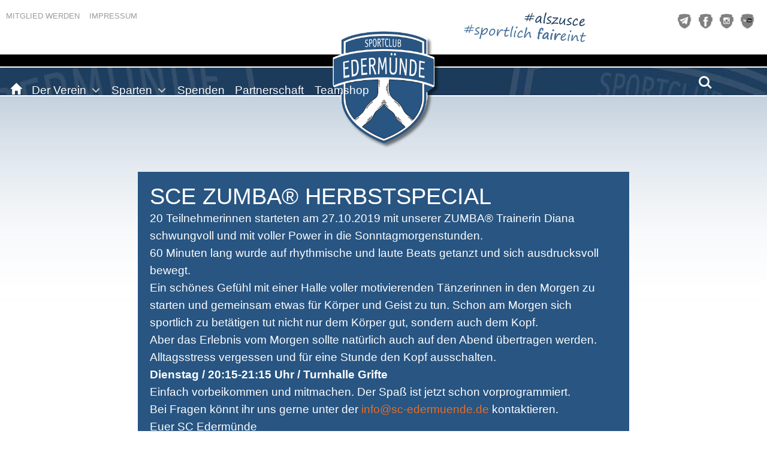

--- FILE ---
content_type: text/html; charset=UTF-8
request_url: https://sc-edermuende.de/category/zumba/
body_size: 13848
content:
<!-- HEADER -->
<!DOCTYPE html>
<html lang="de">
    <head>
        <meta http-equiv="Content-Type" content="text/html; charset=UTF-8"/>
        <meta charset="utf-8">
        <meta http-equiv="X-UA-Compatible" content="IE=edge">
        <meta name="viewport" content="width=device-width, initial-scale=1">
        <meta name="keywords" content="">
        <meta name="description" content="">
        <meta name="author" content="FLEXX-HOSTING.DE | WEBDESIGN | CODING | SUCHMASCHINENOPTIMIERUNG SEO | WEBDESGIN KASSEL" >
        <title>Zumba Archive - SC Edermünde e. V.</title>
        <link rel="stylesheet" href="https://sc-edermuende.de/wp-content/themes/flexx-hosting/style.css" type="text/css" media="screen" />
        <link rel="stylesheet" href="https://sc-edermuende.de/wp-content/themes/flexx-hosting/css/fancybox215.css" type="text/css" media="screen" />
        <link rel="stylesheet" href="https://sc-edermuende.de/wp-content/themes/flexx-hosting/css/navigation.css" type="text/css" media="screen" />
        <link rel="stylesheet" href="https://sc-edermuende.de/wp-content/themes/flexx-hosting/css/slider.css" type="text/css" media="screen" />
        <link rel="stylesheet" href="https://sc-edermuende.de/wp-content/themes/flexx-hosting/css/owl.carousel.min.css" type="text/css" media="screen" />
        <link rel="stylesheet" href="https://sc-edermuende.de/wp-content/themes/flexx-hosting/css/owl.theme.default.min.css" type="text/css" media="screen" />
        <script type="text/javascript" src="https://www.fupa.net/fupa/widget.min.js"></script>
        <script>document.addEventListener("touchstart", function(){}, true);</script>
        <meta name='robots' content='index, follow, max-image-preview:large, max-snippet:-1, max-video-preview:-1' />

	<!-- This site is optimized with the Yoast SEO plugin v26.5 - https://yoast.com/wordpress/plugins/seo/ -->
	<link rel="canonical" href="https://sc-edermuende.de/category/zumba/" />
	<meta property="og:locale" content="de_DE" />
	<meta property="og:type" content="article" />
	<meta property="og:title" content="Zumba Archive - SC Edermünde e. V." />
	<meta property="og:url" content="https://sc-edermuende.de/category/zumba/" />
	<meta property="og:site_name" content="SC Edermünde e. V." />
	<meta name="twitter:card" content="summary_large_image" />
	<script type="application/ld+json" class="yoast-schema-graph">{"@context":"https://schema.org","@graph":[{"@type":"CollectionPage","@id":"https://sc-edermuende.de/category/zumba/","url":"https://sc-edermuende.de/category/zumba/","name":"Zumba Archive - SC Edermünde e. V.","isPartOf":{"@id":"https://sc-edermuende.de/#website"},"breadcrumb":{"@id":"https://sc-edermuende.de/category/zumba/#breadcrumb"},"inLanguage":"de"},{"@type":"BreadcrumbList","@id":"https://sc-edermuende.de/category/zumba/#breadcrumb","itemListElement":[{"@type":"ListItem","position":1,"name":"Startseite","item":"https://sc-edermuende.de/"},{"@type":"ListItem","position":2,"name":"Zumba"}]},{"@type":"WebSite","@id":"https://sc-edermuende.de/#website","url":"https://sc-edermuende.de/","name":"SC Edermünde e. V.","description":"Herzlich Willkommen!","potentialAction":[{"@type":"SearchAction","target":{"@type":"EntryPoint","urlTemplate":"https://sc-edermuende.de/?s={search_term_string}"},"query-input":{"@type":"PropertyValueSpecification","valueRequired":true,"valueName":"search_term_string"}}],"inLanguage":"de"}]}</script>
	<!-- / Yoast SEO plugin. -->


<style id='wp-img-auto-sizes-contain-inline-css' type='text/css'>
img:is([sizes=auto i],[sizes^="auto," i]){contain-intrinsic-size:3000px 1500px}
/*# sourceURL=wp-img-auto-sizes-contain-inline-css */
</style>
<link rel='stylesheet' id='streamsCSS-css' href='https://sc-edermuende.de/wp-content/plugins/TwitchWP/styles/streams.css?ver=6.9' type='text/css' media='all' />
<style id='classic-theme-styles-inline-css' type='text/css'>
/*! This file is auto-generated */
.wp-block-button__link{color:#fff;background-color:#32373c;border-radius:9999px;box-shadow:none;text-decoration:none;padding:calc(.667em + 2px) calc(1.333em + 2px);font-size:1.125em}.wp-block-file__button{background:#32373c;color:#fff;text-decoration:none}
/*# sourceURL=/wp-includes/css/classic-themes.min.css */
</style>
<link rel='stylesheet' id='contact-form-7-css' href='https://sc-edermuende.de/wp-content/plugins/contact-form-7/includes/css/styles.css?ver=6.1.4' type='text/css' media='all' />
<link rel='stylesheet' id='wmpci-public-style-css' href='https://sc-edermuende.de/wp-content/plugins/wp-modal-popup-with-cookie-integration/assets/css/wmpci-public.css?ver=2.5' type='text/css' media='all' />
<link rel='stylesheet' id='wp-mcm-styles-css' href='https://sc-edermuende.de/wp-content/plugins/wp-media-category-management/css/wp-mcm-styles.css?ver=2.4.2.1' type='text/css' media='all' />
<link rel='stylesheet' id='borlabs-cookie-custom-css' href='https://sc-edermuende.de/wp-content/cache/borlabs-cookie/1/borlabs-cookie-1-de.css?ver=3.3.23-31' type='text/css' media='all' />
<link rel='stylesheet' id='tablepress-default-css' href='https://sc-edermuende.de/wp-content/plugins/tablepress/css/build/default.css?ver=3.2.5' type='text/css' media='all' />
<script data-no-optimize="1" data-no-minify="1" data-cfasync="false" type="text/javascript" src="https://sc-edermuende.de/wp-content/cache/borlabs-cookie/1/borlabs-cookie-config-de.json.js?ver=3.3.23-33" id="borlabs-cookie-config-js"></script>
<script type="text/javascript" src="https://sc-edermuende.de/wp-includes/js/jquery/jquery.min.js?ver=3.7.1" id="jquery-core-js"></script>
<script type="text/javascript" src="https://sc-edermuende.de/wp-includes/js/jquery/jquery-migrate.min.js?ver=3.4.1" id="jquery-migrate-js"></script>
<link rel="https://api.w.org/" href="https://sc-edermuende.de/wp-json/" /><link rel="alternate" title="JSON" type="application/json" href="https://sc-edermuende.de/wp-json/wp/v2/categories/106" /><style type="text/css">.recentcomments a{display:inline !important;padding:0 !important;margin:0 !important;}</style><link rel="icon" href="https://sc-edermuende.de/wp-content/uploads/2017/07/cropped-icon-32x32.png" sizes="32x32" />
<link rel="icon" href="https://sc-edermuende.de/wp-content/uploads/2017/07/cropped-icon-192x192.png" sizes="192x192" />
<link rel="apple-touch-icon" href="https://sc-edermuende.de/wp-content/uploads/2017/07/cropped-icon-180x180.png" />
<meta name="msapplication-TileImage" content="https://sc-edermuende.de/wp-content/uploads/2017/07/cropped-icon-270x270.png" />
    <style id='global-styles-inline-css' type='text/css'>
:root{--wp--preset--aspect-ratio--square: 1;--wp--preset--aspect-ratio--4-3: 4/3;--wp--preset--aspect-ratio--3-4: 3/4;--wp--preset--aspect-ratio--3-2: 3/2;--wp--preset--aspect-ratio--2-3: 2/3;--wp--preset--aspect-ratio--16-9: 16/9;--wp--preset--aspect-ratio--9-16: 9/16;--wp--preset--color--black: #000000;--wp--preset--color--cyan-bluish-gray: #abb8c3;--wp--preset--color--white: #ffffff;--wp--preset--color--pale-pink: #f78da7;--wp--preset--color--vivid-red: #cf2e2e;--wp--preset--color--luminous-vivid-orange: #ff6900;--wp--preset--color--luminous-vivid-amber: #fcb900;--wp--preset--color--light-green-cyan: #7bdcb5;--wp--preset--color--vivid-green-cyan: #00d084;--wp--preset--color--pale-cyan-blue: #8ed1fc;--wp--preset--color--vivid-cyan-blue: #0693e3;--wp--preset--color--vivid-purple: #9b51e0;--wp--preset--gradient--vivid-cyan-blue-to-vivid-purple: linear-gradient(135deg,rgb(6,147,227) 0%,rgb(155,81,224) 100%);--wp--preset--gradient--light-green-cyan-to-vivid-green-cyan: linear-gradient(135deg,rgb(122,220,180) 0%,rgb(0,208,130) 100%);--wp--preset--gradient--luminous-vivid-amber-to-luminous-vivid-orange: linear-gradient(135deg,rgb(252,185,0) 0%,rgb(255,105,0) 100%);--wp--preset--gradient--luminous-vivid-orange-to-vivid-red: linear-gradient(135deg,rgb(255,105,0) 0%,rgb(207,46,46) 100%);--wp--preset--gradient--very-light-gray-to-cyan-bluish-gray: linear-gradient(135deg,rgb(238,238,238) 0%,rgb(169,184,195) 100%);--wp--preset--gradient--cool-to-warm-spectrum: linear-gradient(135deg,rgb(74,234,220) 0%,rgb(151,120,209) 20%,rgb(207,42,186) 40%,rgb(238,44,130) 60%,rgb(251,105,98) 80%,rgb(254,248,76) 100%);--wp--preset--gradient--blush-light-purple: linear-gradient(135deg,rgb(255,206,236) 0%,rgb(152,150,240) 100%);--wp--preset--gradient--blush-bordeaux: linear-gradient(135deg,rgb(254,205,165) 0%,rgb(254,45,45) 50%,rgb(107,0,62) 100%);--wp--preset--gradient--luminous-dusk: linear-gradient(135deg,rgb(255,203,112) 0%,rgb(199,81,192) 50%,rgb(65,88,208) 100%);--wp--preset--gradient--pale-ocean: linear-gradient(135deg,rgb(255,245,203) 0%,rgb(182,227,212) 50%,rgb(51,167,181) 100%);--wp--preset--gradient--electric-grass: linear-gradient(135deg,rgb(202,248,128) 0%,rgb(113,206,126) 100%);--wp--preset--gradient--midnight: linear-gradient(135deg,rgb(2,3,129) 0%,rgb(40,116,252) 100%);--wp--preset--font-size--small: 13px;--wp--preset--font-size--medium: 20px;--wp--preset--font-size--large: 36px;--wp--preset--font-size--x-large: 42px;--wp--preset--spacing--20: 0.44rem;--wp--preset--spacing--30: 0.67rem;--wp--preset--spacing--40: 1rem;--wp--preset--spacing--50: 1.5rem;--wp--preset--spacing--60: 2.25rem;--wp--preset--spacing--70: 3.38rem;--wp--preset--spacing--80: 5.06rem;--wp--preset--shadow--natural: 6px 6px 9px rgba(0, 0, 0, 0.2);--wp--preset--shadow--deep: 12px 12px 50px rgba(0, 0, 0, 0.4);--wp--preset--shadow--sharp: 6px 6px 0px rgba(0, 0, 0, 0.2);--wp--preset--shadow--outlined: 6px 6px 0px -3px rgb(255, 255, 255), 6px 6px rgb(0, 0, 0);--wp--preset--shadow--crisp: 6px 6px 0px rgb(0, 0, 0);}:where(.is-layout-flex){gap: 0.5em;}:where(.is-layout-grid){gap: 0.5em;}body .is-layout-flex{display: flex;}.is-layout-flex{flex-wrap: wrap;align-items: center;}.is-layout-flex > :is(*, div){margin: 0;}body .is-layout-grid{display: grid;}.is-layout-grid > :is(*, div){margin: 0;}:where(.wp-block-columns.is-layout-flex){gap: 2em;}:where(.wp-block-columns.is-layout-grid){gap: 2em;}:where(.wp-block-post-template.is-layout-flex){gap: 1.25em;}:where(.wp-block-post-template.is-layout-grid){gap: 1.25em;}.has-black-color{color: var(--wp--preset--color--black) !important;}.has-cyan-bluish-gray-color{color: var(--wp--preset--color--cyan-bluish-gray) !important;}.has-white-color{color: var(--wp--preset--color--white) !important;}.has-pale-pink-color{color: var(--wp--preset--color--pale-pink) !important;}.has-vivid-red-color{color: var(--wp--preset--color--vivid-red) !important;}.has-luminous-vivid-orange-color{color: var(--wp--preset--color--luminous-vivid-orange) !important;}.has-luminous-vivid-amber-color{color: var(--wp--preset--color--luminous-vivid-amber) !important;}.has-light-green-cyan-color{color: var(--wp--preset--color--light-green-cyan) !important;}.has-vivid-green-cyan-color{color: var(--wp--preset--color--vivid-green-cyan) !important;}.has-pale-cyan-blue-color{color: var(--wp--preset--color--pale-cyan-blue) !important;}.has-vivid-cyan-blue-color{color: var(--wp--preset--color--vivid-cyan-blue) !important;}.has-vivid-purple-color{color: var(--wp--preset--color--vivid-purple) !important;}.has-black-background-color{background-color: var(--wp--preset--color--black) !important;}.has-cyan-bluish-gray-background-color{background-color: var(--wp--preset--color--cyan-bluish-gray) !important;}.has-white-background-color{background-color: var(--wp--preset--color--white) !important;}.has-pale-pink-background-color{background-color: var(--wp--preset--color--pale-pink) !important;}.has-vivid-red-background-color{background-color: var(--wp--preset--color--vivid-red) !important;}.has-luminous-vivid-orange-background-color{background-color: var(--wp--preset--color--luminous-vivid-orange) !important;}.has-luminous-vivid-amber-background-color{background-color: var(--wp--preset--color--luminous-vivid-amber) !important;}.has-light-green-cyan-background-color{background-color: var(--wp--preset--color--light-green-cyan) !important;}.has-vivid-green-cyan-background-color{background-color: var(--wp--preset--color--vivid-green-cyan) !important;}.has-pale-cyan-blue-background-color{background-color: var(--wp--preset--color--pale-cyan-blue) !important;}.has-vivid-cyan-blue-background-color{background-color: var(--wp--preset--color--vivid-cyan-blue) !important;}.has-vivid-purple-background-color{background-color: var(--wp--preset--color--vivid-purple) !important;}.has-black-border-color{border-color: var(--wp--preset--color--black) !important;}.has-cyan-bluish-gray-border-color{border-color: var(--wp--preset--color--cyan-bluish-gray) !important;}.has-white-border-color{border-color: var(--wp--preset--color--white) !important;}.has-pale-pink-border-color{border-color: var(--wp--preset--color--pale-pink) !important;}.has-vivid-red-border-color{border-color: var(--wp--preset--color--vivid-red) !important;}.has-luminous-vivid-orange-border-color{border-color: var(--wp--preset--color--luminous-vivid-orange) !important;}.has-luminous-vivid-amber-border-color{border-color: var(--wp--preset--color--luminous-vivid-amber) !important;}.has-light-green-cyan-border-color{border-color: var(--wp--preset--color--light-green-cyan) !important;}.has-vivid-green-cyan-border-color{border-color: var(--wp--preset--color--vivid-green-cyan) !important;}.has-pale-cyan-blue-border-color{border-color: var(--wp--preset--color--pale-cyan-blue) !important;}.has-vivid-cyan-blue-border-color{border-color: var(--wp--preset--color--vivid-cyan-blue) !important;}.has-vivid-purple-border-color{border-color: var(--wp--preset--color--vivid-purple) !important;}.has-vivid-cyan-blue-to-vivid-purple-gradient-background{background: var(--wp--preset--gradient--vivid-cyan-blue-to-vivid-purple) !important;}.has-light-green-cyan-to-vivid-green-cyan-gradient-background{background: var(--wp--preset--gradient--light-green-cyan-to-vivid-green-cyan) !important;}.has-luminous-vivid-amber-to-luminous-vivid-orange-gradient-background{background: var(--wp--preset--gradient--luminous-vivid-amber-to-luminous-vivid-orange) !important;}.has-luminous-vivid-orange-to-vivid-red-gradient-background{background: var(--wp--preset--gradient--luminous-vivid-orange-to-vivid-red) !important;}.has-very-light-gray-to-cyan-bluish-gray-gradient-background{background: var(--wp--preset--gradient--very-light-gray-to-cyan-bluish-gray) !important;}.has-cool-to-warm-spectrum-gradient-background{background: var(--wp--preset--gradient--cool-to-warm-spectrum) !important;}.has-blush-light-purple-gradient-background{background: var(--wp--preset--gradient--blush-light-purple) !important;}.has-blush-bordeaux-gradient-background{background: var(--wp--preset--gradient--blush-bordeaux) !important;}.has-luminous-dusk-gradient-background{background: var(--wp--preset--gradient--luminous-dusk) !important;}.has-pale-ocean-gradient-background{background: var(--wp--preset--gradient--pale-ocean) !important;}.has-electric-grass-gradient-background{background: var(--wp--preset--gradient--electric-grass) !important;}.has-midnight-gradient-background{background: var(--wp--preset--gradient--midnight) !important;}.has-small-font-size{font-size: var(--wp--preset--font-size--small) !important;}.has-medium-font-size{font-size: var(--wp--preset--font-size--medium) !important;}.has-large-font-size{font-size: var(--wp--preset--font-size--large) !important;}.has-x-large-font-size{font-size: var(--wp--preset--font-size--x-large) !important;}
/*# sourceURL=global-styles-inline-css */
</style>
</head>
    <body>
	    <div id="navCloseHandler">
		    <a class="cd-nav-trigger nav-is-visible" href="#cd-primary-nav">Menu<span></span></a>
        </div>
        <div id="fixed-nav">
            <header>
                <div class="fluid-large bg_white">
                    <div class="row fluid-small">
                        <div class="hidden-xs col-sm-6">
                            <div class="top_nav">
                                <a href="/category/mitglied-werden/" target="_self">Mitglied werden</a><span class="spacer_small"></span><a href="/category/impressum/" target="_self">Impressum</a><br />
                            </div>
                                                    </div>
                        <div class="hidden-xs col-sm-6">
                            <div class="row">
                                <div class="col-sm-6 col-sm-offset-1 col-md-7 col-md-offset-1 p10">
                                    <a id="light_a" href="https://www.facebook.com/alszusce" target="_blank">
                                        <img class="img-responsive-70" src="https://sc-edermuende.de/wp-content/themes/flexx-hosting/_images/layout/top_hashtags.png" alt="" />
                                    </a>
                                </div>
                                <div class="col-sm-5 col-md-4 p10 ar">
                                    <a id="light_a" href="https://sc-edermuende.de/2018/04/12/sce-news-per-telegram/" target="_self">
                                        <img class="img-social" src="https://sc-edermuende.de/wp-content/themes/flexx-hosting/_images/layout/telegram_grey.png" alt="SC Edermünde TELEGRAM" />
                                    </a>
                                    <a id="light_a" href="https://www.facebook.com/scedermuende" target="_blank">
                                        <img class="img-social" src="https://sc-edermuende.de/wp-content/themes/flexx-hosting/_images/layout/facebook_grey.png" alt="SC Edermünde Facebook" />
                                    </a>
                                    <a id="light_a" href="https://www.instagram.com/alszusce" target="_blank">
                                        <img class="img-social" src="https://sc-edermuende.de/wp-content/themes/flexx-hosting/_images/layout/instagram_grey.png" alt="SC Edermünde Instagram" />
                                    </a>
                                    <a id="light_a" href="https://www.youtube.com/channel/UCAocC1-x3zicdFH7RfJ_lhQ" target="_blank">
                                        <img class="img-social" src="https://sc-edermuende.de/wp-content/themes/flexx-hosting/_images/layout/youtube_grey_2020.png" alt="SC Edermünde YouTube-Channel" />
                                    </a>
                                </div>
                            </div>
                        </div>
                    </div>
                </div>
                <div class="row line_black">
                    <div class="col-xs-12"></div>
                </div>
                <div class="bbox cd-main-header">
	                 <div id="logo">
                            <img class="img-responsive-100" src="https://sc-edermuende.de/wp-content/themes/flexx-hosting/_images/layout/logo_001.png" alt="SC Edermünde e.V." />
                        </div>
                    <div class="row fluid-small no-p mobZINdex">
                        <div class="col-xs-12 col-sm-12 col-md-12 col-lg-12 bbox">
                            <ul class="cd-header-buttons">
                                <li><a class="cd-search-trigger" href="#cd-search">Search<span></span></a></li>
                                <li><a class="cd-nav-trigger" href="#cd-primary-nav">Menu<span></span></a></li>
                            </ul>
                                                    </div>
                    </div>
                </div>
            </header>
        </div>
        <nav class="cd-nav">
            <ul id="cd-primary-nav" class="cd-primary-nav is-fixed"><li id="menu-item-108" class="menu-item menu-item-type-custom menu-item-object-custom menu-item-home menu-item-108"><a title="Willkommen" href="https://sc-edermuende.de"><span class="glyphicon Willkommen"></span>&nbsp;<i class="glyphicon glyphicon-home"></i></a></li>
<li id="menu-item-71" class="menu-item menu-item-type-taxonomy menu-item-object-category menu-item-has-children menu-item-71 has-children"><a title="Der Verein" href="#">Der Verein</a>
<ul role="menu" class="  cd-secondary-nav is-hidden">
	<li id="menu-item-97" class="go-back menu-item menu-item-type-custom menu-item-object-custom menu-item-97"><a title="zurück" href="#0">zurück</a></li>
	<li id="menu-item-104" class="menu-item menu-item-type-custom menu-item-object-custom menu-item-has-children menu-item-104 has-children"><a title="Der Verein" href="#">Der Verein</a>
	<ul role="menu" class="  is-hidden">
		<li id="menu-item-100" class="go-back menu-item menu-item-type-custom menu-item-object-custom menu-item-100"><a title="zurück" href="#0">zurück</a></li>
		<li id="menu-item-94" class="menu-item menu-item-type-taxonomy menu-item-object-category menu-item-94"><a title="Vorstand" href="https://sc-edermuende.de/category/vorstand/">Vorstand</a></li>
		<li id="menu-item-2357" class="menu-item menu-item-type-taxonomy menu-item-object-category menu-item-2357"><a title="Geschäftsstelle" href="https://sc-edermuende.de/category/geschaeftsstelle/">Geschäftsstelle</a></li>
		<li id="menu-item-2356" class="menu-item menu-item-type-taxonomy menu-item-object-category menu-item-2356"><a title="FSJ" href="https://sc-edermuende.de/category/fsj/">FSJ</a></li>
		<li id="menu-item-90" class="menu-item menu-item-type-taxonomy menu-item-object-category menu-item-90"><a title="Geschichte" href="https://sc-edermuende.de/category/geschichte/">Geschichte</a></li>
		<li id="menu-item-835" class="menu-item menu-item-type-custom menu-item-object-custom menu-item-835"><a title="Satzung" target="_blank" href="https://sc-edermuende.de/wp-content/uploads/2023/04/Satzung-SC-Edermuende-ab-27.03.2023-unterschrieben.pdf">Satzung</a></li>
		<li id="menu-item-91" class="menu-item menu-item-type-taxonomy menu-item-object-category menu-item-91"><a title="Mitglied werden" href="https://sc-edermuende.de/category/mitglied-werden/">Mitglied werden</a></li>
		<li id="menu-item-93" class="menu-item menu-item-type-taxonomy menu-item-object-category menu-item-93"><a title="Sponsor werden" href="https://sc-edermuende.de/category/sponsor-werden/">Sponsor werden</a></li>
		<li id="menu-item-7359" class="menu-item menu-item-type-custom menu-item-object-custom menu-item-7359"><a title="Fanshop" target="_blank" href="https://www.unique-moments.shop/shop/SC-Edermunde-c164962015?offset=9&#038;limit=9">Fanshop</a></li>
		<li id="menu-item-7478" class="menu-item menu-item-type-post_type menu-item-object-page menu-item-7478"><a title="Spenden" href="https://sc-edermuende.de/spendentool/">Spenden</a></li>
		<li id="menu-item-11379" class="menu-item menu-item-type-taxonomy menu-item-object-category menu-item-11379"><a title="Verantwortung" href="https://sc-edermuende.de/category/verantwortung/">Verantwortung</a></li>
		<li id="menu-item-10022" class="menu-item menu-item-type-post_type menu-item-object-page menu-item-10022"><a title="Vielfältig VEREINt" href="https://sc-edermuende.de/vielfaeltig-vereint/">Vielfältig VEREINt</a></li>
	</ul>
</li>
	<li id="menu-item-966" class="menu-item menu-item-type-taxonomy menu-item-object-category menu-item-has-children menu-item-966 has-children"><a title="Belegungsplan" href="#">Belegungsplan</a>
	<ul role="menu" class="  is-hidden">
		<li id="menu-item-967" class="go-back menu-item menu-item-type-custom menu-item-object-custom menu-item-967"><a title="zurück" href="#0">zurück</a></li>
		<li id="menu-item-1505" class="menu-item menu-item-type-taxonomy menu-item-object-category menu-item-1505"><a title="Sportplatzbelegung" href="https://sc-edermuende.de/category/sportplatzbelegung/">Sportplatzbelegung</a></li>
	</ul>
</li>
</ul>
</li>
<li id="menu-item-61" class="menu-item menu-item-type-taxonomy menu-item-object-category menu-item-has-children menu-item-61 has-children"><a title="Sparten" href="#">Sparten</a>
<ul role="menu" class="  cd-secondary-nav is-hidden">
	<li id="menu-item-96" class="go-back menu-item menu-item-type-custom menu-item-object-custom menu-item-96"><a title="zurück" href="#0">zurück</a></li>
	<li id="menu-item-185" class="menu-item menu-item-type-taxonomy menu-item-object-category menu-item-has-children menu-item-185 has-children"><a title="Fußball (Senioren)" href="#">Fußball (Senioren)</a>
	<ul role="menu" class="  is-hidden">
		<li id="menu-item-105" class="go-back menu-item menu-item-type-custom menu-item-object-custom menu-item-105"><a title="zurück" href="#0">zurück</a></li>
		<li id="menu-item-183" class="menu-item menu-item-type-post_type menu-item-object-page menu-item-183"><a title="Aktuelles" href="https://sc-edermuende.de/aktuelles-fussball/">Aktuelles</a></li>
		<li id="menu-item-236" class="menu-item menu-item-type-post_type menu-item-object-page menu-item-236"><a title="1. Mannschaft" href="https://sc-edermuende.de/erste-mannschaft/">1. Mannschaft</a></li>
		<li id="menu-item-244" class="menu-item menu-item-type-post_type menu-item-object-page menu-item-244"><a title="2. Mannschaft" href="https://sc-edermuende.de/zweite-mannschaft/">2. Mannschaft</a></li>
		<li id="menu-item-247" class="menu-item menu-item-type-post_type menu-item-object-page menu-item-247"><a title="Frauenmannschaften" href="https://sc-edermuende.de/frauenmannschaft/">Frauenmannschaften</a></li>
		<li id="menu-item-252" class="menu-item menu-item-type-post_type menu-item-object-page menu-item-252"><a title="Alte Herren" href="https://sc-edermuende.de/alte-herren/">Alte Herren</a></li>
		<li id="menu-item-255" class="menu-item menu-item-type-post_type menu-item-object-page menu-item-255"><a title="Schiedsrichter" href="https://sc-edermuende.de/schiedsrichter/">Schiedsrichter</a></li>
		<li id="menu-item-3422" class="menu-item menu-item-type-post_type menu-item-object-page menu-item-3422"><a title="12er Club" href="https://sc-edermuende.de/?page_id=2733">12er Club</a></li>
	</ul>
</li>
	<li id="menu-item-74" class="menu-item menu-item-type-taxonomy menu-item-object-category menu-item-has-children menu-item-74 has-children"><a title="Fussball (Jugend)" href="#">Fussball (Jugend)</a>
	<ul role="menu" class="  is-hidden">
		<li id="menu-item-103" class="go-back menu-item menu-item-type-custom menu-item-object-custom menu-item-103"><a title="zurück" href="#0">zurück</a></li>
		<li id="menu-item-281" class="menu-item menu-item-type-post_type menu-item-object-page menu-item-281"><a title="A-Junioren" href="https://sc-edermuende.de/a-jugend/">A-Junioren</a></li>
		<li id="menu-item-280" class="menu-item menu-item-type-post_type menu-item-object-page menu-item-280"><a title="B-Junioren" href="https://sc-edermuende.de/b-jugend/">B-Junioren</a></li>
		<li id="menu-item-279" class="menu-item menu-item-type-post_type menu-item-object-page menu-item-279"><a title="C-Junioren" href="https://sc-edermuende.de/c-jugend/">C-Junioren</a></li>
		<li id="menu-item-278" class="menu-item menu-item-type-post_type menu-item-object-page menu-item-278"><a title="D-Junioren" href="https://sc-edermuende.de/d-jugend/">D-Junioren</a></li>
		<li id="menu-item-277" class="menu-item menu-item-type-post_type menu-item-object-page menu-item-277"><a title="E-Junioren" href="https://sc-edermuende.de/e-jugend/">E-Junioren</a></li>
		<li id="menu-item-276" class="menu-item menu-item-type-post_type menu-item-object-page menu-item-276"><a title="F-Junioren" href="https://sc-edermuende.de/f-jugend/">F-Junioren</a></li>
		<li id="menu-item-275" class="menu-item menu-item-type-post_type menu-item-object-page menu-item-275"><a title="Bambini" href="https://sc-edermuende.de/bambini/">Bambini</a></li>
		<li id="menu-item-10974" class="menu-item menu-item-type-post_type menu-item-object-page menu-item-10974"><a title="Juniorinnen" href="https://sc-edermuende.de/juniorinnen/">Juniorinnen</a></li>
		<li id="menu-item-10803" class="menu-item menu-item-type-taxonomy menu-item-object-category menu-item-10803"><a title="Fussballschule" href="https://sc-edermuende.de/category/fussballschule/">Fussballschule</a></li>
	</ul>
</li>
	<li id="menu-item-102" class="go-back menu-item menu-item-type-custom menu-item-object-custom menu-item-102"><a title="Studio417" href="https://studio417.de">Studio417</a></li>
	<li id="menu-item-75" class="menu-item menu-item-type-taxonomy menu-item-object-category menu-item-has-children menu-item-75 has-children"><a title="weitere Sparten" href="#">weitere Sparten</a>
	<ul role="menu" class="  is-hidden">
		<li id="menu-item-101" class="go-back menu-item menu-item-type-custom menu-item-object-custom menu-item-101"><a title="zurück" href="#0">zurück</a></li>
		<li id="menu-item-428" class="menu-item menu-item-type-post_type menu-item-object-page menu-item-428"><a title="Fitness/Gymnastik" href="https://sc-edermuende.de/fitnessgymnastik/">Fitness/Gymnastik</a></li>
		<li id="menu-item-427" class="menu-item menu-item-type-post_type menu-item-object-page menu-item-427"><a title="Jedermänner" href="https://sc-edermuende.de/jedermaenner/">Jedermänner</a></li>
		<li id="menu-item-425" class="menu-item menu-item-type-post_type menu-item-object-page menu-item-425"><a title="Nordic Walking" href="https://sc-edermuende.de/nordic-walking/">Nordic Walking</a></li>
		<li id="menu-item-424" class="menu-item menu-item-type-post_type menu-item-object-page menu-item-424"><a title="Runners" href="https://sc-edermuende.de/lauftreff/">Runners</a></li>
		<li id="menu-item-422" class="menu-item menu-item-type-post_type menu-item-object-page menu-item-422"><a title="Wandern" href="https://sc-edermuende.de/wandern/">Wandern</a></li>
		<li id="menu-item-421" class="menu-item menu-item-type-post_type menu-item-object-page menu-item-421"><a title="Volleyball" href="https://sc-edermuende.de/volleyball/">Volleyball</a></li>
		<li id="menu-item-3436" class="menu-item menu-item-type-post_type menu-item-object-page menu-item-3436"><a title="eSports" href="https://sc-edermuende.de/esports-2/">eSports</a></li>
		<li id="menu-item-8469" class="menu-item menu-item-type-post_type menu-item-object-page menu-item-8469"><a title="KidsClub" href="https://sc-edermuende.de/kidsclub/">KidsClub</a></li>
		<li id="menu-item-8479" class="menu-item menu-item-type-post_type menu-item-object-page menu-item-8479"><a title="E-Darts" href="https://sc-edermuende.de/edarts/">E-Darts</a></li>
		<li id="menu-item-10802" class="menu-item menu-item-type-custom menu-item-object-custom menu-item-10802"><a title="Studio 417" href="https://studio417.de">Studio 417</a></li>
	</ul>
</li>
</ul>
</li>
<li id="menu-item-9711" class="menu-item menu-item-type-post_type menu-item-object-page menu-item-9711"><a title="Spenden" href="https://sc-edermuende.de/spendentool/">Spenden</a></li>
<li id="menu-item-7363" class="menu-item menu-item-type-post_type menu-item-object-page menu-item-7363"><a title="Partnerschaft" href="https://sc-edermuende.de/partner/">Partnerschaft</a></li>
<li id="menu-item-9692" class="menu-item menu-item-type-custom menu-item-object-custom menu-item-9692"><a title="Teamshop" href="https://sc-edermuende.de/2022/09/23/neue-sce-onlineshops-am-start/">Teamshop</a></li>
</ul>        </nav>
        <div id="start" class="bbox">
            <main class="cd-main-content">
                <content>                 
<!-- CONTENT -->
<div class="fluid-large bg_blue_gradient_002">
    <div class="padSpacer"></div>    <!-- 2x 6-Grids, interleaved-->
    <div class="row fluid-small pt50 pb50">
        <div class="col-xs-12 col-sm-12 col-md-10 col-md-offset-1 col-lg-8 col-lg-offset-2 p10">
            <div class="inner">
                <div class="row">
                    <div class="col-xs-12 col-sm-12">
                                            </div>
                    <div class="col-xs-12 col-sm-12">
                        <div class="p20 bg_blue_001">
                            <h1>SCE ZUMBA® HerbstSpecial</h1>
                            <p>20 Teilnehmerinnen starteten am 27.10.2019 mit unserer ZUMBA® Trainerin Diana schwungvoll und mit voller Power in die Sonntagmorgenstunden.</p>
<p>60 Minuten lang wurde auf rhythmische und laute Beats getanzt und sich ausdrucksvoll bewegt.</p>
<p>Ein schönes Gefühl mit einer Halle voller motivierenden Tänzerinnen in den Morgen zu starten und gemeinsam etwas für Körper und Geist zu tun. Schon am Morgen sich sportlich zu betätigen tut nicht nur dem Körper gut, sondern auch dem Kopf.</p>
<p>Aber das Erlebnis vom Morgen sollte natürlich auch auf den Abend übertragen werden.</p>
<p>Alltagsstress vergessen und für eine Stunde den Kopf ausschalten.</p>
<p><strong>Dienstag / 20:15-21:15 Uhr / Turnhalle Grifte</strong></p>
<p>Einfach vorbeikommen und mitmachen. Der Spaß ist jetzt schon vorprogrammiert.</p>
<p>Bei Fragen könnt ihr uns gerne unter der <a href="mailto:info@sc-edermuende.de">info@sc-edermuende.de</a> kontaktieren.</p>
<p>Euer SC Edermünde</p>
                        </div>
                    </div>
                </div>
            </div>
        </div>
    </div>
</div><div class="fluid-large bg_blue_gradient_002">
    <div class="padSpacer"></div>    <!-- 2x 6-Grids, interleaved-->
    <div class="row fluid-small pt50 pb50">
        <div class="col-xs-12 col-sm-12 col-md-10 col-md-offset-1 col-lg-8 col-lg-offset-2 p10">
            <div class="inner">
                <div class="row">
                    <div class="col-xs-12 col-sm-12">
                                            </div>
                    <div class="col-xs-12 col-sm-12">
                        <div class="p20 bg_blue_001">
                            <h1>Neue ZUMBA® Trainerin beim SCE</h1>
                            <p>Isabell Bachmann ist seit dem 12.02.2019 die neue ZUMBA® Trainerin beim SC Edermünde.<br />
Isabell tanzt seit der ersten Stunde im ZUMBA® Kurs beim SCE mit und hat früher in ihrer Schule selbst ZUMBA® Kurse gegeben.</p>
<p>Genau <img fetchpriority="high" decoding="async" class="wp-image-4034 alignright" src="https://sc-edermuende.de/wp-content/uploads/2019/02/Isabell-Bachmann-1-619x1024.jpg" alt="" width="330" height="545" srcset="https://sc-edermuende.de/wp-content/uploads/2019/02/Isabell-Bachmann-1-619x1024.jpg 619w, https://sc-edermuende.de/wp-content/uploads/2019/02/Isabell-Bachmann-1-181x300.jpg 181w, https://sc-edermuende.de/wp-content/uploads/2019/02/Isabell-Bachmann-1-768x1271.jpg 768w, https://sc-edermuende.de/wp-content/uploads/2019/02/Isabell-Bachmann-1-604x999.jpg 604w, https://sc-edermuende.de/wp-content/uploads/2019/02/Isabell-Bachmann-1.jpg 967w" sizes="(max-width: 330px) 100vw, 330px" />wie sie teilen 25 weitere Teilnehmerinnen die Leidenschaft für die lateinamerikanische Musik in den Stilrichtungen Reggaeton, Cumbia, Salsa, Merengue und Hip-Hop.<br />
ZUMBA® ist ein Ganzkörpertraining, das Fitnesseinheiten mit Cardio- und Muskelaufbautraining verknüpft.<br />
Ähnlich wie beim Intervalltraining wechseln ZUMBA® Einheiten zwischen mittelstarken Belastungen und sehr intensiven Sequenzen, wodurch die Energieverbrennung besonders hoch ist.<br />
Für ZUMBA@ ist keine Tanzerfahrung nötig – es ist somit auch für Einsteiger bestens geeignet.<br />
Wer sich also gern zur lateinamerikanischen Musik bewegt, dabei noch ordentlich etwas für seinen Stoffwechsel tun möchte, ist beim ZUMBA® genau richtig.</p>
<p>Trainingstag: Jeden Dienstag von 20:15-21:15 Uhr in der Turnhalle in Grifte.<br />
Wir freuen uns auf jedes neue ZUMBA® Gesicht.</p>
<p>&nbsp;</p>
<p>Isabell hat den Trainerjob von Diana Rupp übernommen, da Diana neuen Familienzuwachs bekommt und dadurch das Tanzen vorerst beenden musste. In diesem Zug wünschen wir dir und deiner Familie alles Gute und freuen uns, wenn du wieder dabei bist.</p>
<p>&nbsp;</p>
<p>Bei weiteren Fragen könnt Ihr euch gern bei uns melden.</p>
<p>&nbsp;</p>
<p>Euer SCE-Team</p>
                        </div>
                    </div>
                </div>
            </div>
        </div>
    </div>
</div><!-- FOOTER -->
                </content>
            </main>
            <div class="cd-overlay"></div>
            <footer>
                <!--SPONSOREN NEU -->
                <div class="fluid-large bg_sponsoren">
                    <div class="row fluid-small">
                        <div class="col-xs-12 col-xs-offset-0 col-sm-12 col-sm-offset-0 col-md-12 col-md-offset-0 col-lg-12 col-lg-offset-0 business-symbols">
                            <div class="inner">
                                <div id="BusinessCarousel" class="row equal owl-carousel owl-theme">
                                    <!-- REPEATER START -->
                                                                                                            <div class="owl-responsive">
                                        <a class="light_a" href="https://www.raude-holstein.de" target="_blank">
                                            <img class="img-responsive-100 transition" src="https://sc-edermuende.de/wp-content/uploads/2020/04/raude.png" alt="" />
                                        </a>
                                    </div>
                                                                        <div class="owl-responsive">
                                        <a class="light_a" href="https://flexx-hosting.de" target="_blank">
                                            <img class="img-responsive-100 transition" src="https://sc-edermuende.de/wp-content/uploads/2020/04/flexx_hosting.png" alt="" />
                                        </a>
                                    </div>
                                                                        <div class="owl-responsive">
                                        <a class="light_a" href="https://www.rw.net/home/" target="_blank">
                                            <img class="img-responsive-100 transition" src="https://sc-edermuende.de/wp-content/uploads/2022/10/Logo_Raiffeisen_150x150.jpg" alt="" />
                                        </a>
                                    </div>
                                                                        <div class="owl-responsive">
                                        <a class="light_a" href="https://landschaftsgartenpflege-botthof.de/index.html" target="_blank">
                                            <img class="img-responsive-100 transition" src="https://sc-edermuende.de/wp-content/uploads/2023/11/logo-botthof-quadratisch-e1699448062452.png" alt="" />
                                        </a>
                                    </div>
                                                                        <div class="owl-responsive">
                                        <a class="light_a" href="https://it-schlee.de/" target="_blank">
                                            <img class="img-responsive-100 transition" src="https://sc-edermuende.de/wp-content/uploads/2025/01/AM_Foerder_Logo_RGB-Copy.png" alt="" />
                                        </a>
                                    </div>
                                                                        <div class="owl-responsive">
                                        <a class="light_a" href="https://www.aktion-mensch.de/dafuer-stehen-wir/das-bewirken-wir/foerderprojekte/gartenglueck-inklusiv-edermuende" target="_blank">
                                            <img class="img-responsive-100 transition" src="https://sc-edermuende.de/wp-content/uploads/2025/01/AM_Foerder_Logo_RGB.png" alt="" />
                                        </a>
                                    </div>
                                                                        <div class="owl-responsive">
                                        <a class="light_a" href="https://viva-stiftung.de/" target="_blank">
                                            <img class="img-responsive-100 transition" src="https://sc-edermuende.de/wp-content/uploads/2025/01/VIVA_Logo-flat_baseline-002-1.png" alt="" />
                                        </a>
                                    </div>
                                                                        <div class="owl-responsive">
                                        <a class="light_a" href="https://www.kopp-haustechnik.info" target="_blank">
                                            <img class="img-responsive-100 transition" src="https://sc-edermuende.de/wp-content/uploads/2025/09/kopp.png" alt="" />
                                        </a>
                                    </div>
                                                                                                            <!-- REPEATER ENDE -->
                                </div>
                            </div>
                        </div>
                    </div>
                </div>
<!-- SPARTENUEBERSICHT -->
                <div class="fluid-large bg_spartenuebersicht">
                    <!-- 2x 6-Grids -->
                    <div class="row fluid-small pt50 pb50">
                        <div class="inner bg_transparent">
                            <div class="col-xs-12">
                                <h7 class="ac mb30">Spartenübersicht</h7>
                            </div>
                            <div class="col-xs-4 col-sm-4 col-md-3 col-lg-2 col-lg-offset-1">
                                <a class="button btn-sparte" href="/aktuelles-fussball/" target="_self">
                                    <img class="img-responsive-100 mt10" src="https://sc-edermuende.de/wp-content/themes/flexx-hosting/_images/layout/icon_fussball.png" alt="" />
                                    Fu&szlig;ball<br />
                                    &nbsp;
                                </a>
                            </div>
                            <div class="col-xs-4 col-sm-4 col-md-3 col-lg-2 col-lg-offset-0">
                                <a class="button btn-sparte" href="/aktuelles-kurse/" target="_self">
                                    <img class="img-responsive-100 mt10" src="https://sc-edermuende.de/wp-content/themes/flexx-hosting/_images/layout/icon_kurse.png" alt="" />
                                    Kurse<br />&nbsp;
                                </a>

                            </div>
                            <div class="col-xs-4 col-sm-4 col-md-3 col-lg-2 col-lg-offset-0">
                                <a class="button btn-sparte" href="/wandern/" target="_self">
                                    <img class="img-responsive-100 mt10" src="https://sc-edermuende.de/wp-content/themes/flexx-hosting/_images/layout/icon_wandern.png" alt="" />
                                    Wandern<br />&nbsp;
                                </a>
                            </div>
                            <div class="col-xs-4 col-sm-4 col-md-3 col-lg-2 col-lg-offset-0">
                                <a class="button btn-sparte" href="/kidsclub/" target="_self">
                                    <img class="img-responsive-100 mt10" src="https://sc-edermuende.de/wp-content/themes/flexx-hosting/_images/layout/icon_kids.png" alt="" />
                                    KidsClub<br />&nbsp;
                                </a>
                            </div>
                            <div class="col-xs-4 col-sm-4 col-md-3 col-lg-2 col-lg-offset-0">
                                <a class="button btn-sparte" href="/edarts/" target="_self">
                                    <img class="img-responsive-100 mt10" src="https://sc-edermuende.de/wp-content/themes/flexx-hosting/_images/layout/icon_edarts.png" alt="" />
                                    eDarts<br />&nbsp;
                                </a>
                            </div>
                            <div class="col-xs-4 col-sm-4 col-md-3 col-lg-2 col-lg-offset-1">
                                <a class="button btn-sparte" href="/jedermaenner/" target="_self">
                                    <img class="img-responsive-100 mt10" src="https://sc-edermuende.de/wp-content/themes/flexx-hosting/_images/layout/icon_jedermaenner.png" alt="" />
                                    Jeder-<br />m&auml;nner
                                </a>
                            </div>
                            <div class="col-xs-4 col-sm-4 col-md-3 col-lg-2 col-lg-offset-0">
                                <a class="button btn-sparte" href="/nordic-walking/" target="_self">
                                    <img class="img-responsive-100 mt10" src="https://sc-edermuende.de/wp-content/themes/flexx-hosting/_images/layout/icon_nordic_walking.png" alt="" />
                                    Nordic<br />Walking
                                </a>
                            </div>
                            <div class="col-xs-4 col-sm-4 col-md-3 col-md-offset-0 col-lg-2 col-lg-offset-0">
                                <a class="button btn-sparte" href="/lauftreff/" target="_self">
                                    <img class="img-responsive-100 mt10" src="https://sc-edermuende.de/wp-content/themes/flexx-hosting/_images/layout/icon_lauftreff.png" alt="" />
                                    Runners<br />&nbsp;
                                </a>
                            </div>
                            <div class="col-xs-4 col-sm-4 col-sm-offset-0 col-md-3 col-md-offset-0 col-lg-2 col-lg-offset-0">
                                <a class="button btn-sparte" href="/esports-2/" target="_self">
                                    <img class="img-responsive-100 mt10" src="https://sc-edermuende.de/wp-content/themes/flexx-hosting/_images/layout/icon_esports.png" alt="" />
                                    eSports<br />&nbsp;
                                </a>
                            </div>
                            <div class="col-xs-4 col-sm-4 col-sm-offset-0 col-md-3 col-md-offset-0 col-lg-2 col-lg-offset-0">
                                <a class="button btn-sparte" href="/volleyball/" target="_self">
                                    <img class="img-responsive-100 mt10" src="https://sc-edermuende.de/wp-content/themes/flexx-hosting/_images/layout/icon_volleyball.png" alt="" />
                                    Volleyball<br />&nbsp;
                                </a>
                            </div>
                            <!--
                            <div class="col-xs-4 col-sm-4 col-md-3 col-md-offset-0 col-lg-2 col-lg-offset-5">
                                <a class="button btn-sparte" href="/esports-2/" target="_self">
                                    <img class="img-responsive-100 mt10" src="https://sc-edermuende.de/wp-content/themes/flexx-hosting/_images/layout/icon_esports.png" alt="" />
                                    eSports<br />&nbsp;
                                </a>
                            </div>
                            -->
                        </div>
                    </div>
                </div>
                <!-- QUICKLINKS -->
                <div class="fluid-large bg_quicklinks">
                    <!-- 2x 6-Grids -->
                    <div class="row fluid-small">
                        <div class="col-xs-12 col-sm-10 col-sm-offset-1 col-md-8 col-md-offset-2 p10 mt50">
                            <div class="inner bg_transparent">
                                <div class="row">
                                    <div class="col-xs-12">
                                        <h7 class="ac mb30">Quicklinks</h7>
                                    </div>
                                    <div class="col-xs-6">
                                        <a class="button btn-blue" href="/category/mitglied-werden/" target="_self">Mitglied<br />werden</a>
                                    </div>
                                    <div class="col-xs-6">
                                        <a class="button btn-blue" href="/category/sponsor-werden/" target="_self">Sponsor<br />werden</a>
                                    </div>
                                    <div class="col-xs-6">
                                        <a class="button btn-blue" href="/category/vorstand/" target="_self">Vorstand<br />&nbsp;</a>
                                    </div>
                                    <div class="col-xs-6">
                                        <a class="button btn-blue" href="https://sc-edermuende.de/wp-content/uploads/2022/01/Satzung-SC-Edermuende-ab-03.09.2021.pdf" target="_blank">Satzung<br />&nbsp;</a>
                                    </div>
                                    <div class="col-xs-12">
                                        <a class="light_a" href="https://sc-edermuende.de/2022/09/23/neue-sce-onlineshops-am-start/" target="_blank"><img class="img-responsive-100" src="https://sc-edermuende.de/wp-content/themes/flexx-hosting/_images/layout/btn_online_shop.png" alt="SC-Edermuende Online-Shop" /></a>
                                    </div>
                                </div>
                            </div>
                        </div>
                        <div class="hidden-xs col-sm-12 p10 mb50">
                            <div class="inner bg_transparent">
                                <a id="light_a" href="https://www.facebook.com/alszusce" target="_blank">
                                    <img class="img-responsive-100" src="https://sc-edermuende.de/wp-content/themes/flexx-hosting/_images/layout/alszusce.png" alt="alszusce" />
                                </a>
                            </div>
                        </div>
                    </div>
                </div>
                <!-- KONTAKT ZU UNS / QUICKLINKS -->
                <div class="fluid-large bg_kontakt">
                    <!-- 2x 6-Grids -->
                    <div class="row fluid-small">
                        <div class="col-xs-12 col-sm-10 col-sm-offset-1 col-md-8 col-md-offset-2 pr10 pl10 mt50 mb50">
                            <div class="inner bg_transparent">
                                <h8 class="ac">Kontakt zu uns</h8>
                                
<div class="wpcf7 no-js" id="wpcf7-f11620-o1" lang="de-DE" dir="ltr" data-wpcf7-id="11620">
<div class="screen-reader-response"><p role="status" aria-live="polite" aria-atomic="true"></p> <ul></ul></div>
<form action="/category/zumba/#wpcf7-f11620-o1" method="post" class="wpcf7-form init" aria-label="Kontaktformular" novalidate="novalidate" data-status="init">
<fieldset class="hidden-fields-container"><input type="hidden" name="_wpcf7" value="11620" /><input type="hidden" name="_wpcf7_version" value="6.1.4" /><input type="hidden" name="_wpcf7_locale" value="de_DE" /><input type="hidden" name="_wpcf7_unit_tag" value="wpcf7-f11620-o1" /><input type="hidden" name="_wpcf7_container_post" value="0" /><input type="hidden" name="_wpcf7_posted_data_hash" value="" />
</fieldset>
<p><span class="wpcf7-form-control-wrap" data-name="your-name"><input size="40" maxlength="540" class="wpcf7-form-control wpcf7-text wpcf7-validates-as-required input_field" aria-required="true" aria-invalid="false" placeholder="Name, Vorname*" value="" type="text" name="your-name" /></span>
</p>
<p><span class="wpcf7-form-control-wrap" data-name="your-email"><input size="40" maxlength="540" class="wpcf7-form-control wpcf7-email wpcf7-validates-as-required wpcf7-text wpcf7-validates-as-email input_field" aria-required="true" aria-invalid="false" placeholder="eMail-Adresse*" value="" type="email" name="your-email" /></span>
</p>
<p><span class="wpcf7-form-control-wrap" data-name="your-phone"><input size="40" maxlength="540" class="wpcf7-form-control wpcf7-text wpcf7-validates-as-required input_field" aria-required="true" aria-invalid="false" placeholder="Telefonnummer" value="" type="text" name="your-phone" /></span>
</p>
<p><span class="wpcf7-form-control-wrap" data-name="your-message"><textarea cols="40" rows="10" maxlength="2000" class="wpcf7-form-control wpcf7-textarea input_area" aria-invalid="false" placeholder="Ihre Mitteilung*" name="your-message"></textarea></span>
</p>
<div class="row mt20">
	<div class="col-xs-1">
		<p><span class="wpcf7-form-control-wrap" data-name="checkbox-14"><span class="wpcf7-form-control wpcf7-checkbox" id="checkbox_datenschutz"><span class="wpcf7-list-item first last"><label><input type="checkbox" name="checkbox-14[]" value="" /><span class="wpcf7-list-item-label"></span></label></span></span></span>
		</p>
	</div>
	<div class="col-xs-10">
		<p>Ich habe die <a href="/category/datenschutz/" target="_self">Datenschutzerklärung</a> zur Kenntnis genommen. Ich stimme zu, dass meine Angaben zur Kontaktaufnahme und für Rückfragen dauerhaft gespeichert werden.<span id="wpcf7-697fe2cf2e4b7-wrapper" class="wpcf7-form-control-wrap first-name-wrap" style="display:none !important; visibility:hidden !important;"><label for="wpcf7-697fe2cf2e4b7-field" class="hp-message">Bitte lasse dieses Feld leer.</label><input id="wpcf7-697fe2cf2e4b7-field"  class="wpcf7-form-control wpcf7-text" type="text" name="first-name" value="" size="40" tabindex="-1" autocomplete="new-password" /></span><span id="wpcf7-697fe2cf2e4f1-wrapper" class="wpcf7-form-control-wrap last-name-wrap" style="display:none !important; visibility:hidden !important;"><label for="wpcf7-697fe2cf2e4f1-field" class="hp-message">Bitte lasse dieses Feld leer.</label><input id="wpcf7-697fe2cf2e4f1-field"  class="wpcf7-form-control wpcf7-text" type="text" name="last-name" value="" size="40" tabindex="-1" autocomplete="new-password" /></span>
		</p>
	</div>
</div>
<p><input class="wpcf7-form-control wpcf7-submit has-spinner input_button" type="submit" value="absenden" />
</p><div class="wpcf7-response-output" aria-hidden="true"></div>
</form>
</div>
 
                            </div>
                        </div>
                    </div>
                </div>
                <!-- -->
                <div class="fluid-large bg_footer">
                    <!-- 2x 6-Grids -->
                    <div class="row fluid-small">
                        <div class="col-xs-12 col-sm-6 col-sm-push-6 col-md-6 col-md-push-6 p10 mt25 mb25">
                            <div class="inner bg_transparent">
                                <div class="p20">
                                    <div class="row">
                                        <div class="col-xs-12 col-sm-3 col-sm-push-9">
                                            <a id="light_a" href="#" target="_self">
                                                <img class="img-responsive-100 transition footer_logo" src="https://sc-edermuende.de/wp-content/themes/flexx-hosting/_images/layout/logo_002.png" alt="" />
                                            </a>
                                        </div>
                                        <div class="col-xs-12 col-sm-9 col-sm-pull-3 ar p10">
                                            <a class="transition" href="https://flexx-hosting.de" target="_self">code &amp; design flexx-hosting.de</a><br />
                                            &copy; 2017 - 2026 SC Edermünde e. V.<span class="spacer_small"></span>All rights reserved.<br />
                                            <a class="transition" href="/category/impressum/" target="_self">Impressum</a>&nbsp;|&nbsp;
                                            <a class="transition" href="/category/datenschutz/" target="_self">Datenschutz</a>
                                        </div>

                                    </div>
                                </div>
                            </div>
                        </div>
                        <div class="col-xs-12 col-sm-6 col-sm-pull-6 col-md-6 col-md-pull-6 p10 mt25 mb25">
                            <div class="inner bg_transparent social al">
                                <div class="p20">
                                    <a id="light_a" href="https://sc-edermuende.de/2018/04/12/sce-news-per-telegram/" target="_self">
                                        <img class="img-social" src="https://sc-edermuende.de/wp-content/themes/flexx-hosting/_images/layout/telegram_white.png" alt="SC Edermünde TELEGRAM" />
                                    </a>
                                    <a id="light_a" href="https://www.facebook.com/scedermuende" target="_blank">
                                        <img class="img-social" src="https://sc-edermuende.de/wp-content/themes/flexx-hosting/_images/layout/facebook_white.png" alt="SC Edermünde Facebook" />
                                    </a>
                                    <a id="light_a" href="https://www.instagram.com/alszusce" target="_blank">
                                        <img class="img-social" src="https://sc-edermuende.de/wp-content/themes/flexx-hosting/_images/layout/instagram_white.png" alt="SC Edermünde Instagram" />
                                    </a>
                                    <a id="light_a" href="https://www.youtube.com/channel/UCAocC1-x3zicdFH7RfJ_lhQ" target="_blank">
                                        <img class="img-social" src="https://sc-edermuende.de/wp-content/themes/flexx-hosting/_images/layout/youtube_white.png" alt="SC Edermünde YouTube-Channel" />
                                    </a>
                                </div>
                            </div>
                        </div>
                    </div>
                </div>
            </footer>
            <div id="stop" class="scrollTop hidden-xs">
                <a href="#">
                    <span class="glyphicon glyphicon-chevron-up" aria-hidden="true"></span><br />
                </a>
            </div>
        </div>
        <div id="cd-search" class="cd-search">
            <form method="get" action="/">
                <input type="text" name="s" value="" placeholder="Suche...">
            </form>
	   </div>
        <!-- beginn scripts -->
        <script src="https://ajax.googleapis.com/ajax/libs/jquery/1.12.1/jquery.min.js" type="text/javascript"></script>
        <script src="https://sc-edermuende.de/wp-content/themes/flexx-hosting/js/bootstrap.min.js" type="text/javascript"></script>
        <script src="https://sc-edermuende.de/wp-content/themes/flexx-hosting/js/fancybox.pack.215.js" type="text/javascript"></script>
        <script src="https://sc-edermuende.de/wp-content/themes/flexx-hosting/js/script.js" type="text/javascript"></script>
        <script src="https://sc-edermuende.de/wp-content/themes/flexx-hosting/js/classie.js" type="text/javascript"></script>
        <script src="https://sc-edermuende.de/wp-content/themes/flexx-hosting/js/navigation.js" type="text/javascript"></script>
        <script src="https://sc-edermuende.de/wp-content/themes/flexx-hosting/js/slider.js" type="text/javascript"></script>
        <script src="https://sc-edermuende.de/wp-content/themes/flexx-hosting/js/scrolltop.js" type="text/javascript"></script>
        <script src="https://widget-api.fupa.net/vendor/widget.js?v1" type="text/javascript"></script>
        <!-- end scripts -->
        <!-- TEXTSLIDER -->
        <script>
            function init() {
                window.addEventListener('scroll', function(e){
                    var distanceY = window.pageYOffset || document.documentElement.scrollTop,
                        shrinkOn = 300,
                        header = document.querySelector("header");
                    if (distanceY > shrinkOn) {
                        classie.add(header,"smaller");
                    } else {
                        if (classie.has(header,"smaller")) {
                            classie.remove(header,"smaller");
                        }
                    }
                });
            }
            window.onload = init();
        </script>
        <script>
            $('#myCarousel').carousel({
                interval:   4000
            });
        </script>
        <!-- Google Analytics Remarketing -->
        <script type="text/javascript">
            var gaProperty = 'UA-104912841-1';
            var disableStr = 'ga-disable-' + gaProperty;
            if (document.cookie.indexOf(disableStr + '=true') > -1) {
            window[disableStr] = true;
            }
            function gaOptout() {
            document.cookie = disableStr + '=true; expires=Thu, 31 Dec 2099 23:59:59 UTC; path=/';
            window[disableStr] = true;
            }
        </script>
        <!-- Google Analytics -->
        <script>
            var _gaq=[['_setAccount','UA-104912841-1'],['_trackPageview']];
            (function(d,t){var g=d.createElement(t),s=d.getElementsByTagName(t)[0];
            g.src=('https:'==location.protocol?'//ssl':'//www')+'.google-analytics.com/ga.js';
            s.parentNode.insertBefore(g,s)}(document,'script'));
        </script>
        <!-- Cookie-Hinweis -->
        
        <script type="speculationrules">
{"prefetch":[{"source":"document","where":{"and":[{"href_matches":"/*"},{"not":{"href_matches":["/wp-*.php","/wp-admin/*","/wp-content/uploads/*","/wp-content/*","/wp-content/plugins/*","/wp-content/themes/flexx-hosting/*","/*\\?(.+)"]}},{"not":{"selector_matches":"a[rel~=\"nofollow\"]"}},{"not":{"selector_matches":".no-prefetch, .no-prefetch a"}}]},"eagerness":"conservative"}]}
</script>
<style type="text/css">.wmpci-popup-wrp .wmpci-popup-body{max-width: 80%;}.wpmci-popup-cnt-inr-wrp{height:auto;}.wpmci-popup-cnt-inr-wrp h2, .wpmci-popup-cnt-inr-wrp h4{}</style>
<div class="splash wmpci-popup-wrp design2" id="wmpci-popup-wrp">
	<div class="wmpci-popup-body">
		<div class="wpmci-popup-cnt-wrp">
			<div class="wmpci-clearfix wmpci-popup-bar-wrp">
				<span class="wmpci-popup-bar wmpci-red-bar"></span>
				<span class="wmpci-popup-bar wmpci-green-bar"></span>
				<span class="wmpci-popup-bar wmpci-orange-bar"></span>
				<span class="wmpci-popup-bar wmpci-blue-bar"></span>
			</div>

						<a href="javascript:void(0);" class="wmpci-popup-close" title="Close"></a>
					
			<div class="wpmci-popup-cnt-inr-wrp wmpci-clearfix">
			
								
								
				<p><a href="https://sc-edermuende.de/spendentool/"><img class="alignnone size-full wp-image-7506" src="https://sc-edermuende.de/wp-content/uploads/2020/07/banner_spendentool_002.jpg" alt="" width="818" height="450" /></a></p>
			</div>
		</div><!-- end .wpmci-popup-cnt-wrp -->
	</div><!-- end .wmpci-popup-body -->
</div><!-- end .wmpci-popup-wrp --><script type="importmap" id="wp-importmap">
{"imports":{"borlabs-cookie-core":"https://sc-edermuende.de/wp-content/plugins/borlabs-cookie/assets/javascript/borlabs-cookie.min.js?ver=3.3.23"}}
</script>
<script type="module" src="https://sc-edermuende.de/wp-content/plugins/borlabs-cookie/assets/javascript/borlabs-cookie.min.js?ver=3.3.23" id="borlabs-cookie-core-js-module" data-cfasync="false" data-no-minify="1" data-no-optimize="1"></script>
<script type="module" src="https://sc-edermuende.de/wp-content/plugins/borlabs-cookie/assets/javascript/borlabs-cookie-legacy-backward-compatibility.min.js?ver=3.3.23" id="borlabs-cookie-legacy-backward-compatibility-js-module"></script>
<!--googleoff: all--><div data-nosnippet data-borlabs-cookie-consent-required='true' id='BorlabsCookieBox'></div><div id='BorlabsCookieWidget' class='brlbs-cmpnt-container'></div><!--googleon: all--><script type="text/javascript" src="https://sc-edermuende.de/wp-includes/js/dist/hooks.min.js?ver=dd5603f07f9220ed27f1" id="wp-hooks-js"></script>
<script type="text/javascript" src="https://sc-edermuende.de/wp-includes/js/dist/i18n.min.js?ver=c26c3dc7bed366793375" id="wp-i18n-js"></script>
<script type="text/javascript" id="wp-i18n-js-after">
/* <![CDATA[ */
wp.i18n.setLocaleData( { 'text direction\u0004ltr': [ 'ltr' ] } );
//# sourceURL=wp-i18n-js-after
/* ]]> */
</script>
<script type="text/javascript" src="https://sc-edermuende.de/wp-content/plugins/contact-form-7/includes/swv/js/index.js?ver=6.1.4" id="swv-js"></script>
<script type="text/javascript" id="contact-form-7-js-translations">
/* <![CDATA[ */
( function( domain, translations ) {
	var localeData = translations.locale_data[ domain ] || translations.locale_data.messages;
	localeData[""].domain = domain;
	wp.i18n.setLocaleData( localeData, domain );
} )( "contact-form-7", {"translation-revision-date":"2025-10-26 03:28:49+0000","generator":"GlotPress\/4.0.3","domain":"messages","locale_data":{"messages":{"":{"domain":"messages","plural-forms":"nplurals=2; plural=n != 1;","lang":"de"},"This contact form is placed in the wrong place.":["Dieses Kontaktformular wurde an der falschen Stelle platziert."],"Error:":["Fehler:"]}},"comment":{"reference":"includes\/js\/index.js"}} );
//# sourceURL=contact-form-7-js-translations
/* ]]> */
</script>
<script type="text/javascript" id="contact-form-7-js-before">
/* <![CDATA[ */
var wpcf7 = {
    "api": {
        "root": "https:\/\/sc-edermuende.de\/wp-json\/",
        "namespace": "contact-form-7\/v1"
    }
};
//# sourceURL=contact-form-7-js-before
/* ]]> */
</script>
<script type="text/javascript" src="https://sc-edermuende.de/wp-content/plugins/contact-form-7/includes/js/index.js?ver=6.1.4" id="contact-form-7-js"></script>
<script type="text/javascript" id="wmpci-popup-js-js-extra">
/* <![CDATA[ */
var Wmpci_Popup = {"enable":"0","delay":"1","exp_time":"1","close_on_esc":"1","hide_time":"0"};
//# sourceURL=wmpci-popup-js-js-extra
/* ]]> */
</script>
<script type="text/javascript" src="https://sc-edermuende.de/wp-content/plugins/wp-modal-popup-with-cookie-integration/assets/js/wmpci-popup.js?ver=2.5" id="wmpci-popup-js-js"></script>
<template id="brlbs-cmpnt-cb-template-contact-form-seven-recaptcha">
 <div class="brlbs-cmpnt-container brlbs-cmpnt-content-blocker brlbs-cmpnt-with-individual-styles" data-borlabs-cookie-content-blocker-id="contact-form-seven-recaptcha" data-borlabs-cookie-content=""><div class="brlbs-cmpnt-cb-preset-b brlbs-cmpnt-cb-cf7-recaptcha"> <div class="brlbs-cmpnt-cb-thumbnail" style="background-image: url('https://sc-edermuende.de/wp-content/uploads/borlabs-cookie/1/bct-google-recaptcha-main.png')"></div> <div class="brlbs-cmpnt-cb-main"> <div class="brlbs-cmpnt-cb-content"> <p class="brlbs-cmpnt-cb-description">Sie müssen den Inhalt von <strong>reCAPTCHA</strong> laden, um das Formular abzuschicken. Bitte beachten Sie, dass dabei Daten mit Drittanbietern ausgetauscht werden.</p> <a class="brlbs-cmpnt-cb-provider-toggle" href="#" data-borlabs-cookie-show-provider-information role="button">Mehr Informationen</a> </div> <div class="brlbs-cmpnt-cb-buttons"> <a class="brlbs-cmpnt-cb-btn" href="#" data-borlabs-cookie-unblock role="button">Inhalt entsperren</a> <a class="brlbs-cmpnt-cb-btn" href="#" data-borlabs-cookie-accept-service role="button" style="display: inherit">Erforderlichen Service akzeptieren und Inhalte entsperren</a> </div> </div> </div></div>
</template>
<script>
(function() {
    if (!document.querySelector('script[data-borlabs-cookie-script-blocker-id="contact-form-seven-recaptcha"]')) {
        return;
    }

    const template = document.querySelector("#brlbs-cmpnt-cb-template-contact-form-seven-recaptcha");
    const formsToInsertBlocker = document.querySelectorAll('form.wpcf7-form');

    for (const form of formsToInsertBlocker) {
        const blocked = template.content.cloneNode(true).querySelector('.brlbs-cmpnt-container');
        form.after(blocked);

        const btn = form.querySelector('.wpcf7-submit')
        if (btn) {
            btn.disabled = true
        }
    }
})();
</script><template id="brlbs-cmpnt-cb-template-contact-form-seven-turnstile">
 <div class="brlbs-cmpnt-container brlbs-cmpnt-content-blocker brlbs-cmpnt-with-individual-styles" data-borlabs-cookie-content-blocker-id="contact-form-seven-turnstile" data-borlabs-cookie-content=""><div class="brlbs-cmpnt-cb-preset-b"> <div class="brlbs-cmpnt-cb-thumbnail" style="background-image: url('https://sc-edermuende.de/wp-content/uploads/borlabs-cookie/1/bct-cloudflare-turnstile-main.png')"></div> <div class="brlbs-cmpnt-cb-main"> <div class="brlbs-cmpnt-cb-content"> <p class="brlbs-cmpnt-cb-description">Sie sehen gerade einen Platzhalterinhalt von <strong>Turnstile</strong>. Um auf den eigentlichen Inhalt zuzugreifen, klicken Sie auf die Schaltfläche unten. Bitte beachten Sie, dass dabei Daten an Drittanbieter weitergegeben werden.</p> <a class="brlbs-cmpnt-cb-provider-toggle" href="#" data-borlabs-cookie-show-provider-information role="button">Mehr Informationen</a> </div> <div class="brlbs-cmpnt-cb-buttons"> <a class="brlbs-cmpnt-cb-btn" href="#" data-borlabs-cookie-unblock role="button">Inhalt entsperren</a> <a class="brlbs-cmpnt-cb-btn" href="#" data-borlabs-cookie-accept-service role="button" style="display: inherit">Erforderlichen Service akzeptieren und Inhalte entsperren</a> </div> </div> </div></div>
</template>
<script>
(function() {
    const template = document.querySelector("#brlbs-cmpnt-cb-template-contact-form-seven-turnstile");
    const divsToInsertBlocker = document.querySelectorAll('body:has(script[data-borlabs-cookie-script-blocker-id="contact-form-seven-turnstile"]) .wpcf7-turnstile');
    for (const div of divsToInsertBlocker) {
        const cb = template.content.cloneNode(true).querySelector('.brlbs-cmpnt-container');
        div.after(cb);

        const form = div.closest('.wpcf7-form');
        const btn = form?.querySelector('.wpcf7-submit');
        if (btn) {
            btn.disabled = true
        }
    }
})()
</script><template id="brlbs-cmpnt-cb-template-facebook-content-blocker">
 <div class="brlbs-cmpnt-container brlbs-cmpnt-content-blocker brlbs-cmpnt-with-individual-styles" data-borlabs-cookie-content-blocker-id="facebook-content-blocker" data-borlabs-cookie-content=""><div class="brlbs-cmpnt-cb-preset-b brlbs-cmpnt-cb-facebook"> <div class="brlbs-cmpnt-cb-thumbnail" style="background-image: url('https://sc-edermuende.de/wp-content/uploads/borlabs-cookie/1/cb-facebook-main.png')"></div> <div class="brlbs-cmpnt-cb-main"> <div class="brlbs-cmpnt-cb-content"> <p class="brlbs-cmpnt-cb-description">Sie sehen gerade einen Platzhalterinhalt von <strong>Facebook</strong>. Um auf den eigentlichen Inhalt zuzugreifen, klicken Sie auf die Schaltfläche unten. Bitte beachten Sie, dass dabei Daten an Drittanbieter weitergegeben werden.</p> <a class="brlbs-cmpnt-cb-provider-toggle" href="#" data-borlabs-cookie-show-provider-information role="button">Mehr Informationen</a> </div> <div class="brlbs-cmpnt-cb-buttons"> <a class="brlbs-cmpnt-cb-btn" href="#" data-borlabs-cookie-unblock role="button">Inhalt entsperren</a> <a class="brlbs-cmpnt-cb-btn" href="#" data-borlabs-cookie-accept-service role="button" style="display: inherit">Erforderlichen Service akzeptieren und Inhalte entsperren</a> </div> </div> </div></div>
</template>
<script>
(function() {
        const template = document.querySelector("#brlbs-cmpnt-cb-template-facebook-content-blocker");
        const divsToInsertBlocker = document.querySelectorAll('div.fb-video[data-href*="//www.facebook.com/"], div.fb-post[data-href*="//www.facebook.com/"]');
        for (const div of divsToInsertBlocker) {
            const blocked = template.content.cloneNode(true).querySelector('.brlbs-cmpnt-container');
            blocked.dataset.borlabsCookieContent = btoa(unescape(encodeURIComponent(div.outerHTML)));
            div.replaceWith(blocked);
        }
})()
</script><template id="brlbs-cmpnt-cb-template-instagram">
 <div class="brlbs-cmpnt-container brlbs-cmpnt-content-blocker brlbs-cmpnt-with-individual-styles" data-borlabs-cookie-content-blocker-id="instagram" data-borlabs-cookie-content=""><div class="brlbs-cmpnt-cb-preset-b brlbs-cmpnt-cb-instagram"> <div class="brlbs-cmpnt-cb-thumbnail" style="background-image: url('https://sc-edermuende.de/wp-content/uploads/borlabs-cookie/1/cb-instagram-main.png')"></div> <div class="brlbs-cmpnt-cb-main"> <div class="brlbs-cmpnt-cb-content"> <p class="brlbs-cmpnt-cb-description">Sie sehen gerade einen Platzhalterinhalt von <strong>Instagram</strong>. Um auf den eigentlichen Inhalt zuzugreifen, klicken Sie auf die Schaltfläche unten. Bitte beachten Sie, dass dabei Daten an Drittanbieter weitergegeben werden.</p> <a class="brlbs-cmpnt-cb-provider-toggle" href="#" data-borlabs-cookie-show-provider-information role="button">Mehr Informationen</a> </div> <div class="brlbs-cmpnt-cb-buttons"> <a class="brlbs-cmpnt-cb-btn" href="#" data-borlabs-cookie-unblock role="button">Inhalt entsperren</a> <a class="brlbs-cmpnt-cb-btn" href="#" data-borlabs-cookie-accept-service role="button" style="display: inherit">Erforderlichen Service akzeptieren und Inhalte entsperren</a> </div> </div> </div></div>
</template>
<script>
(function() {
    const template = document.querySelector("#brlbs-cmpnt-cb-template-instagram");
    const divsToInsertBlocker = document.querySelectorAll('blockquote.instagram-media[data-instgrm-permalink*="instagram.com/"],blockquote.instagram-media[data-instgrm-version]');
    for (const div of divsToInsertBlocker) {
        const blocked = template.content.cloneNode(true).querySelector('.brlbs-cmpnt-container');
        blocked.dataset.borlabsCookieContent = btoa(unescape(encodeURIComponent(div.outerHTML)));
        div.replaceWith(blocked);
    }
})()
</script><template id="brlbs-cmpnt-cb-template-x-alias-twitter-content-blocker">
 <div class="brlbs-cmpnt-container brlbs-cmpnt-content-blocker brlbs-cmpnt-with-individual-styles" data-borlabs-cookie-content-blocker-id="x-alias-twitter-content-blocker" data-borlabs-cookie-content=""><div class="brlbs-cmpnt-cb-preset-b brlbs-cmpnt-cb-x"> <div class="brlbs-cmpnt-cb-thumbnail" style="background-image: url('https://sc-edermuende.de/wp-content/uploads/borlabs-cookie/1/cb-twitter-main.png')"></div> <div class="brlbs-cmpnt-cb-main"> <div class="brlbs-cmpnt-cb-content"> <p class="brlbs-cmpnt-cb-description">Sie sehen gerade einen Platzhalterinhalt von <strong>X</strong>. Um auf den eigentlichen Inhalt zuzugreifen, klicken Sie auf die Schaltfläche unten. Bitte beachten Sie, dass dabei Daten an Drittanbieter weitergegeben werden.</p> <a class="brlbs-cmpnt-cb-provider-toggle" href="#" data-borlabs-cookie-show-provider-information role="button">Mehr Informationen</a> </div> <div class="brlbs-cmpnt-cb-buttons"> <a class="brlbs-cmpnt-cb-btn" href="#" data-borlabs-cookie-unblock role="button">Inhalt entsperren</a> <a class="brlbs-cmpnt-cb-btn" href="#" data-borlabs-cookie-accept-service role="button" style="display: inherit">Erforderlichen Service akzeptieren und Inhalte entsperren</a> </div> </div> </div></div>
</template>
<script>
(function() {
        const template = document.querySelector("#brlbs-cmpnt-cb-template-x-alias-twitter-content-blocker");
        const divsToInsertBlocker = document.querySelectorAll('blockquote.twitter-tweet,blockquote.twitter-video');
        for (const div of divsToInsertBlocker) {
            const blocked = template.content.cloneNode(true).querySelector('.brlbs-cmpnt-container');
            blocked.dataset.borlabsCookieContent = btoa(unescape(encodeURIComponent(div.outerHTML)));
            div.replaceWith(blocked);
        }
})()
</script>    </body>
</html>


--- FILE ---
content_type: text/html; charset=UTF-8
request_url: https://sc-edermuende.de/category/zumba/
body_size: 13848
content:
<!-- HEADER -->
<!DOCTYPE html>
<html lang="de">
    <head>
        <meta http-equiv="Content-Type" content="text/html; charset=UTF-8"/>
        <meta charset="utf-8">
        <meta http-equiv="X-UA-Compatible" content="IE=edge">
        <meta name="viewport" content="width=device-width, initial-scale=1">
        <meta name="keywords" content="">
        <meta name="description" content="">
        <meta name="author" content="FLEXX-HOSTING.DE | WEBDESIGN | CODING | SUCHMASCHINENOPTIMIERUNG SEO | WEBDESGIN KASSEL" >
        <title>Zumba Archive - SC Edermünde e. V.</title>
        <link rel="stylesheet" href="https://sc-edermuende.de/wp-content/themes/flexx-hosting/style.css" type="text/css" media="screen" />
        <link rel="stylesheet" href="https://sc-edermuende.de/wp-content/themes/flexx-hosting/css/fancybox215.css" type="text/css" media="screen" />
        <link rel="stylesheet" href="https://sc-edermuende.de/wp-content/themes/flexx-hosting/css/navigation.css" type="text/css" media="screen" />
        <link rel="stylesheet" href="https://sc-edermuende.de/wp-content/themes/flexx-hosting/css/slider.css" type="text/css" media="screen" />
        <link rel="stylesheet" href="https://sc-edermuende.de/wp-content/themes/flexx-hosting/css/owl.carousel.min.css" type="text/css" media="screen" />
        <link rel="stylesheet" href="https://sc-edermuende.de/wp-content/themes/flexx-hosting/css/owl.theme.default.min.css" type="text/css" media="screen" />
        <script type="text/javascript" src="https://www.fupa.net/fupa/widget.min.js"></script>
        <script>document.addEventListener("touchstart", function(){}, true);</script>
        <meta name='robots' content='index, follow, max-image-preview:large, max-snippet:-1, max-video-preview:-1' />

	<!-- This site is optimized with the Yoast SEO plugin v26.5 - https://yoast.com/wordpress/plugins/seo/ -->
	<link rel="canonical" href="https://sc-edermuende.de/category/zumba/" />
	<meta property="og:locale" content="de_DE" />
	<meta property="og:type" content="article" />
	<meta property="og:title" content="Zumba Archive - SC Edermünde e. V." />
	<meta property="og:url" content="https://sc-edermuende.de/category/zumba/" />
	<meta property="og:site_name" content="SC Edermünde e. V." />
	<meta name="twitter:card" content="summary_large_image" />
	<script type="application/ld+json" class="yoast-schema-graph">{"@context":"https://schema.org","@graph":[{"@type":"CollectionPage","@id":"https://sc-edermuende.de/category/zumba/","url":"https://sc-edermuende.de/category/zumba/","name":"Zumba Archive - SC Edermünde e. V.","isPartOf":{"@id":"https://sc-edermuende.de/#website"},"breadcrumb":{"@id":"https://sc-edermuende.de/category/zumba/#breadcrumb"},"inLanguage":"de"},{"@type":"BreadcrumbList","@id":"https://sc-edermuende.de/category/zumba/#breadcrumb","itemListElement":[{"@type":"ListItem","position":1,"name":"Startseite","item":"https://sc-edermuende.de/"},{"@type":"ListItem","position":2,"name":"Zumba"}]},{"@type":"WebSite","@id":"https://sc-edermuende.de/#website","url":"https://sc-edermuende.de/","name":"SC Edermünde e. V.","description":"Herzlich Willkommen!","potentialAction":[{"@type":"SearchAction","target":{"@type":"EntryPoint","urlTemplate":"https://sc-edermuende.de/?s={search_term_string}"},"query-input":{"@type":"PropertyValueSpecification","valueRequired":true,"valueName":"search_term_string"}}],"inLanguage":"de"}]}</script>
	<!-- / Yoast SEO plugin. -->


<style id='wp-img-auto-sizes-contain-inline-css' type='text/css'>
img:is([sizes=auto i],[sizes^="auto," i]){contain-intrinsic-size:3000px 1500px}
/*# sourceURL=wp-img-auto-sizes-contain-inline-css */
</style>
<link rel='stylesheet' id='streamsCSS-css' href='https://sc-edermuende.de/wp-content/plugins/TwitchWP/styles/streams.css?ver=6.9' type='text/css' media='all' />
<style id='classic-theme-styles-inline-css' type='text/css'>
/*! This file is auto-generated */
.wp-block-button__link{color:#fff;background-color:#32373c;border-radius:9999px;box-shadow:none;text-decoration:none;padding:calc(.667em + 2px) calc(1.333em + 2px);font-size:1.125em}.wp-block-file__button{background:#32373c;color:#fff;text-decoration:none}
/*# sourceURL=/wp-includes/css/classic-themes.min.css */
</style>
<link rel='stylesheet' id='contact-form-7-css' href='https://sc-edermuende.de/wp-content/plugins/contact-form-7/includes/css/styles.css?ver=6.1.4' type='text/css' media='all' />
<link rel='stylesheet' id='wmpci-public-style-css' href='https://sc-edermuende.de/wp-content/plugins/wp-modal-popup-with-cookie-integration/assets/css/wmpci-public.css?ver=2.5' type='text/css' media='all' />
<link rel='stylesheet' id='wp-mcm-styles-css' href='https://sc-edermuende.de/wp-content/plugins/wp-media-category-management/css/wp-mcm-styles.css?ver=2.4.2.1' type='text/css' media='all' />
<link rel='stylesheet' id='borlabs-cookie-custom-css' href='https://sc-edermuende.de/wp-content/cache/borlabs-cookie/1/borlabs-cookie-1-de.css?ver=3.3.23-31' type='text/css' media='all' />
<link rel='stylesheet' id='tablepress-default-css' href='https://sc-edermuende.de/wp-content/plugins/tablepress/css/build/default.css?ver=3.2.5' type='text/css' media='all' />
<script data-no-optimize="1" data-no-minify="1" data-cfasync="false" type="text/javascript" src="https://sc-edermuende.de/wp-content/cache/borlabs-cookie/1/borlabs-cookie-config-de.json.js?ver=3.3.23-33" id="borlabs-cookie-config-js"></script>
<script type="text/javascript" src="https://sc-edermuende.de/wp-includes/js/jquery/jquery.min.js?ver=3.7.1" id="jquery-core-js"></script>
<script type="text/javascript" src="https://sc-edermuende.de/wp-includes/js/jquery/jquery-migrate.min.js?ver=3.4.1" id="jquery-migrate-js"></script>
<link rel="https://api.w.org/" href="https://sc-edermuende.de/wp-json/" /><link rel="alternate" title="JSON" type="application/json" href="https://sc-edermuende.de/wp-json/wp/v2/categories/106" /><style type="text/css">.recentcomments a{display:inline !important;padding:0 !important;margin:0 !important;}</style><link rel="icon" href="https://sc-edermuende.de/wp-content/uploads/2017/07/cropped-icon-32x32.png" sizes="32x32" />
<link rel="icon" href="https://sc-edermuende.de/wp-content/uploads/2017/07/cropped-icon-192x192.png" sizes="192x192" />
<link rel="apple-touch-icon" href="https://sc-edermuende.de/wp-content/uploads/2017/07/cropped-icon-180x180.png" />
<meta name="msapplication-TileImage" content="https://sc-edermuende.de/wp-content/uploads/2017/07/cropped-icon-270x270.png" />
    <style id='global-styles-inline-css' type='text/css'>
:root{--wp--preset--aspect-ratio--square: 1;--wp--preset--aspect-ratio--4-3: 4/3;--wp--preset--aspect-ratio--3-4: 3/4;--wp--preset--aspect-ratio--3-2: 3/2;--wp--preset--aspect-ratio--2-3: 2/3;--wp--preset--aspect-ratio--16-9: 16/9;--wp--preset--aspect-ratio--9-16: 9/16;--wp--preset--color--black: #000000;--wp--preset--color--cyan-bluish-gray: #abb8c3;--wp--preset--color--white: #ffffff;--wp--preset--color--pale-pink: #f78da7;--wp--preset--color--vivid-red: #cf2e2e;--wp--preset--color--luminous-vivid-orange: #ff6900;--wp--preset--color--luminous-vivid-amber: #fcb900;--wp--preset--color--light-green-cyan: #7bdcb5;--wp--preset--color--vivid-green-cyan: #00d084;--wp--preset--color--pale-cyan-blue: #8ed1fc;--wp--preset--color--vivid-cyan-blue: #0693e3;--wp--preset--color--vivid-purple: #9b51e0;--wp--preset--gradient--vivid-cyan-blue-to-vivid-purple: linear-gradient(135deg,rgb(6,147,227) 0%,rgb(155,81,224) 100%);--wp--preset--gradient--light-green-cyan-to-vivid-green-cyan: linear-gradient(135deg,rgb(122,220,180) 0%,rgb(0,208,130) 100%);--wp--preset--gradient--luminous-vivid-amber-to-luminous-vivid-orange: linear-gradient(135deg,rgb(252,185,0) 0%,rgb(255,105,0) 100%);--wp--preset--gradient--luminous-vivid-orange-to-vivid-red: linear-gradient(135deg,rgb(255,105,0) 0%,rgb(207,46,46) 100%);--wp--preset--gradient--very-light-gray-to-cyan-bluish-gray: linear-gradient(135deg,rgb(238,238,238) 0%,rgb(169,184,195) 100%);--wp--preset--gradient--cool-to-warm-spectrum: linear-gradient(135deg,rgb(74,234,220) 0%,rgb(151,120,209) 20%,rgb(207,42,186) 40%,rgb(238,44,130) 60%,rgb(251,105,98) 80%,rgb(254,248,76) 100%);--wp--preset--gradient--blush-light-purple: linear-gradient(135deg,rgb(255,206,236) 0%,rgb(152,150,240) 100%);--wp--preset--gradient--blush-bordeaux: linear-gradient(135deg,rgb(254,205,165) 0%,rgb(254,45,45) 50%,rgb(107,0,62) 100%);--wp--preset--gradient--luminous-dusk: linear-gradient(135deg,rgb(255,203,112) 0%,rgb(199,81,192) 50%,rgb(65,88,208) 100%);--wp--preset--gradient--pale-ocean: linear-gradient(135deg,rgb(255,245,203) 0%,rgb(182,227,212) 50%,rgb(51,167,181) 100%);--wp--preset--gradient--electric-grass: linear-gradient(135deg,rgb(202,248,128) 0%,rgb(113,206,126) 100%);--wp--preset--gradient--midnight: linear-gradient(135deg,rgb(2,3,129) 0%,rgb(40,116,252) 100%);--wp--preset--font-size--small: 13px;--wp--preset--font-size--medium: 20px;--wp--preset--font-size--large: 36px;--wp--preset--font-size--x-large: 42px;--wp--preset--spacing--20: 0.44rem;--wp--preset--spacing--30: 0.67rem;--wp--preset--spacing--40: 1rem;--wp--preset--spacing--50: 1.5rem;--wp--preset--spacing--60: 2.25rem;--wp--preset--spacing--70: 3.38rem;--wp--preset--spacing--80: 5.06rem;--wp--preset--shadow--natural: 6px 6px 9px rgba(0, 0, 0, 0.2);--wp--preset--shadow--deep: 12px 12px 50px rgba(0, 0, 0, 0.4);--wp--preset--shadow--sharp: 6px 6px 0px rgba(0, 0, 0, 0.2);--wp--preset--shadow--outlined: 6px 6px 0px -3px rgb(255, 255, 255), 6px 6px rgb(0, 0, 0);--wp--preset--shadow--crisp: 6px 6px 0px rgb(0, 0, 0);}:where(.is-layout-flex){gap: 0.5em;}:where(.is-layout-grid){gap: 0.5em;}body .is-layout-flex{display: flex;}.is-layout-flex{flex-wrap: wrap;align-items: center;}.is-layout-flex > :is(*, div){margin: 0;}body .is-layout-grid{display: grid;}.is-layout-grid > :is(*, div){margin: 0;}:where(.wp-block-columns.is-layout-flex){gap: 2em;}:where(.wp-block-columns.is-layout-grid){gap: 2em;}:where(.wp-block-post-template.is-layout-flex){gap: 1.25em;}:where(.wp-block-post-template.is-layout-grid){gap: 1.25em;}.has-black-color{color: var(--wp--preset--color--black) !important;}.has-cyan-bluish-gray-color{color: var(--wp--preset--color--cyan-bluish-gray) !important;}.has-white-color{color: var(--wp--preset--color--white) !important;}.has-pale-pink-color{color: var(--wp--preset--color--pale-pink) !important;}.has-vivid-red-color{color: var(--wp--preset--color--vivid-red) !important;}.has-luminous-vivid-orange-color{color: var(--wp--preset--color--luminous-vivid-orange) !important;}.has-luminous-vivid-amber-color{color: var(--wp--preset--color--luminous-vivid-amber) !important;}.has-light-green-cyan-color{color: var(--wp--preset--color--light-green-cyan) !important;}.has-vivid-green-cyan-color{color: var(--wp--preset--color--vivid-green-cyan) !important;}.has-pale-cyan-blue-color{color: var(--wp--preset--color--pale-cyan-blue) !important;}.has-vivid-cyan-blue-color{color: var(--wp--preset--color--vivid-cyan-blue) !important;}.has-vivid-purple-color{color: var(--wp--preset--color--vivid-purple) !important;}.has-black-background-color{background-color: var(--wp--preset--color--black) !important;}.has-cyan-bluish-gray-background-color{background-color: var(--wp--preset--color--cyan-bluish-gray) !important;}.has-white-background-color{background-color: var(--wp--preset--color--white) !important;}.has-pale-pink-background-color{background-color: var(--wp--preset--color--pale-pink) !important;}.has-vivid-red-background-color{background-color: var(--wp--preset--color--vivid-red) !important;}.has-luminous-vivid-orange-background-color{background-color: var(--wp--preset--color--luminous-vivid-orange) !important;}.has-luminous-vivid-amber-background-color{background-color: var(--wp--preset--color--luminous-vivid-amber) !important;}.has-light-green-cyan-background-color{background-color: var(--wp--preset--color--light-green-cyan) !important;}.has-vivid-green-cyan-background-color{background-color: var(--wp--preset--color--vivid-green-cyan) !important;}.has-pale-cyan-blue-background-color{background-color: var(--wp--preset--color--pale-cyan-blue) !important;}.has-vivid-cyan-blue-background-color{background-color: var(--wp--preset--color--vivid-cyan-blue) !important;}.has-vivid-purple-background-color{background-color: var(--wp--preset--color--vivid-purple) !important;}.has-black-border-color{border-color: var(--wp--preset--color--black) !important;}.has-cyan-bluish-gray-border-color{border-color: var(--wp--preset--color--cyan-bluish-gray) !important;}.has-white-border-color{border-color: var(--wp--preset--color--white) !important;}.has-pale-pink-border-color{border-color: var(--wp--preset--color--pale-pink) !important;}.has-vivid-red-border-color{border-color: var(--wp--preset--color--vivid-red) !important;}.has-luminous-vivid-orange-border-color{border-color: var(--wp--preset--color--luminous-vivid-orange) !important;}.has-luminous-vivid-amber-border-color{border-color: var(--wp--preset--color--luminous-vivid-amber) !important;}.has-light-green-cyan-border-color{border-color: var(--wp--preset--color--light-green-cyan) !important;}.has-vivid-green-cyan-border-color{border-color: var(--wp--preset--color--vivid-green-cyan) !important;}.has-pale-cyan-blue-border-color{border-color: var(--wp--preset--color--pale-cyan-blue) !important;}.has-vivid-cyan-blue-border-color{border-color: var(--wp--preset--color--vivid-cyan-blue) !important;}.has-vivid-purple-border-color{border-color: var(--wp--preset--color--vivid-purple) !important;}.has-vivid-cyan-blue-to-vivid-purple-gradient-background{background: var(--wp--preset--gradient--vivid-cyan-blue-to-vivid-purple) !important;}.has-light-green-cyan-to-vivid-green-cyan-gradient-background{background: var(--wp--preset--gradient--light-green-cyan-to-vivid-green-cyan) !important;}.has-luminous-vivid-amber-to-luminous-vivid-orange-gradient-background{background: var(--wp--preset--gradient--luminous-vivid-amber-to-luminous-vivid-orange) !important;}.has-luminous-vivid-orange-to-vivid-red-gradient-background{background: var(--wp--preset--gradient--luminous-vivid-orange-to-vivid-red) !important;}.has-very-light-gray-to-cyan-bluish-gray-gradient-background{background: var(--wp--preset--gradient--very-light-gray-to-cyan-bluish-gray) !important;}.has-cool-to-warm-spectrum-gradient-background{background: var(--wp--preset--gradient--cool-to-warm-spectrum) !important;}.has-blush-light-purple-gradient-background{background: var(--wp--preset--gradient--blush-light-purple) !important;}.has-blush-bordeaux-gradient-background{background: var(--wp--preset--gradient--blush-bordeaux) !important;}.has-luminous-dusk-gradient-background{background: var(--wp--preset--gradient--luminous-dusk) !important;}.has-pale-ocean-gradient-background{background: var(--wp--preset--gradient--pale-ocean) !important;}.has-electric-grass-gradient-background{background: var(--wp--preset--gradient--electric-grass) !important;}.has-midnight-gradient-background{background: var(--wp--preset--gradient--midnight) !important;}.has-small-font-size{font-size: var(--wp--preset--font-size--small) !important;}.has-medium-font-size{font-size: var(--wp--preset--font-size--medium) !important;}.has-large-font-size{font-size: var(--wp--preset--font-size--large) !important;}.has-x-large-font-size{font-size: var(--wp--preset--font-size--x-large) !important;}
/*# sourceURL=global-styles-inline-css */
</style>
</head>
    <body>
	    <div id="navCloseHandler">
		    <a class="cd-nav-trigger nav-is-visible" href="#cd-primary-nav">Menu<span></span></a>
        </div>
        <div id="fixed-nav">
            <header>
                <div class="fluid-large bg_white">
                    <div class="row fluid-small">
                        <div class="hidden-xs col-sm-6">
                            <div class="top_nav">
                                <a href="/category/mitglied-werden/" target="_self">Mitglied werden</a><span class="spacer_small"></span><a href="/category/impressum/" target="_self">Impressum</a><br />
                            </div>
                                                    </div>
                        <div class="hidden-xs col-sm-6">
                            <div class="row">
                                <div class="col-sm-6 col-sm-offset-1 col-md-7 col-md-offset-1 p10">
                                    <a id="light_a" href="https://www.facebook.com/alszusce" target="_blank">
                                        <img class="img-responsive-70" src="https://sc-edermuende.de/wp-content/themes/flexx-hosting/_images/layout/top_hashtags.png" alt="" />
                                    </a>
                                </div>
                                <div class="col-sm-5 col-md-4 p10 ar">
                                    <a id="light_a" href="https://sc-edermuende.de/2018/04/12/sce-news-per-telegram/" target="_self">
                                        <img class="img-social" src="https://sc-edermuende.de/wp-content/themes/flexx-hosting/_images/layout/telegram_grey.png" alt="SC Edermünde TELEGRAM" />
                                    </a>
                                    <a id="light_a" href="https://www.facebook.com/scedermuende" target="_blank">
                                        <img class="img-social" src="https://sc-edermuende.de/wp-content/themes/flexx-hosting/_images/layout/facebook_grey.png" alt="SC Edermünde Facebook" />
                                    </a>
                                    <a id="light_a" href="https://www.instagram.com/alszusce" target="_blank">
                                        <img class="img-social" src="https://sc-edermuende.de/wp-content/themes/flexx-hosting/_images/layout/instagram_grey.png" alt="SC Edermünde Instagram" />
                                    </a>
                                    <a id="light_a" href="https://www.youtube.com/channel/UCAocC1-x3zicdFH7RfJ_lhQ" target="_blank">
                                        <img class="img-social" src="https://sc-edermuende.de/wp-content/themes/flexx-hosting/_images/layout/youtube_grey_2020.png" alt="SC Edermünde YouTube-Channel" />
                                    </a>
                                </div>
                            </div>
                        </div>
                    </div>
                </div>
                <div class="row line_black">
                    <div class="col-xs-12"></div>
                </div>
                <div class="bbox cd-main-header">
	                 <div id="logo">
                            <img class="img-responsive-100" src="https://sc-edermuende.de/wp-content/themes/flexx-hosting/_images/layout/logo_001.png" alt="SC Edermünde e.V." />
                        </div>
                    <div class="row fluid-small no-p mobZINdex">
                        <div class="col-xs-12 col-sm-12 col-md-12 col-lg-12 bbox">
                            <ul class="cd-header-buttons">
                                <li><a class="cd-search-trigger" href="#cd-search">Search<span></span></a></li>
                                <li><a class="cd-nav-trigger" href="#cd-primary-nav">Menu<span></span></a></li>
                            </ul>
                                                    </div>
                    </div>
                </div>
            </header>
        </div>
        <nav class="cd-nav">
            <ul id="cd-primary-nav" class="cd-primary-nav is-fixed"><li id="menu-item-108" class="menu-item menu-item-type-custom menu-item-object-custom menu-item-home menu-item-108"><a title="Willkommen" href="https://sc-edermuende.de"><span class="glyphicon Willkommen"></span>&nbsp;<i class="glyphicon glyphicon-home"></i></a></li>
<li id="menu-item-71" class="menu-item menu-item-type-taxonomy menu-item-object-category menu-item-has-children menu-item-71 has-children"><a title="Der Verein" href="#">Der Verein</a>
<ul role="menu" class="  cd-secondary-nav is-hidden">
	<li id="menu-item-97" class="go-back menu-item menu-item-type-custom menu-item-object-custom menu-item-97"><a title="zurück" href="#0">zurück</a></li>
	<li id="menu-item-104" class="menu-item menu-item-type-custom menu-item-object-custom menu-item-has-children menu-item-104 has-children"><a title="Der Verein" href="#">Der Verein</a>
	<ul role="menu" class="  is-hidden">
		<li id="menu-item-100" class="go-back menu-item menu-item-type-custom menu-item-object-custom menu-item-100"><a title="zurück" href="#0">zurück</a></li>
		<li id="menu-item-94" class="menu-item menu-item-type-taxonomy menu-item-object-category menu-item-94"><a title="Vorstand" href="https://sc-edermuende.de/category/vorstand/">Vorstand</a></li>
		<li id="menu-item-2357" class="menu-item menu-item-type-taxonomy menu-item-object-category menu-item-2357"><a title="Geschäftsstelle" href="https://sc-edermuende.de/category/geschaeftsstelle/">Geschäftsstelle</a></li>
		<li id="menu-item-2356" class="menu-item menu-item-type-taxonomy menu-item-object-category menu-item-2356"><a title="FSJ" href="https://sc-edermuende.de/category/fsj/">FSJ</a></li>
		<li id="menu-item-90" class="menu-item menu-item-type-taxonomy menu-item-object-category menu-item-90"><a title="Geschichte" href="https://sc-edermuende.de/category/geschichte/">Geschichte</a></li>
		<li id="menu-item-835" class="menu-item menu-item-type-custom menu-item-object-custom menu-item-835"><a title="Satzung" target="_blank" href="https://sc-edermuende.de/wp-content/uploads/2023/04/Satzung-SC-Edermuende-ab-27.03.2023-unterschrieben.pdf">Satzung</a></li>
		<li id="menu-item-91" class="menu-item menu-item-type-taxonomy menu-item-object-category menu-item-91"><a title="Mitglied werden" href="https://sc-edermuende.de/category/mitglied-werden/">Mitglied werden</a></li>
		<li id="menu-item-93" class="menu-item menu-item-type-taxonomy menu-item-object-category menu-item-93"><a title="Sponsor werden" href="https://sc-edermuende.de/category/sponsor-werden/">Sponsor werden</a></li>
		<li id="menu-item-7359" class="menu-item menu-item-type-custom menu-item-object-custom menu-item-7359"><a title="Fanshop" target="_blank" href="https://www.unique-moments.shop/shop/SC-Edermunde-c164962015?offset=9&#038;limit=9">Fanshop</a></li>
		<li id="menu-item-7478" class="menu-item menu-item-type-post_type menu-item-object-page menu-item-7478"><a title="Spenden" href="https://sc-edermuende.de/spendentool/">Spenden</a></li>
		<li id="menu-item-11379" class="menu-item menu-item-type-taxonomy menu-item-object-category menu-item-11379"><a title="Verantwortung" href="https://sc-edermuende.de/category/verantwortung/">Verantwortung</a></li>
		<li id="menu-item-10022" class="menu-item menu-item-type-post_type menu-item-object-page menu-item-10022"><a title="Vielfältig VEREINt" href="https://sc-edermuende.de/vielfaeltig-vereint/">Vielfältig VEREINt</a></li>
	</ul>
</li>
	<li id="menu-item-966" class="menu-item menu-item-type-taxonomy menu-item-object-category menu-item-has-children menu-item-966 has-children"><a title="Belegungsplan" href="#">Belegungsplan</a>
	<ul role="menu" class="  is-hidden">
		<li id="menu-item-967" class="go-back menu-item menu-item-type-custom menu-item-object-custom menu-item-967"><a title="zurück" href="#0">zurück</a></li>
		<li id="menu-item-1505" class="menu-item menu-item-type-taxonomy menu-item-object-category menu-item-1505"><a title="Sportplatzbelegung" href="https://sc-edermuende.de/category/sportplatzbelegung/">Sportplatzbelegung</a></li>
	</ul>
</li>
</ul>
</li>
<li id="menu-item-61" class="menu-item menu-item-type-taxonomy menu-item-object-category menu-item-has-children menu-item-61 has-children"><a title="Sparten" href="#">Sparten</a>
<ul role="menu" class="  cd-secondary-nav is-hidden">
	<li id="menu-item-96" class="go-back menu-item menu-item-type-custom menu-item-object-custom menu-item-96"><a title="zurück" href="#0">zurück</a></li>
	<li id="menu-item-185" class="menu-item menu-item-type-taxonomy menu-item-object-category menu-item-has-children menu-item-185 has-children"><a title="Fußball (Senioren)" href="#">Fußball (Senioren)</a>
	<ul role="menu" class="  is-hidden">
		<li id="menu-item-105" class="go-back menu-item menu-item-type-custom menu-item-object-custom menu-item-105"><a title="zurück" href="#0">zurück</a></li>
		<li id="menu-item-183" class="menu-item menu-item-type-post_type menu-item-object-page menu-item-183"><a title="Aktuelles" href="https://sc-edermuende.de/aktuelles-fussball/">Aktuelles</a></li>
		<li id="menu-item-236" class="menu-item menu-item-type-post_type menu-item-object-page menu-item-236"><a title="1. Mannschaft" href="https://sc-edermuende.de/erste-mannschaft/">1. Mannschaft</a></li>
		<li id="menu-item-244" class="menu-item menu-item-type-post_type menu-item-object-page menu-item-244"><a title="2. Mannschaft" href="https://sc-edermuende.de/zweite-mannschaft/">2. Mannschaft</a></li>
		<li id="menu-item-247" class="menu-item menu-item-type-post_type menu-item-object-page menu-item-247"><a title="Frauenmannschaften" href="https://sc-edermuende.de/frauenmannschaft/">Frauenmannschaften</a></li>
		<li id="menu-item-252" class="menu-item menu-item-type-post_type menu-item-object-page menu-item-252"><a title="Alte Herren" href="https://sc-edermuende.de/alte-herren/">Alte Herren</a></li>
		<li id="menu-item-255" class="menu-item menu-item-type-post_type menu-item-object-page menu-item-255"><a title="Schiedsrichter" href="https://sc-edermuende.de/schiedsrichter/">Schiedsrichter</a></li>
		<li id="menu-item-3422" class="menu-item menu-item-type-post_type menu-item-object-page menu-item-3422"><a title="12er Club" href="https://sc-edermuende.de/?page_id=2733">12er Club</a></li>
	</ul>
</li>
	<li id="menu-item-74" class="menu-item menu-item-type-taxonomy menu-item-object-category menu-item-has-children menu-item-74 has-children"><a title="Fussball (Jugend)" href="#">Fussball (Jugend)</a>
	<ul role="menu" class="  is-hidden">
		<li id="menu-item-103" class="go-back menu-item menu-item-type-custom menu-item-object-custom menu-item-103"><a title="zurück" href="#0">zurück</a></li>
		<li id="menu-item-281" class="menu-item menu-item-type-post_type menu-item-object-page menu-item-281"><a title="A-Junioren" href="https://sc-edermuende.de/a-jugend/">A-Junioren</a></li>
		<li id="menu-item-280" class="menu-item menu-item-type-post_type menu-item-object-page menu-item-280"><a title="B-Junioren" href="https://sc-edermuende.de/b-jugend/">B-Junioren</a></li>
		<li id="menu-item-279" class="menu-item menu-item-type-post_type menu-item-object-page menu-item-279"><a title="C-Junioren" href="https://sc-edermuende.de/c-jugend/">C-Junioren</a></li>
		<li id="menu-item-278" class="menu-item menu-item-type-post_type menu-item-object-page menu-item-278"><a title="D-Junioren" href="https://sc-edermuende.de/d-jugend/">D-Junioren</a></li>
		<li id="menu-item-277" class="menu-item menu-item-type-post_type menu-item-object-page menu-item-277"><a title="E-Junioren" href="https://sc-edermuende.de/e-jugend/">E-Junioren</a></li>
		<li id="menu-item-276" class="menu-item menu-item-type-post_type menu-item-object-page menu-item-276"><a title="F-Junioren" href="https://sc-edermuende.de/f-jugend/">F-Junioren</a></li>
		<li id="menu-item-275" class="menu-item menu-item-type-post_type menu-item-object-page menu-item-275"><a title="Bambini" href="https://sc-edermuende.de/bambini/">Bambini</a></li>
		<li id="menu-item-10974" class="menu-item menu-item-type-post_type menu-item-object-page menu-item-10974"><a title="Juniorinnen" href="https://sc-edermuende.de/juniorinnen/">Juniorinnen</a></li>
		<li id="menu-item-10803" class="menu-item menu-item-type-taxonomy menu-item-object-category menu-item-10803"><a title="Fussballschule" href="https://sc-edermuende.de/category/fussballschule/">Fussballschule</a></li>
	</ul>
</li>
	<li id="menu-item-102" class="go-back menu-item menu-item-type-custom menu-item-object-custom menu-item-102"><a title="Studio417" href="https://studio417.de">Studio417</a></li>
	<li id="menu-item-75" class="menu-item menu-item-type-taxonomy menu-item-object-category menu-item-has-children menu-item-75 has-children"><a title="weitere Sparten" href="#">weitere Sparten</a>
	<ul role="menu" class="  is-hidden">
		<li id="menu-item-101" class="go-back menu-item menu-item-type-custom menu-item-object-custom menu-item-101"><a title="zurück" href="#0">zurück</a></li>
		<li id="menu-item-428" class="menu-item menu-item-type-post_type menu-item-object-page menu-item-428"><a title="Fitness/Gymnastik" href="https://sc-edermuende.de/fitnessgymnastik/">Fitness/Gymnastik</a></li>
		<li id="menu-item-427" class="menu-item menu-item-type-post_type menu-item-object-page menu-item-427"><a title="Jedermänner" href="https://sc-edermuende.de/jedermaenner/">Jedermänner</a></li>
		<li id="menu-item-425" class="menu-item menu-item-type-post_type menu-item-object-page menu-item-425"><a title="Nordic Walking" href="https://sc-edermuende.de/nordic-walking/">Nordic Walking</a></li>
		<li id="menu-item-424" class="menu-item menu-item-type-post_type menu-item-object-page menu-item-424"><a title="Runners" href="https://sc-edermuende.de/lauftreff/">Runners</a></li>
		<li id="menu-item-422" class="menu-item menu-item-type-post_type menu-item-object-page menu-item-422"><a title="Wandern" href="https://sc-edermuende.de/wandern/">Wandern</a></li>
		<li id="menu-item-421" class="menu-item menu-item-type-post_type menu-item-object-page menu-item-421"><a title="Volleyball" href="https://sc-edermuende.de/volleyball/">Volleyball</a></li>
		<li id="menu-item-3436" class="menu-item menu-item-type-post_type menu-item-object-page menu-item-3436"><a title="eSports" href="https://sc-edermuende.de/esports-2/">eSports</a></li>
		<li id="menu-item-8469" class="menu-item menu-item-type-post_type menu-item-object-page menu-item-8469"><a title="KidsClub" href="https://sc-edermuende.de/kidsclub/">KidsClub</a></li>
		<li id="menu-item-8479" class="menu-item menu-item-type-post_type menu-item-object-page menu-item-8479"><a title="E-Darts" href="https://sc-edermuende.de/edarts/">E-Darts</a></li>
		<li id="menu-item-10802" class="menu-item menu-item-type-custom menu-item-object-custom menu-item-10802"><a title="Studio 417" href="https://studio417.de">Studio 417</a></li>
	</ul>
</li>
</ul>
</li>
<li id="menu-item-9711" class="menu-item menu-item-type-post_type menu-item-object-page menu-item-9711"><a title="Spenden" href="https://sc-edermuende.de/spendentool/">Spenden</a></li>
<li id="menu-item-7363" class="menu-item menu-item-type-post_type menu-item-object-page menu-item-7363"><a title="Partnerschaft" href="https://sc-edermuende.de/partner/">Partnerschaft</a></li>
<li id="menu-item-9692" class="menu-item menu-item-type-custom menu-item-object-custom menu-item-9692"><a title="Teamshop" href="https://sc-edermuende.de/2022/09/23/neue-sce-onlineshops-am-start/">Teamshop</a></li>
</ul>        </nav>
        <div id="start" class="bbox">
            <main class="cd-main-content">
                <content>                 
<!-- CONTENT -->
<div class="fluid-large bg_blue_gradient_002">
    <div class="padSpacer"></div>    <!-- 2x 6-Grids, interleaved-->
    <div class="row fluid-small pt50 pb50">
        <div class="col-xs-12 col-sm-12 col-md-10 col-md-offset-1 col-lg-8 col-lg-offset-2 p10">
            <div class="inner">
                <div class="row">
                    <div class="col-xs-12 col-sm-12">
                                            </div>
                    <div class="col-xs-12 col-sm-12">
                        <div class="p20 bg_blue_001">
                            <h1>SCE ZUMBA® HerbstSpecial</h1>
                            <p>20 Teilnehmerinnen starteten am 27.10.2019 mit unserer ZUMBA® Trainerin Diana schwungvoll und mit voller Power in die Sonntagmorgenstunden.</p>
<p>60 Minuten lang wurde auf rhythmische und laute Beats getanzt und sich ausdrucksvoll bewegt.</p>
<p>Ein schönes Gefühl mit einer Halle voller motivierenden Tänzerinnen in den Morgen zu starten und gemeinsam etwas für Körper und Geist zu tun. Schon am Morgen sich sportlich zu betätigen tut nicht nur dem Körper gut, sondern auch dem Kopf.</p>
<p>Aber das Erlebnis vom Morgen sollte natürlich auch auf den Abend übertragen werden.</p>
<p>Alltagsstress vergessen und für eine Stunde den Kopf ausschalten.</p>
<p><strong>Dienstag / 20:15-21:15 Uhr / Turnhalle Grifte</strong></p>
<p>Einfach vorbeikommen und mitmachen. Der Spaß ist jetzt schon vorprogrammiert.</p>
<p>Bei Fragen könnt ihr uns gerne unter der <a href="mailto:info@sc-edermuende.de">info@sc-edermuende.de</a> kontaktieren.</p>
<p>Euer SC Edermünde</p>
                        </div>
                    </div>
                </div>
            </div>
        </div>
    </div>
</div><div class="fluid-large bg_blue_gradient_002">
    <div class="padSpacer"></div>    <!-- 2x 6-Grids, interleaved-->
    <div class="row fluid-small pt50 pb50">
        <div class="col-xs-12 col-sm-12 col-md-10 col-md-offset-1 col-lg-8 col-lg-offset-2 p10">
            <div class="inner">
                <div class="row">
                    <div class="col-xs-12 col-sm-12">
                                            </div>
                    <div class="col-xs-12 col-sm-12">
                        <div class="p20 bg_blue_001">
                            <h1>Neue ZUMBA® Trainerin beim SCE</h1>
                            <p>Isabell Bachmann ist seit dem 12.02.2019 die neue ZUMBA® Trainerin beim SC Edermünde.<br />
Isabell tanzt seit der ersten Stunde im ZUMBA® Kurs beim SCE mit und hat früher in ihrer Schule selbst ZUMBA® Kurse gegeben.</p>
<p>Genau <img fetchpriority="high" decoding="async" class="wp-image-4034 alignright" src="https://sc-edermuende.de/wp-content/uploads/2019/02/Isabell-Bachmann-1-619x1024.jpg" alt="" width="330" height="545" srcset="https://sc-edermuende.de/wp-content/uploads/2019/02/Isabell-Bachmann-1-619x1024.jpg 619w, https://sc-edermuende.de/wp-content/uploads/2019/02/Isabell-Bachmann-1-181x300.jpg 181w, https://sc-edermuende.de/wp-content/uploads/2019/02/Isabell-Bachmann-1-768x1271.jpg 768w, https://sc-edermuende.de/wp-content/uploads/2019/02/Isabell-Bachmann-1-604x999.jpg 604w, https://sc-edermuende.de/wp-content/uploads/2019/02/Isabell-Bachmann-1.jpg 967w" sizes="(max-width: 330px) 100vw, 330px" />wie sie teilen 25 weitere Teilnehmerinnen die Leidenschaft für die lateinamerikanische Musik in den Stilrichtungen Reggaeton, Cumbia, Salsa, Merengue und Hip-Hop.<br />
ZUMBA® ist ein Ganzkörpertraining, das Fitnesseinheiten mit Cardio- und Muskelaufbautraining verknüpft.<br />
Ähnlich wie beim Intervalltraining wechseln ZUMBA® Einheiten zwischen mittelstarken Belastungen und sehr intensiven Sequenzen, wodurch die Energieverbrennung besonders hoch ist.<br />
Für ZUMBA@ ist keine Tanzerfahrung nötig – es ist somit auch für Einsteiger bestens geeignet.<br />
Wer sich also gern zur lateinamerikanischen Musik bewegt, dabei noch ordentlich etwas für seinen Stoffwechsel tun möchte, ist beim ZUMBA® genau richtig.</p>
<p>Trainingstag: Jeden Dienstag von 20:15-21:15 Uhr in der Turnhalle in Grifte.<br />
Wir freuen uns auf jedes neue ZUMBA® Gesicht.</p>
<p>&nbsp;</p>
<p>Isabell hat den Trainerjob von Diana Rupp übernommen, da Diana neuen Familienzuwachs bekommt und dadurch das Tanzen vorerst beenden musste. In diesem Zug wünschen wir dir und deiner Familie alles Gute und freuen uns, wenn du wieder dabei bist.</p>
<p>&nbsp;</p>
<p>Bei weiteren Fragen könnt Ihr euch gern bei uns melden.</p>
<p>&nbsp;</p>
<p>Euer SCE-Team</p>
                        </div>
                    </div>
                </div>
            </div>
        </div>
    </div>
</div><!-- FOOTER -->
                </content>
            </main>
            <div class="cd-overlay"></div>
            <footer>
                <!--SPONSOREN NEU -->
                <div class="fluid-large bg_sponsoren">
                    <div class="row fluid-small">
                        <div class="col-xs-12 col-xs-offset-0 col-sm-12 col-sm-offset-0 col-md-12 col-md-offset-0 col-lg-12 col-lg-offset-0 business-symbols">
                            <div class="inner">
                                <div id="BusinessCarousel" class="row equal owl-carousel owl-theme">
                                    <!-- REPEATER START -->
                                                                                                            <div class="owl-responsive">
                                        <a class="light_a" href="https://www.raude-holstein.de" target="_blank">
                                            <img class="img-responsive-100 transition" src="https://sc-edermuende.de/wp-content/uploads/2020/04/raude.png" alt="" />
                                        </a>
                                    </div>
                                                                        <div class="owl-responsive">
                                        <a class="light_a" href="https://flexx-hosting.de" target="_blank">
                                            <img class="img-responsive-100 transition" src="https://sc-edermuende.de/wp-content/uploads/2020/04/flexx_hosting.png" alt="" />
                                        </a>
                                    </div>
                                                                        <div class="owl-responsive">
                                        <a class="light_a" href="https://www.rw.net/home/" target="_blank">
                                            <img class="img-responsive-100 transition" src="https://sc-edermuende.de/wp-content/uploads/2022/10/Logo_Raiffeisen_150x150.jpg" alt="" />
                                        </a>
                                    </div>
                                                                        <div class="owl-responsive">
                                        <a class="light_a" href="https://landschaftsgartenpflege-botthof.de/index.html" target="_blank">
                                            <img class="img-responsive-100 transition" src="https://sc-edermuende.de/wp-content/uploads/2023/11/logo-botthof-quadratisch-e1699448062452.png" alt="" />
                                        </a>
                                    </div>
                                                                        <div class="owl-responsive">
                                        <a class="light_a" href="https://it-schlee.de/" target="_blank">
                                            <img class="img-responsive-100 transition" src="https://sc-edermuende.de/wp-content/uploads/2025/01/AM_Foerder_Logo_RGB-Copy.png" alt="" />
                                        </a>
                                    </div>
                                                                        <div class="owl-responsive">
                                        <a class="light_a" href="https://www.aktion-mensch.de/dafuer-stehen-wir/das-bewirken-wir/foerderprojekte/gartenglueck-inklusiv-edermuende" target="_blank">
                                            <img class="img-responsive-100 transition" src="https://sc-edermuende.de/wp-content/uploads/2025/01/AM_Foerder_Logo_RGB.png" alt="" />
                                        </a>
                                    </div>
                                                                        <div class="owl-responsive">
                                        <a class="light_a" href="https://viva-stiftung.de/" target="_blank">
                                            <img class="img-responsive-100 transition" src="https://sc-edermuende.de/wp-content/uploads/2025/01/VIVA_Logo-flat_baseline-002-1.png" alt="" />
                                        </a>
                                    </div>
                                                                        <div class="owl-responsive">
                                        <a class="light_a" href="https://www.kopp-haustechnik.info" target="_blank">
                                            <img class="img-responsive-100 transition" src="https://sc-edermuende.de/wp-content/uploads/2025/09/kopp.png" alt="" />
                                        </a>
                                    </div>
                                                                                                            <!-- REPEATER ENDE -->
                                </div>
                            </div>
                        </div>
                    </div>
                </div>
<!-- SPARTENUEBERSICHT -->
                <div class="fluid-large bg_spartenuebersicht">
                    <!-- 2x 6-Grids -->
                    <div class="row fluid-small pt50 pb50">
                        <div class="inner bg_transparent">
                            <div class="col-xs-12">
                                <h7 class="ac mb30">Spartenübersicht</h7>
                            </div>
                            <div class="col-xs-4 col-sm-4 col-md-3 col-lg-2 col-lg-offset-1">
                                <a class="button btn-sparte" href="/aktuelles-fussball/" target="_self">
                                    <img class="img-responsive-100 mt10" src="https://sc-edermuende.de/wp-content/themes/flexx-hosting/_images/layout/icon_fussball.png" alt="" />
                                    Fu&szlig;ball<br />
                                    &nbsp;
                                </a>
                            </div>
                            <div class="col-xs-4 col-sm-4 col-md-3 col-lg-2 col-lg-offset-0">
                                <a class="button btn-sparte" href="/aktuelles-kurse/" target="_self">
                                    <img class="img-responsive-100 mt10" src="https://sc-edermuende.de/wp-content/themes/flexx-hosting/_images/layout/icon_kurse.png" alt="" />
                                    Kurse<br />&nbsp;
                                </a>

                            </div>
                            <div class="col-xs-4 col-sm-4 col-md-3 col-lg-2 col-lg-offset-0">
                                <a class="button btn-sparte" href="/wandern/" target="_self">
                                    <img class="img-responsive-100 mt10" src="https://sc-edermuende.de/wp-content/themes/flexx-hosting/_images/layout/icon_wandern.png" alt="" />
                                    Wandern<br />&nbsp;
                                </a>
                            </div>
                            <div class="col-xs-4 col-sm-4 col-md-3 col-lg-2 col-lg-offset-0">
                                <a class="button btn-sparte" href="/kidsclub/" target="_self">
                                    <img class="img-responsive-100 mt10" src="https://sc-edermuende.de/wp-content/themes/flexx-hosting/_images/layout/icon_kids.png" alt="" />
                                    KidsClub<br />&nbsp;
                                </a>
                            </div>
                            <div class="col-xs-4 col-sm-4 col-md-3 col-lg-2 col-lg-offset-0">
                                <a class="button btn-sparte" href="/edarts/" target="_self">
                                    <img class="img-responsive-100 mt10" src="https://sc-edermuende.de/wp-content/themes/flexx-hosting/_images/layout/icon_edarts.png" alt="" />
                                    eDarts<br />&nbsp;
                                </a>
                            </div>
                            <div class="col-xs-4 col-sm-4 col-md-3 col-lg-2 col-lg-offset-1">
                                <a class="button btn-sparte" href="/jedermaenner/" target="_self">
                                    <img class="img-responsive-100 mt10" src="https://sc-edermuende.de/wp-content/themes/flexx-hosting/_images/layout/icon_jedermaenner.png" alt="" />
                                    Jeder-<br />m&auml;nner
                                </a>
                            </div>
                            <div class="col-xs-4 col-sm-4 col-md-3 col-lg-2 col-lg-offset-0">
                                <a class="button btn-sparte" href="/nordic-walking/" target="_self">
                                    <img class="img-responsive-100 mt10" src="https://sc-edermuende.de/wp-content/themes/flexx-hosting/_images/layout/icon_nordic_walking.png" alt="" />
                                    Nordic<br />Walking
                                </a>
                            </div>
                            <div class="col-xs-4 col-sm-4 col-md-3 col-md-offset-0 col-lg-2 col-lg-offset-0">
                                <a class="button btn-sparte" href="/lauftreff/" target="_self">
                                    <img class="img-responsive-100 mt10" src="https://sc-edermuende.de/wp-content/themes/flexx-hosting/_images/layout/icon_lauftreff.png" alt="" />
                                    Runners<br />&nbsp;
                                </a>
                            </div>
                            <div class="col-xs-4 col-sm-4 col-sm-offset-0 col-md-3 col-md-offset-0 col-lg-2 col-lg-offset-0">
                                <a class="button btn-sparte" href="/esports-2/" target="_self">
                                    <img class="img-responsive-100 mt10" src="https://sc-edermuende.de/wp-content/themes/flexx-hosting/_images/layout/icon_esports.png" alt="" />
                                    eSports<br />&nbsp;
                                </a>
                            </div>
                            <div class="col-xs-4 col-sm-4 col-sm-offset-0 col-md-3 col-md-offset-0 col-lg-2 col-lg-offset-0">
                                <a class="button btn-sparte" href="/volleyball/" target="_self">
                                    <img class="img-responsive-100 mt10" src="https://sc-edermuende.de/wp-content/themes/flexx-hosting/_images/layout/icon_volleyball.png" alt="" />
                                    Volleyball<br />&nbsp;
                                </a>
                            </div>
                            <!--
                            <div class="col-xs-4 col-sm-4 col-md-3 col-md-offset-0 col-lg-2 col-lg-offset-5">
                                <a class="button btn-sparte" href="/esports-2/" target="_self">
                                    <img class="img-responsive-100 mt10" src="https://sc-edermuende.de/wp-content/themes/flexx-hosting/_images/layout/icon_esports.png" alt="" />
                                    eSports<br />&nbsp;
                                </a>
                            </div>
                            -->
                        </div>
                    </div>
                </div>
                <!-- QUICKLINKS -->
                <div class="fluid-large bg_quicklinks">
                    <!-- 2x 6-Grids -->
                    <div class="row fluid-small">
                        <div class="col-xs-12 col-sm-10 col-sm-offset-1 col-md-8 col-md-offset-2 p10 mt50">
                            <div class="inner bg_transparent">
                                <div class="row">
                                    <div class="col-xs-12">
                                        <h7 class="ac mb30">Quicklinks</h7>
                                    </div>
                                    <div class="col-xs-6">
                                        <a class="button btn-blue" href="/category/mitglied-werden/" target="_self">Mitglied<br />werden</a>
                                    </div>
                                    <div class="col-xs-6">
                                        <a class="button btn-blue" href="/category/sponsor-werden/" target="_self">Sponsor<br />werden</a>
                                    </div>
                                    <div class="col-xs-6">
                                        <a class="button btn-blue" href="/category/vorstand/" target="_self">Vorstand<br />&nbsp;</a>
                                    </div>
                                    <div class="col-xs-6">
                                        <a class="button btn-blue" href="https://sc-edermuende.de/wp-content/uploads/2022/01/Satzung-SC-Edermuende-ab-03.09.2021.pdf" target="_blank">Satzung<br />&nbsp;</a>
                                    </div>
                                    <div class="col-xs-12">
                                        <a class="light_a" href="https://sc-edermuende.de/2022/09/23/neue-sce-onlineshops-am-start/" target="_blank"><img class="img-responsive-100" src="https://sc-edermuende.de/wp-content/themes/flexx-hosting/_images/layout/btn_online_shop.png" alt="SC-Edermuende Online-Shop" /></a>
                                    </div>
                                </div>
                            </div>
                        </div>
                        <div class="hidden-xs col-sm-12 p10 mb50">
                            <div class="inner bg_transparent">
                                <a id="light_a" href="https://www.facebook.com/alszusce" target="_blank">
                                    <img class="img-responsive-100" src="https://sc-edermuende.de/wp-content/themes/flexx-hosting/_images/layout/alszusce.png" alt="alszusce" />
                                </a>
                            </div>
                        </div>
                    </div>
                </div>
                <!-- KONTAKT ZU UNS / QUICKLINKS -->
                <div class="fluid-large bg_kontakt">
                    <!-- 2x 6-Grids -->
                    <div class="row fluid-small">
                        <div class="col-xs-12 col-sm-10 col-sm-offset-1 col-md-8 col-md-offset-2 pr10 pl10 mt50 mb50">
                            <div class="inner bg_transparent">
                                <h8 class="ac">Kontakt zu uns</h8>
                                
<div class="wpcf7 no-js" id="wpcf7-f11620-o1" lang="de-DE" dir="ltr" data-wpcf7-id="11620">
<div class="screen-reader-response"><p role="status" aria-live="polite" aria-atomic="true"></p> <ul></ul></div>
<form action="/category/zumba/#wpcf7-f11620-o1" method="post" class="wpcf7-form init" aria-label="Kontaktformular" novalidate="novalidate" data-status="init">
<fieldset class="hidden-fields-container"><input type="hidden" name="_wpcf7" value="11620" /><input type="hidden" name="_wpcf7_version" value="6.1.4" /><input type="hidden" name="_wpcf7_locale" value="de_DE" /><input type="hidden" name="_wpcf7_unit_tag" value="wpcf7-f11620-o1" /><input type="hidden" name="_wpcf7_container_post" value="0" /><input type="hidden" name="_wpcf7_posted_data_hash" value="" />
</fieldset>
<p><span class="wpcf7-form-control-wrap" data-name="your-name"><input size="40" maxlength="540" class="wpcf7-form-control wpcf7-text wpcf7-validates-as-required input_field" aria-required="true" aria-invalid="false" placeholder="Name, Vorname*" value="" type="text" name="your-name" /></span>
</p>
<p><span class="wpcf7-form-control-wrap" data-name="your-email"><input size="40" maxlength="540" class="wpcf7-form-control wpcf7-email wpcf7-validates-as-required wpcf7-text wpcf7-validates-as-email input_field" aria-required="true" aria-invalid="false" placeholder="eMail-Adresse*" value="" type="email" name="your-email" /></span>
</p>
<p><span class="wpcf7-form-control-wrap" data-name="your-phone"><input size="40" maxlength="540" class="wpcf7-form-control wpcf7-text wpcf7-validates-as-required input_field" aria-required="true" aria-invalid="false" placeholder="Telefonnummer" value="" type="text" name="your-phone" /></span>
</p>
<p><span class="wpcf7-form-control-wrap" data-name="your-message"><textarea cols="40" rows="10" maxlength="2000" class="wpcf7-form-control wpcf7-textarea input_area" aria-invalid="false" placeholder="Ihre Mitteilung*" name="your-message"></textarea></span>
</p>
<div class="row mt20">
	<div class="col-xs-1">
		<p><span class="wpcf7-form-control-wrap" data-name="checkbox-14"><span class="wpcf7-form-control wpcf7-checkbox" id="checkbox_datenschutz"><span class="wpcf7-list-item first last"><label><input type="checkbox" name="checkbox-14[]" value="" /><span class="wpcf7-list-item-label"></span></label></span></span></span>
		</p>
	</div>
	<div class="col-xs-10">
		<p>Ich habe die <a href="/category/datenschutz/" target="_self">Datenschutzerklärung</a> zur Kenntnis genommen. Ich stimme zu, dass meine Angaben zur Kontaktaufnahme und für Rückfragen dauerhaft gespeichert werden.<span id="wpcf7-697fe2d2edec0-wrapper" class="wpcf7-form-control-wrap first-name-wrap" style="display:none !important; visibility:hidden !important;"><label for="wpcf7-697fe2d2edec0-field" class="hp-message">Bitte lasse dieses Feld leer.</label><input id="wpcf7-697fe2d2edec0-field"  class="wpcf7-form-control wpcf7-text" type="text" name="first-name" value="" size="40" tabindex="-1" autocomplete="new-password" /></span><span id="wpcf7-697fe2d2edef8-wrapper" class="wpcf7-form-control-wrap last-name-wrap" style="display:none !important; visibility:hidden !important;"><label for="wpcf7-697fe2d2edef8-field" class="hp-message">Bitte lasse dieses Feld leer.</label><input id="wpcf7-697fe2d2edef8-field"  class="wpcf7-form-control wpcf7-text" type="text" name="last-name" value="" size="40" tabindex="-1" autocomplete="new-password" /></span>
		</p>
	</div>
</div>
<p><input class="wpcf7-form-control wpcf7-submit has-spinner input_button" type="submit" value="absenden" />
</p><div class="wpcf7-response-output" aria-hidden="true"></div>
</form>
</div>
 
                            </div>
                        </div>
                    </div>
                </div>
                <!-- -->
                <div class="fluid-large bg_footer">
                    <!-- 2x 6-Grids -->
                    <div class="row fluid-small">
                        <div class="col-xs-12 col-sm-6 col-sm-push-6 col-md-6 col-md-push-6 p10 mt25 mb25">
                            <div class="inner bg_transparent">
                                <div class="p20">
                                    <div class="row">
                                        <div class="col-xs-12 col-sm-3 col-sm-push-9">
                                            <a id="light_a" href="#" target="_self">
                                                <img class="img-responsive-100 transition footer_logo" src="https://sc-edermuende.de/wp-content/themes/flexx-hosting/_images/layout/logo_002.png" alt="" />
                                            </a>
                                        </div>
                                        <div class="col-xs-12 col-sm-9 col-sm-pull-3 ar p10">
                                            <a class="transition" href="https://flexx-hosting.de" target="_self">code &amp; design flexx-hosting.de</a><br />
                                            &copy; 2017 - 2026 SC Edermünde e. V.<span class="spacer_small"></span>All rights reserved.<br />
                                            <a class="transition" href="/category/impressum/" target="_self">Impressum</a>&nbsp;|&nbsp;
                                            <a class="transition" href="/category/datenschutz/" target="_self">Datenschutz</a>
                                        </div>

                                    </div>
                                </div>
                            </div>
                        </div>
                        <div class="col-xs-12 col-sm-6 col-sm-pull-6 col-md-6 col-md-pull-6 p10 mt25 mb25">
                            <div class="inner bg_transparent social al">
                                <div class="p20">
                                    <a id="light_a" href="https://sc-edermuende.de/2018/04/12/sce-news-per-telegram/" target="_self">
                                        <img class="img-social" src="https://sc-edermuende.de/wp-content/themes/flexx-hosting/_images/layout/telegram_white.png" alt="SC Edermünde TELEGRAM" />
                                    </a>
                                    <a id="light_a" href="https://www.facebook.com/scedermuende" target="_blank">
                                        <img class="img-social" src="https://sc-edermuende.de/wp-content/themes/flexx-hosting/_images/layout/facebook_white.png" alt="SC Edermünde Facebook" />
                                    </a>
                                    <a id="light_a" href="https://www.instagram.com/alszusce" target="_blank">
                                        <img class="img-social" src="https://sc-edermuende.de/wp-content/themes/flexx-hosting/_images/layout/instagram_white.png" alt="SC Edermünde Instagram" />
                                    </a>
                                    <a id="light_a" href="https://www.youtube.com/channel/UCAocC1-x3zicdFH7RfJ_lhQ" target="_blank">
                                        <img class="img-social" src="https://sc-edermuende.de/wp-content/themes/flexx-hosting/_images/layout/youtube_white.png" alt="SC Edermünde YouTube-Channel" />
                                    </a>
                                </div>
                            </div>
                        </div>
                    </div>
                </div>
            </footer>
            <div id="stop" class="scrollTop hidden-xs">
                <a href="#">
                    <span class="glyphicon glyphicon-chevron-up" aria-hidden="true"></span><br />
                </a>
            </div>
        </div>
        <div id="cd-search" class="cd-search">
            <form method="get" action="/">
                <input type="text" name="s" value="" placeholder="Suche...">
            </form>
	   </div>
        <!-- beginn scripts -->
        <script src="https://ajax.googleapis.com/ajax/libs/jquery/1.12.1/jquery.min.js" type="text/javascript"></script>
        <script src="https://sc-edermuende.de/wp-content/themes/flexx-hosting/js/bootstrap.min.js" type="text/javascript"></script>
        <script src="https://sc-edermuende.de/wp-content/themes/flexx-hosting/js/fancybox.pack.215.js" type="text/javascript"></script>
        <script src="https://sc-edermuende.de/wp-content/themes/flexx-hosting/js/script.js" type="text/javascript"></script>
        <script src="https://sc-edermuende.de/wp-content/themes/flexx-hosting/js/classie.js" type="text/javascript"></script>
        <script src="https://sc-edermuende.de/wp-content/themes/flexx-hosting/js/navigation.js" type="text/javascript"></script>
        <script src="https://sc-edermuende.de/wp-content/themes/flexx-hosting/js/slider.js" type="text/javascript"></script>
        <script src="https://sc-edermuende.de/wp-content/themes/flexx-hosting/js/scrolltop.js" type="text/javascript"></script>
        <script src="https://widget-api.fupa.net/vendor/widget.js?v1" type="text/javascript"></script>
        <!-- end scripts -->
        <!-- TEXTSLIDER -->
        <script>
            function init() {
                window.addEventListener('scroll', function(e){
                    var distanceY = window.pageYOffset || document.documentElement.scrollTop,
                        shrinkOn = 300,
                        header = document.querySelector("header");
                    if (distanceY > shrinkOn) {
                        classie.add(header,"smaller");
                    } else {
                        if (classie.has(header,"smaller")) {
                            classie.remove(header,"smaller");
                        }
                    }
                });
            }
            window.onload = init();
        </script>
        <script>
            $('#myCarousel').carousel({
                interval:   4000
            });
        </script>
        <!-- Google Analytics Remarketing -->
        <script type="text/javascript">
            var gaProperty = 'UA-104912841-1';
            var disableStr = 'ga-disable-' + gaProperty;
            if (document.cookie.indexOf(disableStr + '=true') > -1) {
            window[disableStr] = true;
            }
            function gaOptout() {
            document.cookie = disableStr + '=true; expires=Thu, 31 Dec 2099 23:59:59 UTC; path=/';
            window[disableStr] = true;
            }
        </script>
        <!-- Google Analytics -->
        <script>
            var _gaq=[['_setAccount','UA-104912841-1'],['_trackPageview']];
            (function(d,t){var g=d.createElement(t),s=d.getElementsByTagName(t)[0];
            g.src=('https:'==location.protocol?'//ssl':'//www')+'.google-analytics.com/ga.js';
            s.parentNode.insertBefore(g,s)}(document,'script'));
        </script>
        <!-- Cookie-Hinweis -->
        
        <script type="speculationrules">
{"prefetch":[{"source":"document","where":{"and":[{"href_matches":"/*"},{"not":{"href_matches":["/wp-*.php","/wp-admin/*","/wp-content/uploads/*","/wp-content/*","/wp-content/plugins/*","/wp-content/themes/flexx-hosting/*","/*\\?(.+)"]}},{"not":{"selector_matches":"a[rel~=\"nofollow\"]"}},{"not":{"selector_matches":".no-prefetch, .no-prefetch a"}}]},"eagerness":"conservative"}]}
</script>
<style type="text/css">.wmpci-popup-wrp .wmpci-popup-body{max-width: 80%;}.wpmci-popup-cnt-inr-wrp{height:auto;}.wpmci-popup-cnt-inr-wrp h2, .wpmci-popup-cnt-inr-wrp h4{}</style>
<div class="splash wmpci-popup-wrp design2" id="wmpci-popup-wrp">
	<div class="wmpci-popup-body">
		<div class="wpmci-popup-cnt-wrp">
			<div class="wmpci-clearfix wmpci-popup-bar-wrp">
				<span class="wmpci-popup-bar wmpci-red-bar"></span>
				<span class="wmpci-popup-bar wmpci-green-bar"></span>
				<span class="wmpci-popup-bar wmpci-orange-bar"></span>
				<span class="wmpci-popup-bar wmpci-blue-bar"></span>
			</div>

						<a href="javascript:void(0);" class="wmpci-popup-close" title="Close"></a>
					
			<div class="wpmci-popup-cnt-inr-wrp wmpci-clearfix">
			
								
								
				<p><a href="https://sc-edermuende.de/spendentool/"><img class="alignnone size-full wp-image-7506" src="https://sc-edermuende.de/wp-content/uploads/2020/07/banner_spendentool_002.jpg" alt="" width="818" height="450" /></a></p>
			</div>
		</div><!-- end .wpmci-popup-cnt-wrp -->
	</div><!-- end .wmpci-popup-body -->
</div><!-- end .wmpci-popup-wrp --><script type="importmap" id="wp-importmap">
{"imports":{"borlabs-cookie-core":"https://sc-edermuende.de/wp-content/plugins/borlabs-cookie/assets/javascript/borlabs-cookie.min.js?ver=3.3.23"}}
</script>
<script type="module" src="https://sc-edermuende.de/wp-content/plugins/borlabs-cookie/assets/javascript/borlabs-cookie.min.js?ver=3.3.23" id="borlabs-cookie-core-js-module" data-cfasync="false" data-no-minify="1" data-no-optimize="1"></script>
<script type="module" src="https://sc-edermuende.de/wp-content/plugins/borlabs-cookie/assets/javascript/borlabs-cookie-legacy-backward-compatibility.min.js?ver=3.3.23" id="borlabs-cookie-legacy-backward-compatibility-js-module"></script>
<!--googleoff: all--><div data-nosnippet data-borlabs-cookie-consent-required='true' id='BorlabsCookieBox'></div><div id='BorlabsCookieWidget' class='brlbs-cmpnt-container'></div><!--googleon: all--><script type="text/javascript" src="https://sc-edermuende.de/wp-includes/js/dist/hooks.min.js?ver=dd5603f07f9220ed27f1" id="wp-hooks-js"></script>
<script type="text/javascript" src="https://sc-edermuende.de/wp-includes/js/dist/i18n.min.js?ver=c26c3dc7bed366793375" id="wp-i18n-js"></script>
<script type="text/javascript" id="wp-i18n-js-after">
/* <![CDATA[ */
wp.i18n.setLocaleData( { 'text direction\u0004ltr': [ 'ltr' ] } );
//# sourceURL=wp-i18n-js-after
/* ]]> */
</script>
<script type="text/javascript" src="https://sc-edermuende.de/wp-content/plugins/contact-form-7/includes/swv/js/index.js?ver=6.1.4" id="swv-js"></script>
<script type="text/javascript" id="contact-form-7-js-translations">
/* <![CDATA[ */
( function( domain, translations ) {
	var localeData = translations.locale_data[ domain ] || translations.locale_data.messages;
	localeData[""].domain = domain;
	wp.i18n.setLocaleData( localeData, domain );
} )( "contact-form-7", {"translation-revision-date":"2025-10-26 03:28:49+0000","generator":"GlotPress\/4.0.3","domain":"messages","locale_data":{"messages":{"":{"domain":"messages","plural-forms":"nplurals=2; plural=n != 1;","lang":"de"},"This contact form is placed in the wrong place.":["Dieses Kontaktformular wurde an der falschen Stelle platziert."],"Error:":["Fehler:"]}},"comment":{"reference":"includes\/js\/index.js"}} );
//# sourceURL=contact-form-7-js-translations
/* ]]> */
</script>
<script type="text/javascript" id="contact-form-7-js-before">
/* <![CDATA[ */
var wpcf7 = {
    "api": {
        "root": "https:\/\/sc-edermuende.de\/wp-json\/",
        "namespace": "contact-form-7\/v1"
    }
};
//# sourceURL=contact-form-7-js-before
/* ]]> */
</script>
<script type="text/javascript" src="https://sc-edermuende.de/wp-content/plugins/contact-form-7/includes/js/index.js?ver=6.1.4" id="contact-form-7-js"></script>
<script type="text/javascript" id="wmpci-popup-js-js-extra">
/* <![CDATA[ */
var Wmpci_Popup = {"enable":"0","delay":"1","exp_time":"1","close_on_esc":"1","hide_time":"0"};
//# sourceURL=wmpci-popup-js-js-extra
/* ]]> */
</script>
<script type="text/javascript" src="https://sc-edermuende.de/wp-content/plugins/wp-modal-popup-with-cookie-integration/assets/js/wmpci-popup.js?ver=2.5" id="wmpci-popup-js-js"></script>
<template id="brlbs-cmpnt-cb-template-contact-form-seven-recaptcha">
 <div class="brlbs-cmpnt-container brlbs-cmpnt-content-blocker brlbs-cmpnt-with-individual-styles" data-borlabs-cookie-content-blocker-id="contact-form-seven-recaptcha" data-borlabs-cookie-content=""><div class="brlbs-cmpnt-cb-preset-b brlbs-cmpnt-cb-cf7-recaptcha"> <div class="brlbs-cmpnt-cb-thumbnail" style="background-image: url('https://sc-edermuende.de/wp-content/uploads/borlabs-cookie/1/bct-google-recaptcha-main.png')"></div> <div class="brlbs-cmpnt-cb-main"> <div class="brlbs-cmpnt-cb-content"> <p class="brlbs-cmpnt-cb-description">Sie müssen den Inhalt von <strong>reCAPTCHA</strong> laden, um das Formular abzuschicken. Bitte beachten Sie, dass dabei Daten mit Drittanbietern ausgetauscht werden.</p> <a class="brlbs-cmpnt-cb-provider-toggle" href="#" data-borlabs-cookie-show-provider-information role="button">Mehr Informationen</a> </div> <div class="brlbs-cmpnt-cb-buttons"> <a class="brlbs-cmpnt-cb-btn" href="#" data-borlabs-cookie-unblock role="button">Inhalt entsperren</a> <a class="brlbs-cmpnt-cb-btn" href="#" data-borlabs-cookie-accept-service role="button" style="display: inherit">Erforderlichen Service akzeptieren und Inhalte entsperren</a> </div> </div> </div></div>
</template>
<script>
(function() {
    if (!document.querySelector('script[data-borlabs-cookie-script-blocker-id="contact-form-seven-recaptcha"]')) {
        return;
    }

    const template = document.querySelector("#brlbs-cmpnt-cb-template-contact-form-seven-recaptcha");
    const formsToInsertBlocker = document.querySelectorAll('form.wpcf7-form');

    for (const form of formsToInsertBlocker) {
        const blocked = template.content.cloneNode(true).querySelector('.brlbs-cmpnt-container');
        form.after(blocked);

        const btn = form.querySelector('.wpcf7-submit')
        if (btn) {
            btn.disabled = true
        }
    }
})();
</script><template id="brlbs-cmpnt-cb-template-contact-form-seven-turnstile">
 <div class="brlbs-cmpnt-container brlbs-cmpnt-content-blocker brlbs-cmpnt-with-individual-styles" data-borlabs-cookie-content-blocker-id="contact-form-seven-turnstile" data-borlabs-cookie-content=""><div class="brlbs-cmpnt-cb-preset-b"> <div class="brlbs-cmpnt-cb-thumbnail" style="background-image: url('https://sc-edermuende.de/wp-content/uploads/borlabs-cookie/1/bct-cloudflare-turnstile-main.png')"></div> <div class="brlbs-cmpnt-cb-main"> <div class="brlbs-cmpnt-cb-content"> <p class="brlbs-cmpnt-cb-description">Sie sehen gerade einen Platzhalterinhalt von <strong>Turnstile</strong>. Um auf den eigentlichen Inhalt zuzugreifen, klicken Sie auf die Schaltfläche unten. Bitte beachten Sie, dass dabei Daten an Drittanbieter weitergegeben werden.</p> <a class="brlbs-cmpnt-cb-provider-toggle" href="#" data-borlabs-cookie-show-provider-information role="button">Mehr Informationen</a> </div> <div class="brlbs-cmpnt-cb-buttons"> <a class="brlbs-cmpnt-cb-btn" href="#" data-borlabs-cookie-unblock role="button">Inhalt entsperren</a> <a class="brlbs-cmpnt-cb-btn" href="#" data-borlabs-cookie-accept-service role="button" style="display: inherit">Erforderlichen Service akzeptieren und Inhalte entsperren</a> </div> </div> </div></div>
</template>
<script>
(function() {
    const template = document.querySelector("#brlbs-cmpnt-cb-template-contact-form-seven-turnstile");
    const divsToInsertBlocker = document.querySelectorAll('body:has(script[data-borlabs-cookie-script-blocker-id="contact-form-seven-turnstile"]) .wpcf7-turnstile');
    for (const div of divsToInsertBlocker) {
        const cb = template.content.cloneNode(true).querySelector('.brlbs-cmpnt-container');
        div.after(cb);

        const form = div.closest('.wpcf7-form');
        const btn = form?.querySelector('.wpcf7-submit');
        if (btn) {
            btn.disabled = true
        }
    }
})()
</script><template id="brlbs-cmpnt-cb-template-facebook-content-blocker">
 <div class="brlbs-cmpnt-container brlbs-cmpnt-content-blocker brlbs-cmpnt-with-individual-styles" data-borlabs-cookie-content-blocker-id="facebook-content-blocker" data-borlabs-cookie-content=""><div class="brlbs-cmpnt-cb-preset-b brlbs-cmpnt-cb-facebook"> <div class="brlbs-cmpnt-cb-thumbnail" style="background-image: url('https://sc-edermuende.de/wp-content/uploads/borlabs-cookie/1/cb-facebook-main.png')"></div> <div class="brlbs-cmpnt-cb-main"> <div class="brlbs-cmpnt-cb-content"> <p class="brlbs-cmpnt-cb-description">Sie sehen gerade einen Platzhalterinhalt von <strong>Facebook</strong>. Um auf den eigentlichen Inhalt zuzugreifen, klicken Sie auf die Schaltfläche unten. Bitte beachten Sie, dass dabei Daten an Drittanbieter weitergegeben werden.</p> <a class="brlbs-cmpnt-cb-provider-toggle" href="#" data-borlabs-cookie-show-provider-information role="button">Mehr Informationen</a> </div> <div class="brlbs-cmpnt-cb-buttons"> <a class="brlbs-cmpnt-cb-btn" href="#" data-borlabs-cookie-unblock role="button">Inhalt entsperren</a> <a class="brlbs-cmpnt-cb-btn" href="#" data-borlabs-cookie-accept-service role="button" style="display: inherit">Erforderlichen Service akzeptieren und Inhalte entsperren</a> </div> </div> </div></div>
</template>
<script>
(function() {
        const template = document.querySelector("#brlbs-cmpnt-cb-template-facebook-content-blocker");
        const divsToInsertBlocker = document.querySelectorAll('div.fb-video[data-href*="//www.facebook.com/"], div.fb-post[data-href*="//www.facebook.com/"]');
        for (const div of divsToInsertBlocker) {
            const blocked = template.content.cloneNode(true).querySelector('.brlbs-cmpnt-container');
            blocked.dataset.borlabsCookieContent = btoa(unescape(encodeURIComponent(div.outerHTML)));
            div.replaceWith(blocked);
        }
})()
</script><template id="brlbs-cmpnt-cb-template-instagram">
 <div class="brlbs-cmpnt-container brlbs-cmpnt-content-blocker brlbs-cmpnt-with-individual-styles" data-borlabs-cookie-content-blocker-id="instagram" data-borlabs-cookie-content=""><div class="brlbs-cmpnt-cb-preset-b brlbs-cmpnt-cb-instagram"> <div class="brlbs-cmpnt-cb-thumbnail" style="background-image: url('https://sc-edermuende.de/wp-content/uploads/borlabs-cookie/1/cb-instagram-main.png')"></div> <div class="brlbs-cmpnt-cb-main"> <div class="brlbs-cmpnt-cb-content"> <p class="brlbs-cmpnt-cb-description">Sie sehen gerade einen Platzhalterinhalt von <strong>Instagram</strong>. Um auf den eigentlichen Inhalt zuzugreifen, klicken Sie auf die Schaltfläche unten. Bitte beachten Sie, dass dabei Daten an Drittanbieter weitergegeben werden.</p> <a class="brlbs-cmpnt-cb-provider-toggle" href="#" data-borlabs-cookie-show-provider-information role="button">Mehr Informationen</a> </div> <div class="brlbs-cmpnt-cb-buttons"> <a class="brlbs-cmpnt-cb-btn" href="#" data-borlabs-cookie-unblock role="button">Inhalt entsperren</a> <a class="brlbs-cmpnt-cb-btn" href="#" data-borlabs-cookie-accept-service role="button" style="display: inherit">Erforderlichen Service akzeptieren und Inhalte entsperren</a> </div> </div> </div></div>
</template>
<script>
(function() {
    const template = document.querySelector("#brlbs-cmpnt-cb-template-instagram");
    const divsToInsertBlocker = document.querySelectorAll('blockquote.instagram-media[data-instgrm-permalink*="instagram.com/"],blockquote.instagram-media[data-instgrm-version]');
    for (const div of divsToInsertBlocker) {
        const blocked = template.content.cloneNode(true).querySelector('.brlbs-cmpnt-container');
        blocked.dataset.borlabsCookieContent = btoa(unescape(encodeURIComponent(div.outerHTML)));
        div.replaceWith(blocked);
    }
})()
</script><template id="brlbs-cmpnt-cb-template-x-alias-twitter-content-blocker">
 <div class="brlbs-cmpnt-container brlbs-cmpnt-content-blocker brlbs-cmpnt-with-individual-styles" data-borlabs-cookie-content-blocker-id="x-alias-twitter-content-blocker" data-borlabs-cookie-content=""><div class="brlbs-cmpnt-cb-preset-b brlbs-cmpnt-cb-x"> <div class="brlbs-cmpnt-cb-thumbnail" style="background-image: url('https://sc-edermuende.de/wp-content/uploads/borlabs-cookie/1/cb-twitter-main.png')"></div> <div class="brlbs-cmpnt-cb-main"> <div class="brlbs-cmpnt-cb-content"> <p class="brlbs-cmpnt-cb-description">Sie sehen gerade einen Platzhalterinhalt von <strong>X</strong>. Um auf den eigentlichen Inhalt zuzugreifen, klicken Sie auf die Schaltfläche unten. Bitte beachten Sie, dass dabei Daten an Drittanbieter weitergegeben werden.</p> <a class="brlbs-cmpnt-cb-provider-toggle" href="#" data-borlabs-cookie-show-provider-information role="button">Mehr Informationen</a> </div> <div class="brlbs-cmpnt-cb-buttons"> <a class="brlbs-cmpnt-cb-btn" href="#" data-borlabs-cookie-unblock role="button">Inhalt entsperren</a> <a class="brlbs-cmpnt-cb-btn" href="#" data-borlabs-cookie-accept-service role="button" style="display: inherit">Erforderlichen Service akzeptieren und Inhalte entsperren</a> </div> </div> </div></div>
</template>
<script>
(function() {
        const template = document.querySelector("#brlbs-cmpnt-cb-template-x-alias-twitter-content-blocker");
        const divsToInsertBlocker = document.querySelectorAll('blockquote.twitter-tweet,blockquote.twitter-video');
        for (const div of divsToInsertBlocker) {
            const blocked = template.content.cloneNode(true).querySelector('.brlbs-cmpnt-container');
            blocked.dataset.borlabsCookieContent = btoa(unescape(encodeURIComponent(div.outerHTML)));
            div.replaceWith(blocked);
        }
})()
</script>    </body>
</html>


--- FILE ---
content_type: text/css
request_url: https://sc-edermuende.de/wp-content/plugins/TwitchWP/styles/streams.css?ver=6.9
body_size: 645
content:
	.stream {
		margin-top:20px;
	}
	.game {
		display: inline-block;
		vertical-align:top;
		margin-bottom: 15px;
		margin-right: 10px;
	}
	.game img {
		border: 1px solid #383838;
		opacity:1;
		box-shadow: 0px 0px 2px #222;
	}
	.game img:hover {
		border: 1px solid #000;
		opacity:0.9;
	}
	.game-wrapper {
		text-align:center;
		margin-top:20px;
	}
	.stream-pagination {
		text-align: center;
	}
	a.stream-item {
		display:inline-block;
		display: inline-block;
		max-width: 200px;
		margin-left: 10px;
		vertical-align: top;
		text-align:center;
		border:1px solid #BBB;
		padding:2px;
		margin-bottom:15px;
		background:#EEE;
		width: 30%;
	}
	a.stream-item:hover {
		border: 1px solid #000;
		text-decoration: none;
	}
	a.stream-item:hover .viewers {

	}
	a.stream-item img {
		width:100%;
	}
	a.stream-item .viewers {
		display:block;
		color:#383838;
		font-size:12px;
		margin-top:5px;
	}
	a.stream-item .name {
		display:block;
	}
	.great-divide {
		margin-top: 10px;
		margin-bottom: -10px;
		border-bottom: 0;
		border-top: 2px solid #EEE;	
	}

	.stream-status {
		height: 130px;
	}
	.stream-status .stream-icon {
		max-height: 120px;
		display:inline-block;
		vertical-align:top;
	}	
	.stream-status .stream-icon img {
		max-height: 120px;
	}
	.stream-status .stream-data {
		display:inline-block;
		width:auto;
		padding-left:2%;
	}
	.stream-status .stream-data a {
		font-size:18px;
		font-weight:bold;
		margin-bottom:10px;
		display:block;
		margin-top:5px;
	}
	.stream-status .stream-info {

	}
	.stream-status .stream-info .live-icon {
		height: 12px;
		display: inline-block;
		width: 12px;
		background: lime;
		vertical-align: baseline;
		border-radius: 20px;
	}
	.stream-status .stream-info .offline-icon {
		height: 12px;
		display: inline-block;
		width: 12px;
		background: red;
		vertical-align: baseline;
		border-radius: 20px;
	}
	.stream-status .stream-info .playing-stream {
		display:block;
		margin-top:10px;
	}

	/** ADDED 8/10 **/
	.offline-streamer {
		width:197px; 
		height: 123px; 
		margin-bottom: 3px; 
		overflow:hidden;
	}

	.stream-item .online-icon {
		height: 12px;
		display: inline-block;
		width: 12px;
		background: lime;
		vertical-align: baseline;
		border-radius: 20px;
	}
	.stream-item .offline-icon {
		height: 12px;
		display: inline-block;
		width: 12px;
		background: red;
		vertical-align: baseline;
		border-radius: 20px;
	}

--- FILE ---
content_type: text/css
request_url: https://sc-edermuende.de/wp-content/themes/flexx-hosting/style.css
body_size: 21658
content:
/*
Theme Name: SC Edermünde e. V.
Theme URI: https://sc-edermuende.de
Author: Bastian Ranft, flexx-hosting.de
Author URI: https://flexx-hosting.de
Description: 
Version: 1.0
Tags: 
*/
@charset "UTF-8";
/* CSS Document */
html {
    -ms-text-size-adjust: 100%;
    -webkit-text-size-adjust: 100%;
    -webkit-tap-highlight-color: rgba(0, 0, 0, 0);
	}
body {
	margin: 0;
	padding: 126px 0 0 0;
	font-family: 'PT Sans Narrow', sans-serif;
	font-size:19px;
	font-weight:normal;
	line-height:29px;
	color:rgba(74,74,74,1.0);
    background:none;
	}
/* FLUID */
.fluid-large {
    width: 100%;
    height:auto;
    margin:0;
    }
.fluid-small {
    max-width: 1300px;
    height:auto;
    margin:0 auto;
    padding:10px;
    }
/*WOLKE */
header {
    -webkit-transition: all 0.3s;
    -moz-transition: all 0.3s;
    -ms-transition: all 0.3s;
    -o-transition: all 0.3s;
    transition: all 0.3s;
    }
.padSpacer {
    height:100px;
    }
#slider{
	position: relative;
	width: 100%;
	background: #ccc;
	}
#logo {
    width: 200px;
	position: absolute;
	left:	50%;
    -webkit-transition: all 0.3s;
    -moz-transition: all 0.3s;
    -ms-transition: all 0.3s;
    -o-transition: all 0.3s;
    transition: all 0.3s;
    bottom: -90px;
	z-index: 10;
	margin-left: -100px;
	}
#logo img {
	-webkit-transition: all 0.3s;
    -moz-transition: all 0.3s;
    -ms-transition: all 0.3s;
    -o-transition: all 0.3s;
    transition: all 0.3s;
	width: 100%; 
	height: auto;
	}
.smaller #logo {
    width: 120px;
    bottom: -40px;
    margin-left: -60px;
    }
#slider .center .item {
	opacity: 1;
	}
#slider .item {
	opacity: 0.4;
	}
#slider .owl-item:not(.center) .item img {
    -webkit-filter: grayscale(100%);
    filter: grayscale(100%);
	}
.owl-prev{
    font-size: 50px;
    position: absolute;
    width: 60px;
    height: 60px;
    line-height: 60px;
    text-align: center;
    display: block;
    top: 40%;
    left: 20%;
    color: #000;
    }
.owl-next {
    font-size: 50px;
    position: absolute;
    width: 60px;
    height: 60px;
    line-height: 60px;
    text-align: center;
    display: block;
    top: 40%;
    right: 20%;
    color: #000;
    }
.owl-carousel.ptw  .owl-nav .owl-prev {
    left: -5%;
    color:rgba(255,255,255,1.0);
	}
.owl-carousel.ptw  .owl-nav  .owl-next {
    right: -5%;
    color:rgba(255,255,255,1.0);
    }
     .owl-carousel.ptw .owl-item.center img{
	    max-width: 100%;
	    margin-left: 0;
	    }
	    
	    .owl-carousel.ptw .owl-item .item{
	    padding-top: 60px;}
	      
    .owl-carousel.ptw .owl-item.center .item{
	    margin-left: 0;
	    padding-top: 0;}
	    
  
    .owl-carousel.ptw .item img{
	    max-width: 80%;
	    margin-left: 10%;
	    }
.owl-carousel.ptw .item {
    padding: 0 25px;
    }
/* END WOLKE */
header .overlay {
    width:100%;
    height:auto;
    top:0;
    margin:0;
    border-bottom:5px solid #fff;
    background:rgba(255,255,255,0.7);
    }
header .breadcrumb {
    font-size:13px;
    line-height:23px;
    color:rgba(40,85,130,1);
    text-transform:uppercase;
    background:none;
    font-weight: normal;
    }
header .row.line_black {
    width:100%;
    height:20px;
    background:rgba(0,0,0,1);
    }
img.willkommen {
    margin-top:100px;
    margin-bottom:50px;
    background:none;
    }


#fixed-nav{
    position: absolute;
    width: 100%;
    z-index: 100;
    left: 0;	
    top:0;
    }
#fixed-nav.fixed{
    position: fixed;
    top: 0;
	}
#start{
    }
#fixed-nav .container-fluid{
    background: none;
    }
#fixed-nav.fixed .container-fluid{
    padding: 0 20px;
    }
.cd-main-content {
    background:rgba(255,255,255,1.0);
    margin:0;
    }
footer {
    font-size:15px;
    line-height: 25px;
    }







.inner {
    
    }



/* bootstrap */
article,
aside,
details,
figcaption,
figure,
footer,
header,
hgroup,
main,
menu,
nav,
section,
summary {
    display: block;
    }
audio,
canvas,
progress,
video {
    display: inline-block;
    vertical-align: baseline;
    }
audio:not([controls]) {
    display: none;
    height: 0;
    }
[hidden],
template {
    display: none;
    }
a {
    background-color: transparent;
    }
a:active,
a:hover {
    outline: 0;
    }
abbr[title] {
    border-bottom: 1px dotted;
    }
b,
strong {
    font-weight: bold;
    }
dfn {
    font-style: italic;
    }
mark {
    background: #ff0;
    color: #000;
    }
small {
    font-size: 80%;
    }
sub,
sup {
    font-size: 75%;
    line-height: 0;
    position: relative;
    vertical-align: baseline;
    }
sup {
    top: -0.5em;
    }
sub {
    bottom: -0.25em;
    }
img {
    border: 0;
    }
svg:not(:root) {
    overflow: hidden;
    }
figure {
    margin: 1em 40px;
    }
hr {
    -webkit-box-sizing: content-box;
    -moz-box-sizing: content-box;
    box-sizing: content-box;
    height: 0;
    }
pre {
    overflow: auto;
    }
code,
kbd,
pre,
samp {
    font-family: monospace, monospace;
    font-size: 1em;
    }
button,
input,
optgroup,
select,
textarea {
    color: inherit;
    font: inherit;
    margin: 0;
    }
button {
    overflow: visible;
    }
button,
select {
    text-transform: none;
    }
button,
html input[type="button"],
input[type="reset"],
input[type="submit"] {
    -webkit-appearance: button;
    cursor: pointer;
    }
button[disabled],
html input[disabled] {
    cursor: default;
    }
button::-moz-focus-inner,
input::-moz-focus-inner {
    border: 0;
    padding: 0;
    }
input {
    line-height: normal;
    }
input[type="checkbox"],
input[type="radio"] {
    -webkit-box-sizing: border-box;
    -moz-box-sizing: border-box;
    box-sizing: border-box;
    padding: 0;
    }
input[type="number"]::-webkit-inner-spin-button,
input[type="number"]::-webkit-outer-spin-button {
    height: auto;
    }
input[type="search"] {
    -webkit-appearance: textfield;
    -webkit-box-sizing: content-box;
    -moz-box-sizing: content-box;
    box-sizing: content-box;
    }
input[type="search"]::-webkit-search-cancel-button,
input[type="search"]::-webkit-search-decoration {
    -webkit-appearance: none;
    }
fieldset {
    border: 1px solid #c0c0c0;
    margin: 0 2px;
    padding: 0.35em 0.625em 0.75em;
    }
legend {
    border: 0;
    padding: 0;
    }
textarea {
    overflow: auto;
    }
optgroup {
    font-weight: bold;
    }
table {
    border-collapse: collapse;
    border-spacing: 0;
    }
td,
th {
    padding: 0;
    }
/* print */
@media print {
    *,
    *:before,
    *:after {
        background: transparent !important;
        color: #000 !important;
        -webkit-box-shadow: none !important;
        box-shadow: none !important;
        text-shadow: none !important;
        }
    a,
    a:visited {
        text-decoration: underline;
        }
    a[href]:after {
        content: " (" attr(href) ")";
        }
    abbr[title]:after {
        content: " (" attr(title) ")";
        }
    a[href^="#"]:after,
    a[href^="javascript:"]:after {
        content: "";
        }
    pre,
    blockquote {
        border: 1px solid #999;
        page-break-inside: avoid;
        }
    thead {
        display: table-header-group;
        }
    tr,
    img {
        page-break-inside: avoid;
        }
    img {
        max-width: 100% !important;
        }
    p,
    h2,
    h3 {
        orphans: 3;
        widows: 3;
        }
    h2,
    h3 {
        page-break-after: avoid;
        }
    .navbar {
        display: none;
        }
    .btn > .caret,
    .dropup > .btn > .caret {
        border-top-color: #000 !important;
        }
    .label {
        border: 1px solid #000;
        }
    .table {
        border-collapse: collapse !important;
        }
    .table td,
    .table th {
        background-color: #fff !important;
        }
    .table-bordered th,
    .table-bordered td {
        border: 1px solid #ddd !important;
        }
    }


@font-face {
    font-family: 'Glyphicons Halflings';
    src: url('/wp-content/themes/flexx-hosting/fonts/glyphicons-halflings-regular.eot');
    src: url('/wp-content/themes/flexx-hosting/fonts/glyphicons-halflings-regular.eot?#iefix') format('embedded-  opentype'), url('/wp-content/themes/flexx-hosting/fonts/glyphicons-halflings-regular.woff2') format('woff2'),    url('/wp-content/themes/flexx-hosting/fonts/glyphicons-halflings-regular.woff') format('woff'),       url('/wp-content/themes/flexx-hosting/fonts/glyphicons-halflings-regular.ttf') format('truetype'), url('/wp-content/themes/flexx-hosting/fonts/glyphicons-halflings-regular.svg#glyphicons_halflingsregular') format('svg');
    }
.glyphicon {
    position: relative;
    top: 1px;
    display: inline-block;
    font-family: 'Glyphicons Halflings';
    font-style: normal;
    font-weight: normal;
    line-height: 1;
    -webkit-font-smoothing: antialiased;
    -moz-osx-font-smoothing: grayscale;
    }
    
.glyphicon-home:before {
    content: "\e021";
    }


.glyphicon-asterisk:before {
    content: "\2a";
    }
.glyphicon-plus:before {
    content: "\2b";
    }
.glyphicon-euro:before,
.glyphicon-eur:before {
    content: "\20ac";
    }
.glyphicon-minus:before {
    content: "\2212";
    }
.glyphicon-cloud:before {
    content: "\2601";
    }
.glyphicon-envelope:before {
    content: "\2709";
    }
.glyphicon-pencil:before {
    content: "\270f";
    }
.glyphicon-glass:before {
    content: "\e001";
    }
.glyphicon-music:before {
    content: "\e002";
    }
.glyphicon-search:before {
    content: "\e003";
    }
.glyphicon-heart:before {
    content: "\e005";
    }
.glyphicon-star:before {
    content: "\e006";
    }
.glyphicon-star-empty:before {
    content: "\e007";
    }
.glyphicon-user:before {
    content: "\e008";
    }
.glyphicon-film:before {
    content: "\e009";
    }
.glyphicon-th-large:before {
    content: "\e010";
    }
.glyphicon-th:before {
    content: "\e011";
    }
.glyphicon-th-list:before {
    content: "\e012";
    }
.glyphicon-ok:before {
    content: "\e013";
    }
.glyphicon-remove:before {
    content: "\e014";
    }
.glyphicon-zoom-in:before {
    content: "\e015";
    }
.glyphicon-zoom-out:before {
    content: "\e016";
    }
.glyphicon-off:before {
    content: "\e017";
    }
.glyphicon-signal:before {
    content: "\e018";
    }
.glyphicon-cog:before {
    content: "\e019";
    }
.glyphicon-trash:before {
    content: "\e020";
    }

.glyphicon-file:before {
    content: "\e022";
    }
.glyphicon-time:before {
    content: "\e023";
    }
.glyphicon-road:before {
    content: "\e024";
    }
.glyphicon-download-alt:before {
    content: "\e025";
    }
.glyphicon-download:before {
    content: "\e026";
    }
.glyphicon-upload:before {
    content: "\e027";
    }
.glyphicon-inbox:before {
    content: "\e028";
}
.glyphicon-play-circle:before {
    content: "\e029";
    }
.glyphicon-repeat:before {
    content: "\e030";
}
.glyphicon-refresh:before {
    content: "\e031";
    }
.glyphicon-list-alt:before {
    content: "\e032";
    }
.glyphicon-lock:before {
    content: "\e033";
    }
.glyphicon-flag:before {
    content: "\e034";
    }
.glyphicon-headphones:before {
    content: "\e035";
    }
.glyphicon-volume-off:before {
    content: "\e036";
    }
.glyphicon-volume-down:before {
    content: "\e037";
    }
.glyphicon-volume-up:before {
    content: "\e038";
    }
.glyphicon-qrcode:before {
    content: "\e039";
    }
.glyphicon-barcode:before {
    content: "\e040";
    }
.glyphicon-tag:before {
    content: "\e041";
    }
.glyphicon-tags:before {
    content: "\e042";
}
.glyphicon-book:before {
    content: "\e043";
    }
.glyphicon-bookmark:before {
    content: "\e044";
    }
.glyphicon-print:before {
    content: "\e045";
    }
.glyphicon-camera:before {
    content: "\e046";
    }
.glyphicon-font:before {
    content: "\e047";
    }
.glyphicon-bold:before {
    content: "\e048";
    }
.glyphicon-italic:before {
    content: "\e049";
    }
.glyphicon-text-height:before {
    content: "\e050";
    }
.glyphicon-text-width:before {
    content: "\e051";
    }
.glyphicon-align-left:before {
    content: "\e052";
    }
.glyphicon-align-center:before {
    content: "\e053";
    }
.glyphicon-align-right:before {
    content: "\e054";
    }
.glyphicon-align-justify:before {
    content: "\e055";
    }
.glyphicon-list:before {
    content: "\e056";
    }
.glyphicon-indent-left:before {
    content: "\e057";
    }
.glyphicon-indent-right:before {
    content: "\e058";
    }
.glyphicon-facetime-video:before {
    content: "\e059";
    }
.glyphicon-picture:before {
    content: "\e060";
    }
.glyphicon-map-marker:before {
    content: "\e062";
    }
.glyphicon-adjust:before {
    content: "\e063";
    }
.glyphicon-tint:before {
    content: "\e064";
}
.glyphicon-edit:before {
    content: "\e065";
    }
.glyphicon-share:before {
    content: "\e066";
    }
.glyphicon-check:before {
    content: "\e067";
    }
.glyphicon-move:before {
    content: "\e068";
    }
.glyphicon-step-backward:before {
    content: "\e069";
    }
.glyphicon-fast-backward:before {
    content: "\e070";
    }
.glyphicon-backward:before {
    content: "\e071";
    }
.glyphicon-play:before {
    content: "\e072";
    }
.glyphicon-pause:before {
    content: "\e073";
    }
.glyphicon-stop:before {
    content: "\e074";
    }
.glyphicon-forward:before {
    content: "\e075";
    }
.glyphicon-fast-forward:before {
    content: "\e076";
    }
.glyphicon-step-forward:before {
    content: "\e077";
    }
.glyphicon-eject:before {
    content: "\e078";
    }
.glyphicon-chevron-left:before {
    content: "\e079";
    }
.glyphicon-chevron-right:before {
    content: "\e080";
    }
.glyphicon-plus-sign:before {
    content: "\e081";
    }
.glyphicon-minus-sign:before {
    content: "\e082";
    }
.glyphicon-remove-sign:before {
    content: "\e083";
    }
.glyphicon-ok-sign:before {
    content: "\e084";
    }
.glyphicon-question-sign:before {
    content: "\e085";
    }
.glyphicon-info-sign:before {
    content: "\e086";
    }
.glyphicon-screenshot:before {
    content: "\e087";
    }
.glyphicon-remove-circle:before {
    content: "\e088";
    }
.glyphicon-ok-circle:before {
    content: "\e089";
    }
.glyphicon-ban-circle:before {
    content: "\e090";
    }
.glyphicon-arrow-left:before {
    content: "\e091";
    }
.glyphicon-arrow-right:before {
    content: "\e092";
    }
.glyphicon-arrow-up:before {
    content: "\e093";
    }
.glyphicon-arrow-down:before {
    content: "\e094";
    }
.glyphicon-share-alt:before {
    content: "\e095";
    }
.glyphicon-resize-full:before {
    content: "\e096";
    }
.glyphicon-resize-small:before {
    content: "\e097";
    }
.glyphicon-exclamation-sign:before {
    content: "\e101";
    }
.glyphicon-gift:before {
    content: "\e102";
    }
.glyphicon-leaf:before {
    content: "\e103";
    }
.glyphicon-fire:before {
    content: "\e104";
    }
.glyphicon-eye-open:before {
    content: "\e105";
    }
.glyphicon-eye-close:before {
    content: "\e106";
    }
.glyphicon-warning-sign:before {
    content: "\e107";
    }
.glyphicon-plane:before {
    content: "\e108";
    }
.glyphicon-calendar:before {
    content: "\e109";
    }
.glyphicon-random:before {
    content: "\e110";
    }
.glyphicon-comment:before {
    content: "\e111";
    }
.glyphicon-magnet:before {
    content: "\e112";
    }
.glyphicon-chevron-up:before {
    content: "\e113";
    }
.glyphicon-chevron-down:before {
    content: "\e114";
    }
.glyphicon-retweet:before {
    content: "\e115";
    }
.glyphicon-shopping-cart:before {
    content: "\e116";
    }
.glyphicon-folder-close:before {
    content: "\e117";
    }
.glyphicon-folder-open:before {
    content: "\e118";
    }
.glyphicon-resize-vertical:before {
    content: "\e119";
    }
.glyphicon-resize-horizontal:before {
    content: "\e120";
    }
.glyphicon-hdd:before {
    ontent: "\e121";
    }
.glyphicon-bullhorn:before {
    content: "\e122";
    }
.glyphicon-bell:before {
    content: "\e123";
    }
.glyphicon-certificate:before {
    content: "\e124";
    }
.glyphicon-thumbs-up:before {
    content: "\e125";
    }
.glyphicon-thumbs-down:before {
    content: "\e126";
    }
.glyphicon-hand-right:before {
    content: "\e127";
    }
.glyphicon-hand-left:before {
    content: "\e128";
    }
.glyphicon-hand-up:before {
    content: "\e129";
    }
.glyphicon-hand-down:before {
    content: "\e130";
    }
.glyphicon-circle-arrow-right:before {
    content: "\e131";
    }
.glyphicon-circle-arrow-left:before {
    content: "\e132";
    }
.glyphicon-circle-arrow-up:before {
    content: "\e133";
    }
.glyphicon-circle-arrow-down:before {
    content: "\e134";
    }
.glyphicon-globe:before {
    content: "\e135";
    }
.glyphicon-wrench:before {
    content: "\e136";
    }
.glyphicon-tasks:before {
    content: "\e137";
    }
.glyphicon-filter:before {
    content: "\e138";
    }
.glyphicon-briefcase:before {
    content: "\e139";
    }
.glyphicon-fullscreen:before {
    content: "\e140";
    }
.glyphicon-dashboard:before {
    content: "\e141";
    }
.glyphicon-paperclip:before {
    content: "\e142";
    }
.glyphicon-heart-empty:before {
    content: "\e143";
    }
.glyphicon-link:before {
    content: "\e144";
    }
.glyphicon-phone:before {
    content: "\e145";
    }
.glyphicon-pushpin:before {
    content: "\e146";
    }
.glyphicon-usd:before {
    content: "\e148";
    }
.glyphicon-gbp:before {
    content: "\e149";
    }
.glyphicon-sort:before {
    content: "\e150";
    }
.glyphicon-sort-by-alphabet:before {
    content: "\e151";
    }
.glyphicon-sort-by-alphabet-alt:before {
    content: "\e152";
    }
.glyphicon-sort-by-order:before {
    content: "\e153";
    }
.glyphicon-sort-by-order-alt:before {
    content: "\e154";
    }
.glyphicon-sort-by-attributes:before {
    content: "\e155";
    }
.glyphicon-sort-by-attributes-alt:before {
    content: "\e156";
    }
.glyphicon-unchecked:before {
    content: "\e157";
    }
.glyphicon-expand:before {
    content: "\e158";
    }
.glyphicon-collapse-down:before {
    content: "\e159";
    }
.glyphicon-collapse-up:before {
    content: "\e160";
    }
.glyphicon-log-in:before {
    content: "\e161";
    }
.glyphicon-flash:before {
    content: "\e162";
    }
.glyphicon-log-out:before {
    content: "\e163";
    }
.glyphicon-new-window:before {
    content: "\e164";
    }
.glyphicon-record:before {
    content: "\e165";
    }
.glyphicon-save:before {
    content: "\e166";
    }
.glyphicon-open:before {
    content: "\e167";
    }
.glyphicon-saved:before {
    content: "\e168";
    }
.glyphicon-import:before {
    content: "\e169";
    }
.glyphicon-export:before {
    content: "\e170";
    }
.glyphicon-send:before {
    content: "\e171";
    }
.glyphicon-floppy-disk:before {
    content: "\e172";
    }
.glyphicon-floppy-saved:before {
    content: "\e173";
    }
.glyphicon-floppy-remove:before {
    content: "\e174";
    }
.glyphicon-floppy-save:before {
    content: "\e175";
    }
.glyphicon-floppy-open:before {
    content: "\e176";
    }
.glyphicon-credit-card:before {
    content: "\e177";
    }
.glyphicon-transfer:before {
    content: "\e178";
    }
.glyphicon-cutlery:before {
    content: "\e179";
    }
.glyphicon-header:before {
    content: "\e180";
    }
.glyphicon-compressed:before {
    content: "\e181";
    }
.glyphicon-earphone:before {
    content: "\e182";
    }
.glyphicon-phone-alt:before {
    content: "\e183";
    }
.glyphicon-tower:before {
    content: "\e184";
    }
.glyphicon-stats:before {
    content: "\e185";
    }
.glyphicon-sd-video:before {
    content: "\e186";
    }
.glyphicon-hd-video:before {
    content: "\e187";
    }
.glyphicon-subtitles:before {
    content: "\e188";
    }
.glyphicon-sound-stereo:before {
    content: "\e189";
    }
.glyphicon-sound-dolby:before {
    content: "\e190";
    }
.glyphicon-sound-5-1:before {
    content: "\e191";
    }
.glyphicon-sound-6-1:before {
    content: "\e192";
    }
.glyphicon-sound-7-1:before {
    content: "\e193";
    }
.glyphicon-copyright-mark:before {
    content: "\e194";
    }
.glyphicon-registration-mark:before {
    content: "\e195";
    }
.glyphicon-cloud-download:before {
    content: "\e197";
    }
.glyphicon-cloud-upload:before {
    content: "\e198";
    }
.glyphicon-tree-conifer:before {
    content: "\e199";
    }
.glyphicon-tree-deciduous:before {
    content: "\e200";
    }
.glyphicon-cd:before {
    content: "\e201";
    }
.glyphicon-save-file:before {
    content: "\e202";
    }
.glyphicon-open-file:before {
    content: "\e203";
    }
.glyphicon-level-up:before {
    content: "\e204";
    }
.glyphicon-copy:before {
    content: "\e205";
    }
.glyphicon-paste:before {
    content: "\e206";
    }
.glyphicon-alert:before {
    content: "\e209";
    }
.glyphicon-equalizer:before {
    content: "\e210";
    }
.glyphicon-king:before {
    content: "\e211";
    }
.glyphicon-queen:before {
    content: "\e212";
    }
.glyphicon-pawn:before {
    content: "\e213";
    }
.glyphicon-bishop:before {
    content: "\e214";
    }
.glyphicon-knight:before {
    content: "\e215";
    }
.glyphicon-baby-formula:before {
    content: "\e216";
    }
.glyphicon-tent:before {
    content: "\26fa";
    }
.glyphicon-blackboard:before {
    content: "\e218";
    }
.glyphicon-bed:before {
    content: "\e219";
    }
.glyphicon-apple:before {
    content: "\f8ff";
    }
.glyphicon-erase:before {
    content: "\e221";
    }
.glyphicon-hourglass:before {
    content: "\231b";
    }
.glyphicon-lamp:before {
    content: "\e223";
    }
.glyphicon-duplicate:before {
    content: "\e224";
    }
.glyphicon-piggy-bank:before {
    content: "\e225";
    }
.glyphicon-scissors:before {
    content: "\e226";
    }
.glyphicon-bitcoin:before {
    content: "\e227";
    }
.glyphicon-btc:before {
    content: "\e227";
    }
.glyphicon-xbt:before {
    content: "\e227";
    }
.glyphicon-yen:before {
    content: "\00a5";
    }
.glyphicon-jpy:before {
    content: "\00a5";
    }
.glyphicon-ruble:before {
    content: "\20bd";
    }
.glyphicon-rub:before {
    content: "\20bd";
    }
.glyphicon-scale:before {
    content: "\e230";
    }
.glyphicon-ice-lolly:before {
    content: "\e231";
    }
.glyphicon-ice-lolly-tasted:before {
    content: "\e232";
    }
.glyphicon-education:before {
    content: "\e233";
    }
.glyphicon-option-horizontal:before {
    content: "\e234";
    }
.glyphicon-option-vertical:before {
    content: "\e235";
    }
.glyphicon-menu-hamburger:before {
    content: "\e236";
    }
.glyphicon-modal-window:before {
    content: "\e237";
    }
.glyphicon-oil:before {
    content: "\e238";
    }
.glyphicon-grain:before {
    content: "\e239";
    }
.glyphicon-sunglasses:before {
    content: "\e240";
    }
.glyphicon-text-size:before {
    content: "\e241";
    }
.glyphicon-text-color:before {
    content: "\e242";
    }
.glyphicon-text-background:before {
    content: "\e243";
    }
.glyphicon-object-align-top:before {
    content: "\e244";
    }
.glyphicon-object-align-bottom:before {
    content: "\e245";
    }
.glyphicon-object-align-horizontal:before {
    content: "\e246";
    }
.glyphicon-object-align-left:before {
    content: "\e247";
    }
.glyphicon-object-align-vertical:before {
    content: "\e248";
    }
.glyphicon-object-align-right:before {
    content: "\e249";
    }
.glyphicon-triangle-right:before {
    content: "\e250";
    }
.glyphicon-triangle-left:before {
    content: "\e251";
    }
.glyphicon-triangle-bottom:before {
    content: "\e252";
    }
.glyphicon-triangle-top:before {
    content: "\e253";
    }
.glyphicon-console:before {
    content: "\e254";
    }
.glyphicon-superscript:before {
    content: "\e255";
    }
.glyphicon-subscript:before {
    content: "\e256";
    }
.glyphicon-menu-left:before {
    content: "\e257";
    }
.glyphicon-menu-right:before {
    content: "\e258";
    }
.glyphicon-menu-down:before {
    content: "\e259";
    }
.glyphicon-menu-up:before {
    content: "\e260";
    }
* {
    -webkit-box-sizing: border-box;
    -moz-box-sizing: border-box;
    box-sizing: border-box;
    }
*:before,
*:after {
    -webkit-box-sizing: border-box;
    -moz-box-sizing: border-box;
    box-sizing: border-box;
    }
}
input,
button,
select,
textarea {
    font-family: inherit;
    font-size: inherit;
    line-height: inherit;
    }
figure {
    margin: 0;
    }
img {
    vertical-align: middle;
    }
content img,
img.facebook {
    max-width:100%;
    height:auto;
    }
.img-responsvie,
.img-responsive-100,
.img-responsive-90,
.img-responsive-80,
.img-responsive-70,
.img-responsive-60,
.img-responsive-50,
img.thumbs,
.carousel-inner > .item > img,
.carousel-inner > .item > a > img,
.img-social,
footer .img-social {
    display: block;
    width: auto !important;
    height: auto;
    margin:0 auto;
    box-sizing:border-box;
	-ms-box-sizing:border-box;
	-moz-box-sizing:border-box; 
	-webkit-box-sizing:border-box; 
	-o-box-sizing:border-box;
    border:none;
    }
.img-responsive {
    width: 100% !important;
    }
.img-responsive-100 {
    max-width: 100% !important;
    }
.img-responsive-90 {
    max-width: 90% !important;
    }
.img-responsive-80 {
    max-width: 80% !important;
    }
.img-responsive-70 {
    max-width: 70% !important;
    }
.img-responsive-60 {
    max-width: 60% !important;
    }
.img-responsive-50 {
    max-width: 50% !important;
    }
.img-social,
footer .img-social {
    display: initial;
    width: 25px !important;
    margin: 0 0 0 5px;
    }
footer .img-social {
    width: 35px !important;
    margin: 0 10px 0 0;
    }
footer .footer_logo {
    transform: scale(1);
    }
footer .footer_logo:hover {
    transform: scale(1.15);
    -webkit-user-select: none;
    -webkit-touch-callout: none;
    }
img.thumbs {
    margin-bottom:30px;
    }
.slide img {
    width:100%;
    max-width:100%;
    border:none !important;
    }
.img-rounded {
    border-radius: 6px;
    }
.img-thumbnail {
    padding: 4px;
    line-height: 1.42857143;
    background-color: #ffffff;
    border: 1px solid #dddddd;
    border-radius: 0px;
    display: inline-block;
    max-width: 100%;
    height: auto;
    }
.img-circle {
    border-radius: 50%;
    }
.img-border {
    -ms-box-sizing:border-box;
	-moz-box-sizing:border-box; 
	-webkit-box-sizing:border-box; 
	-o-box-sizing:border-box;
    border:2px solid rgba(243,243,243,1.0) !important;
    }
.sr-only {
    position: absolute;
    width: 1px;
    height: 1px;
    margin: -1px;
    padding: 0;
    overflow: hidden;
    clip: rect(0, 0, 0, 0);
    border: 0;
    }
.sr-only-focusable:active,
.sr-only-focusable:focus {
    position: static;
    width: auto;
    height: auto;
    margin: 0;
    overflow: visible;
    clip: auto;
    }
[role="button"] {
    cursor: pointer;
    }
code,
kbd,
pre,
samp {
    font-family: Menlo, Monaco, Consolas, "Courier New", monospace;
    }
code {
    padding: 2px 4px;
    font-size: 90%;
    color: #c7254e;
    background-color: #f9f2f4;
    border-radius: 4px;
    }
pre {
    display: block;
    padding: 9.5px;
    margin: 0 0 10px;
    font-size: 13px;
    line-height: 1.42857143;
    word-break: break-all;
    word-wrap: break-word;
    color: #333333;
    background-color: #f5f5f5;
    border: 1px solid #cccccc;
    border-radius: 4px;
    }
pre code {
    padding: 0;
    font-size: inherit;
    color: inherit;
    white-space: pre-wrap;
    background-color: transparent;
    border-radius: 0;
    }
.pre-scrollable {
    max-height: 340px;
    overflow-y: scroll;
    }
.container {
    margin-right: auto;
    margin-left: auto;
    padding-left: 15px;
    padding-right: 15px;
    }
@media (min-width: 850px) {
    .container {
        width: 750px;
        }
    }
@media (min-width: 992px) {
    .container {
        width: 970px;
        }
    }    
@media (min-width: 1200px) {
    .container {
        width: 1170px;
        }
    }
.row {
    /*
    margin-left: -15px;
    margin-right: -15px;
    */
    }
.col-xs-1, .col-sm-1, .col-md-1, .col-lg-1, .col-xs-2, .col-sm-2, .col-md-2, .col-lg-2, .col-xs-3, .col-sm-3, .col-md-3, .col-lg-3, .col-xs-4, .col-sm-4, .col-md-4, .col-lg-4, .col-xs-5, .col-sm-5, .col-md-5, .col-lg-5, .col-xs-6, .col-sm-6, .col-md-6, .col-lg-6, .col-xs-7, .col-sm-7, .col-md-7, .col-lg-7, .col-xs-8, .col-sm-8, .col-md-8, .col-lg-8, .col-xs-9, .col-sm-9, .col-md-9, .col-lg-9, .col-xs-10, .col-sm-10, .col-md-10, .col-lg-10, .col-xs-11, .col-sm-11, .col-md-11, .col-lg-11, .col-xs-12, .col-sm-12, .col-md-12, .col-lg-12 {
    position: relative;
    min-height: 1px;
    /*
    padding-left: 15px;
    padding-right: 15px;
    */
    padding:0;
    }
.col-xs-1, .col-xs-2, .col-xs-3, .col-xs-4, .col-xs-5, .col-xs-6, .col-xs-7, .col-xs-8, .col-xs-9, .col-xs-10, .col-xs-11, .col-xs-12 {
    float: left;
    }
.col-xs-12 {
    width: 100%;
    }
.col-xs-11 {
    width: 91.66666667%;
    }
.col-xs-10 {
    width: 83.33333333%;
    }
.col-xs-9 {
    width: 75%;
    }
.col-xs-8 {
    width: 66.66666667%;
    }
.col-xs-7 {
    width: 58.33333333%;
    }
.col-xs-6 {
    width: 50%;
    }
.col-xs-5 {
    width: 41.66666667%;
    }
.col-xs-4 {
    width: 33.33333333%;
    }
.col-xs-3 {
    width: 25%;
    }
.col-xs-2 {
    width: 16.66666667%;
    }
.col-xs-1 {
    width: 8.33333333%;
    }
.col-xs-pull-12 {
    right: 100%;
    }
.col-xs-pull-11 {
    right: 91.66666667%;
    }
.col-xs-pull-10 {
    right: 83.33333333%;
    }
.col-xs-pull-9 {
    right: 75%;
    }
.col-xs-pull-8 {
    right: 66.66666667%;
    }
.col-xs-pull-7 {
    right: 58.33333333%;
    }
.col-xs-pull-6 {
    right: 50%;
    }
.col-xs-pull-5 {
    right: 41.66666667%;
    }
.col-xs-pull-4 {
    right: 33.33333333%;
    }
.col-xs-pull-3 {
    right: 25%;
    }
.col-xs-pull-2 {
    right: 16.66666667%;
    }
.col-xs-pull-1 {
    right: 8.33333333%;
    }
.col-xs-pull-0 {
    right: auto;
    }
.col-xs-push-12 {
    left: 100%;
    }
.col-xs-push-11 {
    left: 91.66666667%;
    }
.col-xs-push-10 {
    left: 83.33333333%;
    }
.col-xs-push-9 {
    left: 75%;
    }
.col-xs-push-8 {
    left: 66.66666667%;
    }
.col-xs-push-7 {
    left: 58.33333333%;
    }
.col-xs-push-6 {
    left: 50%;
    }
.col-xs-push-5 {
    left: 41.66666667%;
    }
.col-xs-push-4 {
    left: 33.33333333%;
    }
.col-xs-push-3 {
    left: 25%;
    }
.col-xs-push-2 {
    left: 16.66666667%;
    }
.col-xs-push-1 {
    left: 8.33333333%;
    }
.col-xs-push-0 {
    left: auto;
    }
.col-xs-offset-12 {
    margin-left: 100%;
    }
.col-xs-offset-11 {
    margin-left: 91.66666667%;
    }
.col-xs-offset-10 {
    margin-left: 83.33333333%;
    }
.col-xs-offset-9 {
    margin-left: 75%;
    }
.col-xs-offset-8 {
    margin-left: 66.66666667%;
    }
.col-xs-offset-7 {
    margin-left: 58.33333333%;
    }
.col-xs-offset-6 {
    margin-left: 50%;
    }
.col-xs-offset-5 {
    margin-left: 41.66666667%;
    }
.col-xs-offset-4 {
    margin-left: 33.33333333%;
    }
.col-xs-offset-3 {
    margin-left: 25%;
    }
.col-xs-offset-2 {
    margin-left: 16.66666667%;
    }
.col-xs-offset-1 {
    margin-left: 8.33333333%;
    }
.col-xs-offset-0 {
    margin-left: 0%;
    }
@media (min-width: 850px) {
	.col-sm-1, .col-sm-2, .col-sm-3, .col-sm-4, .col-sm-5, .col-sm-6, .col-sm-7, .col-sm-8, .col-sm-9, .col-sm-10, .col-sm-11, .col-sm-12 {
		float: left;
		}
	.col-sm-12 {
		width: 100%;
		}
	.col-sm-11 {
		width: 91.66666667%;
		}
	.col-sm-10 {
		width: 83.33333333%;
		}
	.col-sm-9 {
		width: 75%;
		}
	.col-sm-8 {
		width: 66.66666667%;
		}
	.col-sm-7 {
		width: 58.33333333%;
		}
	.col-sm-6 {
		width: 50%;
		}
	.col-sm-5 {
		width: 41.66666667%;
		}
	.col-sm-4 {
		width: 33.33333333%;
		}
	.col-sm-3 {
		width: 25%;
		}
	.col-sm-2 {
		width: 16.66666667%;
		}
	.col-sm-1 {
		width: 8.33333333%;
		}
	.col-sm-pull-12 {
		right: 100%;
		}
	.col-sm-pull-11 {
		right: 91.66666667%;
		}
	.col-sm-pull-10 {
		right: 83.33333333%;
		}
	.col-sm-pull-9 {
		right: 75%;
		}
	.col-sm-pull-8 {
		right: 66.66666667%;
		}
	.col-sm-pull-7 {
		right: 58.33333333%;
		}
	.col-sm-pull-6 {
		right: 50%;
		}
	.col-sm-pull-5 {
		right: 41.66666667%;
		}
	.col-sm-pull-4 {
		right: 33.33333333%;
		}
	.col-sm-pull-3 {
		right: 25%;
		}
	.col-sm-pull-2 {
		right: 16.66666667%;
		}
	.col-sm-pull-1 {
		right: 8.33333333%;
		}
	.col-sm-pull-0 {
		right: auto;
		}
	.col-sm-push-12 {
		left: 100%;
		}
	.col-sm-push-11 {
		left: 91.66666667%;
		}
	.col-sm-push-10 {
		left: 83.33333333%;
		}
	.col-sm-push-9 {
		left: 75%;
		}
	.col-sm-push-8 {
		left: 66.66666667%;
		}
	.col-sm-push-7 {
		left: 58.33333333%;
		}
	.col-sm-push-6 {
		left: 50%;
		}
	.col-sm-push-5 {
		left: 41.66666667%;
		}
	.col-sm-push-4 {
		left: 33.33333333%;
		}
	.col-sm-push-3 {
		left: 25%;
		}
	.col-sm-push-2 {
		left: 16.66666667%;
		}
	.col-sm-push-1 {
		left: 8.33333333%;
		}
	.col-sm-push-0 {
		left: auto;
		}
	.col-sm-offset-12 {
		margin-left: 100%;
		}
	.col-sm-offset-11 {
		margin-left: 91.66666667%;
		}
	.col-sm-offset-10 {
		margin-left: 83.33333333%;
		}
	.col-sm-offset-9 {
		margin-left: 75%;
		}
	.col-sm-offset-8 {
		margin-left: 66.66666667%;
		}
	.col-sm-offset-7 {
		margin-left: 58.33333333%;
		}
	.col-sm-offset-6 {
		margin-left: 50%;
		}
	.col-sm-offset-5 {
		margin-left: 41.66666667%;
		}
	.col-sm-offset-4 {
		margin-left: 33.33333333%;
		}
	.col-sm-offset-3 {
		margin-left: 25%;
		}
	.col-sm-offset-2 {
		margin-left: 16.66666667%;
		}
	.col-sm-offset-1 {
		margin-left: 8.33333333%;
		}
	.col-sm-offset-0 {
		margin-left: 0%;
		}
	}
@media (min-width: 992px) {
	.col-md-1, .col-md-2, .col-md-3, .col-md-4, .col-md-5, .col-md-6, .col-md-7, .col-md-8, .col-md-9, .col-md-10, .col-md-11, .col-md-12 {
		float: left;
		}
	.col-md-12 {
		width: 100%;
		}
	.col-md-11 {
		width: 91.66666667%;
		}
	.col-md-10 {
		width: 83.33333333%;
		}
	.col-md-9 {
		width: 75%;
		}
	.col-md-8 {
		width: 66.66666667%;
		}
	.col-md-7 {
		width: 58.33333333%;
		}
	.col-md-6 {
		width: 50%;
		}
	.col-md-5 {
		width: 41.66666667%;
		}
	.col-md-4 {
		width: 33.33333333%;
		}
	.col-md-3 {
		width: 25%;
		}
	.col-md-2 {
		width: 16.66666667%;
		}
	.col-md-1 {
		width: 8.33333333%;
		}
	.col-md-pull-12 {
		right: 100%;
		}
	.col-md-pull-11 {
		right: 91.66666667%;
		}
	.col-md-pull-10 {
		right: 83.33333333%;
		}
	.col-md-pull-9 {
		right: 75%;
		}
	.col-md-pull-8 {
		right: 66.66666667%;
		}
	.col-md-pull-7 {
		right: 58.33333333%;
		}
	.col-md-pull-6 {
		right: 50%;
		}
	.col-md-pull-5 {
		right: 41.66666667%;
		}
	.col-md-pull-4 {
		right: 33.33333333%;
		}
	.col-md-pull-3 {
		right: 25%;
		}
	.col-md-pull-2 {
		right: 16.66666667%;
		}
	.col-md-pull-1 {
		right: 8.33333333%;
		}
	.col-md-pull-0 {
		right: auto;
		}
	.col-md-push-12 {
		left: 100%;
		}
	.col-md-push-11 {
		left: 91.66666667%;
		}
	.col-md-push-10 {
		left: 83.33333333%;
		}
	.col-md-push-9 {
		left: 75%;
		}
	.col-md-push-8 {
		left: 66.66666667%;
		}
	.col-md-push-7 {
		left: 58.33333333%;
		}
	.col-md-push-6 {
		left: 50%;
		}
	.col-md-push-5 {
		left: 41.66666667%;
		}
	.col-md-push-4 {
		left: 33.33333333%;
		}
	.col-md-push-3 {
		left: 25%;
		}
	.col-md-push-2 {
		left: 16.66666667%;
		}
	.col-md-push-1 {
		left: 8.33333333%;
		}
	.col-md-push-0 {
		left: auto;
		}
	.col-md-offset-12 {
		margin-left: 100%;
		}
	.col-md-offset-11 {
		margin-left: 91.66666667%;
		}
	.col-md-offset-10 {
		margin-left: 83.33333333%;
		}
	.col-md-offset-9 {
		margin-left: 75%;
		}
	.col-md-offset-8 {
		margin-left: 66.66666667%;
		}
	.col-md-offset-7 {
		margin-left: 58.33333333%;
		}
	.col-md-offset-6 {
		margin-left: 50%;
		}
	.col-md-offset-5 {
		margin-left: 41.66666667%;
		}
	.col-md-offset-4 {
		margin-left: 33.33333333%;
		}
	.col-md-offset-3 {
		margin-left: 25%;
		}
	.col-md-offset-2 {
		margin-left: 16.66666667%;
		}
	.col-md-offset-1 {
		margin-left: 8.33333333%;
		}
	.col-md-offset-0 {
		margin-left: 0%;
		}
	}
@media (min-width: 1200px) {
	.col-lg-1, .col-lg-2, .col-lg-3, .col-lg-4, .col-lg-5, .col-lg-6, .col-lg-7, .col-lg-8, .col-lg-9, .col-lg-10, .col-lg-11, .col-lg-12 {
		float: left;
		}
	.col-lg-12 {
		width: 100%;
		}
	.col-lg-11 {
		width: 91.66666667%;
		}
	.col-lg-10 {
		width: 83.33333333%;
		}
	.col-lg-9 {
		width: 75%;
		}
	.col-lg-8 {
		width: 66.66666667%;
		}
	.col-lg-7 {
		width: 58.33333333%;
		}
	.col-lg-6 {
		width: 50%;
		}
	.col-lg-5 {
		width: 41.66666667%;
		}
	.col-lg-4 {
		width: 33.33333333%;
		}
	.col-lg-3 {
		width: 25%;
		}
	.col-lg-2 {
		width: 16.66666667%;
		}
	.col-lg-1 {
		width: 8.33333333%;
		}
	.col-lg-pull-12 {
		right: 100%;
		}
	.col-lg-pull-11 {
		right: 91.66666667%;
		}
	.col-lg-pull-10 {
		right: 83.33333333%;
		}
	.col-lg-pull-9 {
		right: 75%;
		}
	.col-lg-pull-8 {
		right: 66.66666667%;
		}
	.col-lg-pull-7 {
		right: 58.33333333%;
		}
	.col-lg-pull-6 {
		right: 50%;
		}
	.col-lg-pull-5 {
		right: 41.66666667%;
		}
	.col-lg-pull-4 {
		right: 33.33333333%;
		}
	.col-lg-pull-3 {
		right: 25%;
		}
	.col-lg-pull-2 {
		right: 16.66666667%;
		}
	.col-lg-pull-1 {
		right: 8.33333333%;
		}
	.col-lg-pull-0 {
		right: auto;
		}
	.col-lg-push-12 {
		left: 100%;
		}
	.col-lg-push-11 {
		left: 91.66666667%;
		}
	.col-lg-push-10 {
		left: 83.33333333%;
		}
	.col-lg-push-9 {
		left: 75%;
		}
	.col-lg-push-8 {
		left: 66.66666667%;
		}
	.col-lg-push-7 {
		left: 58.33333333%;
		}
	.col-lg-push-6 {
		left: 50%;
		}
	.col-lg-push-5 {
		left: 41.66666667%;
		}
	.col-lg-push-4 {
		left: 33.33333333%;
		}
	.col-lg-push-3 {
		left: 25%;
		}
	.col-lg-push-2 {
		left: 16.66666667%;
		}
	.col-lg-push-1 {
		left: 8.33333333%;
		}
	.col-lg-push-0 {
		left: auto;
		}
	.col-lg-offset-12 {
		margin-left: 100%;
		}
	.col-lg-offset-11 {
		margin-left: 91.66666667%;
		}
	.col-lg-offset-10 {
		margin-left: 83.33333333%;
		}
	.col-lg-offset-9 {
		margin-left: 75%;
		}
	.col-lg-offset-8 {
		margin-left: 66.66666667%;
		}
	.col-lg-offset-7 {
		margin-left: 58.33333333%;
		}
	.col-lg-offset-6 {
		margin-left: 50%;
		}
	.col-lg-offset-5 {
		margin-left: 41.66666667%;
		}
	.col-lg-offset-4 {
		margin-left: 33.33333333%;
		}
	.col-lg-offset-3 {
		margin-left: 25%;
		}
	.col-lg-offset-2 {
		margin-left: 16.66666667%;
		}
	.col-lg-offset-1 {
		margin-left: 8.33333333%;
		}
	.col-lg-offset-0 {
		margin-left: 0%;
		}
	}
fieldset {
	padding: 0;
	margin: 0;
	border: 0;
	min-width: 0;
	}
legend {
	display: block;
	width: 100%;
	padding: 0;
	margin-bottom: 20px;
	font-size: 21px;
	line-height: inherit;
	color: #333333;
	border: 0;
	border-bottom: 1px solid #e5e5e5;
	}
label {
	display: inline-block;
	max-width: 100%;
	margin-bottom: 5px;
	font-weight: bold;
	}
input[type="search"] {
	-webkit-box-sizing: border-box;
	-moz-box-sizing: border-box;
	box-sizing: border-box;
	}
input[type="radio"],
input[type="checkbox"] {
	margin: 4px 0 0;
	margin-top: 1px \9;
	line-height: normal;
	}
input[type="file"] {
	display: block;
	}
input[type="range"] {
	display: block;
	width: 100%;
	}
select[multiple],
select[size] {
	height: auto;
	}
input[type="file"]:focus,
input[type="radio"]:focus,
input[type="checkbox"]:focus {
	outline: thin dotted;
	outline: 5px auto -webkit-focus-ring-color;
	outline-offset: -2px;
	}
output {
	display: block;
	padding-top: 7px;
	font-size: 14px;
	line-height: 1.42857143;
	color: #555555;
	}
.form-control {
	display: block;
	width: 100%;
	height: 34px;
	padding: 6px 12px;
	font-size: 14px;
	line-height: 1.42857143;
	color: #555555;
	background-color: #ffffff;
	background-image: none;
	border: 1px solid #cccccc;
	border-radius: 4px;
	-webkit-box-shadow: inset 0 1px 1px rgba(0, 0, 0, 0.075);	
	box-shadow: inset 0 1px 1px rgba(0, 0, 0, 0.075);
	-webkit-transition: border-color ease-in-out .15s, -webkit-box-shadow ease-in-out .15s;
	-o-transition: border-color ease-in-out .15s, box-shadow ease-in-out .15s;
	transition: border-color ease-in-out .15s, box-shadow ease-in-out .15s;
	}
.form-control:focus {
	border-color: #66afe9;
	outline: 0;
	-webkit-box-shadow: inset 0 1px 1px rgba(0,0,0,.075), 0 0 8px rgba(102, 175, 233, 0.6);
	box-shadow: inset 0 1px 1px rgba(0,0,0,.075), 0 0 8px rgba(102, 175, 233, 0.6);
	}
.form-control::-moz-placeholder {
	color: #999999;
	opacity: 1;
	}
.form-control:-ms-input-placeholder {
	color: #999999;
	}
.form-control::-webkit-input-placeholder {
	color: #999999;
	}
.form-control[disabled],
.form-control[readonly],
fieldset[disabled] .form-control {
	background-color: #eeeeee;
	opacity: 1;
	}
.form-control[disabled],
fieldset[disabled] .form-control {
	cursor: not-allowed;
	}
textarea.form-control {
	height: auto;
	}
input[type="search"] {
	-webkit-appearance: none;
	}
@media screen and (-webkit-min-device-pixel-ratio: 0) {
	input[type="date"].form-control,
	input[type="time"].form-control,
	input[type="datetime-local"].form-control,
	input[type="month"].form-control {
		line-height: 34px;
		}
	input[type="date"].input-sm,
	input[type="time"].input-sm,
	input[type="datetime-local"].input-sm,
	input[type="month"].input-sm,
	.input-group-sm input[type="date"],
	.input-group-sm input[type="time"],
	.input-group-sm input[type="datetime-local"],
	.input-group-sm input[type="month"] {
		line-height: 30px;
		}
	input[type="date"].input-lg,
	input[type="time"].input-lg,
	input[type="datetime-local"].input-lg,
	input[type="month"].input-lg,
	.input-group-lg input[type="date"],
	.input-group-lg input[type="time"],
	.input-group-lg input[type="datetime-local"],
	.input-group-lg input[type="month"] {
		line-height: 46px;
		}
	}
.form-group {
	margin-bottom: 15px;
	}
.radio,
.checkbox {
	position: relative;
	display: block;
	margin-top: 10px;
	margin-bottom: 10px;
	}
.radio label,
.checkbox label {
	min-height: 20px;
	padding-left: 20px;
	margin-bottom: 0;
	font-weight: normal;
	cursor: pointer;
	}
.radio input[type="radio"],
.radio-inline input[type="radio"],
.checkbox input[type="checkbox"],
.checkbox-inline input[type="checkbox"] {
	position: absolute;
	margin-left: -20px;
	margin-top: 4px \9;
	}
.radio + .radio,
.checkbox + .checkbox {
	margin-top: -5px;
	}
.radio-inline,
.checkbox-inline {
	position: relative;
	display: inline-block;
	padding-left: 20px;
	margin-bottom: 0;
	vertical-align: middle;
	font-weight: normal;
	cursor: pointer;
	}
.radio-inline + .radio-inline,
.checkbox-inline + .checkbox-inline {
	margin-top: 0;
	margin-left: 10px;
	}
input[type="radio"][disabled],
input[type="checkbox"][disabled],
input[type="radio"].disabled,
input[type="checkbox"].disabled,
fieldset[disabled] input[type="radio"],
fieldset[disabled] input[type="checkbox"] {
	cursor: not-allowed;
	}
.radio-inline.disabled,
.checkbox-inline.disabled,
fieldset[disabled] .radio-inline,
fieldset[disabled] .checkbox-inline {
	cursor: not-allowed;
	}
.radio.disabled label,
.checkbox.disabled label,
fieldset[disabled] .radio label,
fieldset[disabled] .checkbox label {
	cursor: not-allowed;
	}
.form-control-static {
	padding-top: 7px;
	padding-bottom: 7px;
	margin-bottom: 0;
	min-height: 34px;
	}
.form-control-static.input-lg,
.form-control-static.input-sm {
	padding-left: 0;
	padding-right: 0;
	}
.input-sm {
	height: 30px;
	padding: 5px 10px;
	font-size: 12px;
	line-height: 1.5;
	border-radius: 3px;
	}
select.input-sm {
	height: 30px;
	line-height: 30px;
	}
textarea.input-sm,
select[multiple].input-sm {
	height: auto;
	}
.form-group-sm .form-control {
	height: 30px;
	padding: 5px 10px;
	font-size: 12px;
	line-height: 1.5;
	border-radius: 3px;
	}
.form-group-sm select.form-control {
	height: 30px;
	line-height: 30px;
	}
.form-group-sm textarea.form-control,
.form-group-sm select[multiple].form-control {
	height: auto;
	}
.form-group-sm .form-control-static {
	height: 30px;
	min-height: 32px;
	padding: 6px 10px;
	font-size: 12px;
	line-height: 1.5;
	}
.input-lg {
	height: 46px;
	padding: 10px 16px;
	font-size: 18px;
	line-height: 1.3333333;
	border-radius: 6px;
	}
select.input-lg {
	height: 46px;
	line-height: 46px;
	}
textarea.input-lg,
select[multiple].input-lg {
	height: auto;
	}
.form-group-lg .form-control {
	height: 46px;
	padding: 10px 16px;
	font-size: 18px;
	line-height: 1.3333333;
	border-radius: 6px;
	}
.form-group-lg select.form-control {
	height: 46px;
	line-height: 46px;
	}
.form-group-lg textarea.form-control,
.form-group-lg select[multiple].form-control {
	height: auto;
	}
.form-group-lg .form-control-static {
	height: 46px;
	min-height: 38px;
	padding: 11px 16px;
	font-size: 18px;
	line-height: 1.3333333;
	}
.has-feedback {
	position: relative;
	}
.has-feedback .form-control {
	padding-right: 42.5px;
	}
.form-control-feedback {
	position: absolute;
	top: 0;	
	right: 0;
	z-index: 2;
	display: block;
	width: 34px;
	height: 34px;
	line-height: 34px;	
	text-align: center;
	pointer-events: none;
	}
.input-lg + .form-control-feedback,
.input-group-lg + .form-control-feedback,
.form-group-lg .form-control + .form-control-feedback {
	width: 46px;
	height: 46px;
	line-height: 46px;
	}
.input-sm + .form-control-feedback,
.input-group-sm + .form-control-feedback,
.form-group-sm .form-control + .form-control-feedback {
	width: 30px;
	height: 30px;
	line-height: 30px;
	}
.has-success .help-block,
.has-success .control-label,
.has-success .radio,
.has-success .checkbox,
.has-success .radio-inline,
.has-success .checkbox-inline,
.has-success.radio label,
.has-success.checkbox label,
.has-success.radio-inline label,
.has-success.checkbox-inline label {
	color: #3c763d;
	}
.has-success .form-control {
	border-color: #3c763d;
	-webkit-box-shadow: inset 0 1px 1px rgba(0, 0, 0, 0.075);
	box-shadow: inset 0 1px 1px rgba(0, 0, 0, 0.075);
	}
.has-success .form-control:focus {
	border-color: #2b542c;
	-webkit-box-shadow: inset 0 1px 1px rgba(0, 0, 0, 0.075), 0 0 6px #67b168;
	box-shadow: inset 0 1px 1px rgba(0, 0, 0, 0.075), 0 0 6px #67b168;
	}
.has-success .input-group-addon {
	color: #3c763d;
	border-color: #3c763d;
	background-color: #dff0d8;
	}
.has-success .form-control-feedback {
	color: #3c763d;
	}
.has-warning .help-block,
.has-warning .control-label,
.has-warning .radio,
.has-warning .checkbox,
.has-warning .radio-inline,
.has-warning .checkbox-inline,
.has-warning.radio label,
.has-warning.checkbox label,
.has-warning.radio-inline label,
.has-warning.checkbox-inline label {
	color: #8a6d3b;
	}
.has-warning .form-control {
	border-color: #8a6d3b;
	-webkit-box-shadow: inset 0 1px 1px rgba(0, 0, 0, 0.075);
	box-shadow: inset 0 1px 1px rgba(0, 0, 0, 0.075);
	}
.has-warning .form-control:focus {
	border-color: #66512c;
	-webkit-box-shadow: inset 0 1px 1px rgba(0, 0, 0, 0.075), 0 0 6px #c0a16b;
	box-shadow: inset 0 1px 1px rgba(0, 0, 0, 0.075), 0 0 6px #c0a16b;
	}
.has-warning .input-group-addon {
	color: #8a6d3b;
	border-color: #8a6d3b;
	background-color: #fcf8e3;
	}
.has-warning .form-control-feedback {
	color: #8a6d3b;
	}
.has-error .help-block,
.has-error .control-label,
.has-error .radio,
.has-error .checkbox,
.has-error .radio-inline,
.has-error .checkbox-inline,
.has-error.radio label,
.has-error.checkbox label,
.has-error.radio-inline label,
.has-error.checkbox-inline label {
	color: #a94442;
	}
.has-error .form-control {
	border-color: #a94442;
	-webkit-box-shadow: inset 0 1px 1px rgba(0, 0, 0, 0.075);
	box-shadow: inset 0 1px 1px rgba(0, 0, 0, 0.075);
	}
.has-error .form-control:focus {
	border-color: #843534;
	-webkit-box-shadow: inset 0 1px 1px rgba(0, 0, 0, 0.075), 0 0 6px #ce8483;
	box-shadow: inset 0 1px 1px rgba(0, 0, 0, 0.075), 0 0 6px #ce8483;
	}
.has-error .input-group-addon {
	color: #a94442;
	border-color: #a94442;
	background-color: #f2dede;
	}
.has-error .form-control-feedback {
	color: #a94442;
	}
.has-feedback label ~ .form-control-feedback {
	top: 25px;
	}
.has-feedback label.sr-only ~ .form-control-feedback {
	top: 0;
	}
.help-block {
	display: block;
	margin-top: 5px;
	margin-bottom: 10px;
	color: #737373;
	}
@media (min-width: 850px) {
	.form-inline .form-group {
		display: inline-block;
		margin-bottom: 0;
		vertical-align: middle;
		}
	.form-inline .form-control {
		display: inline-block;
		width: auto;
		vertical-align: middle;
		}
	.form-inline .form-control-static {
		display: inline-block;
		}
	.form-inline .input-group {
		display: inline-table;
		vertical-align: middle;
		}
	.form-inline .input-group .input-group-addon,
	.form-inline .input-group .input-group-btn,
	.form-inline .input-group .form-control {
		width: auto;
		}
	.form-inline .input-group > .form-control {
		width: 100%;
		}
	.form-inline .control-label {
		margin-bottom: 0;
		vertical-align: middle;
		}
	.form-inline .radio,
	.form-inline .checkbox {
		display: inline-block;
		margin-top: 0;
		margin-bottom: 0;
		vertical-align: middle;
		}
	.form-inline .radio label,
	.form-inline .checkbox label {
		padding-left: 0;
		}
	.form-inline .radio input[type="radio"],
	.form-inline .checkbox input[type="checkbox"] {
		position: relative;
		margin-left: 0;
		}
	.form-inline .has-feedback .form-control-feedback {
		top: 0;
		}
	}
.form-horizontal .radio,
.form-horizontal .checkbox,
.form-horizontal .radio-inline,
.form-horizontal .checkbox-inline {
	margin-top: 0;
	margin-bottom: 0;
	padding-top: 7px;
	}
.form-horizontal .radio,
.form-horizontal .checkbox {
	min-height: 27px;
	}
.form-horizontal .form-group {
	margin-left: -15px;
	margin-right: -15px;
	}
@media (min-width: 850px) {
	.form-horizontal .control-label {
		text-align: right;
		margin-bottom: 0;
		padding-top: 7px;
		}
	}
.form-horizontal .has-feedback .form-control-feedback {
	right: 15px;
	}
@media (min-width: 850px) {
	.form-horizontal .form-group-lg .control-label {
		padding-top: 14.333333px;
		font-size: 18px;
		}
	}
@media (min-width: 850px) {
	.form-horizontal .form-group-sm .control-label {
		padding-top: 6px;
		font-size: 12px;
		}
	}
.input[type="submit"].btn-block,
input[type="reset"].btn-block,
input[type="button"].btn-block {
	width: 100%;
	}
.fade {
	opacity: 0;
	-webkit-transition: opacity 0.15s linear;
	-o-transition: opacity 0.15s linear;
	transition: opacity 0.15s linear;
	}
.fade.in {
	opacity: 1;
	}
.collapse {
	display: none;
	}
.collapse.in {
	display: block;
	}
tr.collapse.in {
	display: table-row;
	}
tbody.collapse.in {
	display: table-row-group;
	}
.collapsing {
	position: relative;
	height: 0;
	overflow: hidden;
	-webkit-transition-property: height, visibility;
	-o-transition-property: height, visibility;
	transition-property: height, visibility;
	-webkit-transition-duration: 0.35s;
	-o-transition-duration: 0.35s;
	transition-duration: 0.35s;
	-webkit-transition-timing-function: ease;
	-o-transition-timing-function: ease;
	transition-timing-function: ease;
	}
.caret {
	display: inline-block;
	width: 0;
	height: 0;
	margin-left: 2px;
	vertical-align: middle;
	border-top: 4px dashed;
	border-top: 4px solid \9;
	border-right: 4px solid transparent;
	border-left: 4px solid transparent;
	}
.dropup,
.dropdown {
	position: relative;
	}
.dropdown-toggle:focus {
	outline: 0;
	}
.dropdown-menu {
	position: absolute;
	top: 100%;
	left: 0;
	z-index: 1000;
	display: none;
	float: left;
	min-width: 200px;
	padding:0;
	margin: 2px 0 0;
	list-style: none;
	font-size: 16px;
	text-align: left;
	background: rgba(93,189,58,0.9);
	border:none;
	border-radius: 0px;
	-webkit-box-shadow: 0 6px 12px rgba(0, 0, 0, 0.175);
	box-shadow: 0 6px 12px rgba(0, 0, 0, 0.175);
	-webkit-background-clip: padding-box;
	background-clip: padding-box;
	}
.dropdown-menu.pull-right {
	right: 0;
	left: auto;
	}
.dropdown-menu .divider {
	height: 1px;
	margin: 9px 0;
	overflow: hidden;
	background-color: #e5e5e5;
	}
.dropdown-menu > li > a {
	display: block;
	padding: 8px 20px;
	clear: both;
	font-weight: normal;
	line-height: 1.42857143;
	color: #fff;
	white-space: nowrap;
	}
.dropdown-menu > li > a:hover,
.dropdown-menu > li > a:focus {
	text-decoration: none;
	color: #262626;
	background-color: #f5f5f5;
	}
.dropdown-menu > .active > a,
.dropdown-menu > .active > a:hover,
.dropdown-menu > .active > a:focus {
	color: #ffffff;
	text-decoration: none;
	outline: 0;
	background-color: #337ab7;
	}
.dropdown-menu > .disabled > a,
.dropdown-menu > .disabled > a:hover,
.dropdown-menu > .disabled > a:focus {
	color: #777777;
	}
.dropdown-menu > .disabled > a:hover,
.dropdown-menu > .disabled > a:focus {
	text-decoration: none;
	background-color: transparent;
	background-image: none;
	filter: progid:DXImageTransform.Microsoft.gradient(enabled = false);
	cursor: not-allowed;
	}
.open > .dropdown-menu {
	display: block;
	}
.open > a {
	outline: 0;
	}
.dropdown-menu-right {
	left: auto;
	right: 0;
	}
.dropdown-menu-left {
	left: 0;
	right: auto;
	}
.dropdown-header {
	display: block;
	padding: 3px 20px;
	font-size: 12px;
	line-height: 1.42857143;
	color: #777777;
	white-space: nowrap;
	}
.dropdown-backdrop {
	position: fixed;
	left: 0;
	right: 0;
	bottom: 0;
	top: 0;
	z-index: 990;
	}
.pull-right > .dropdown-menu {
	right: 0;
	left: auto;
	}
.dropup .caret,
.navbar-fixed-bottom .dropdown .caret {
	border-top: 0;
	border-bottom: 4px dashed;
	border-bottom: 4px solid \9;
	content: "";
	}
.dropup .dropdown-menu,
.navbar-fixed-bottom .dropdown .dropdown-menu {
	top: auto;
	bottom: 100%;
	margin-bottom: 2px;
	}
@media (min-width: 850px) {
	.navbar-right .dropdown-menu {
		left: auto;
		right: 0;
		}
	.navbar-right .dropdown-menu-left {
		left: 0;
		right: auto;
		}
	}
#navbar {
    z-index:99999;
    position: absolute;
    width:100%;
    text-align:center;
    background:none;
    }
.nav {
	margin-bottom: 0;
	padding-left: 0;
	list-style: none;
	}
.nav > li {
	position: relative;
	display: block;
	}
.nav > li > a {
	position: relative;
	display: block;
	}
.nav > li > a:hover,
.nav > li > a:focus {
	text-decoration: none;
	background-color: #eeeeee;
	}
.nav > li.disabled > a {
	color: #777777;
	}
.nav > li.disabled > a:hover,
.nav > li.disabled > a:focus {
	color: #777777;
	text-decoration: none;
	background-color: transparent;
	cursor: not-allowed;
	}
.nav .open > a,
.nav .open > a:hover,
.nav .open > a:focus {
	background-color: rgba(255,255,255,0.9);
	border-color: none;
    color:rgba(74,74,74,1.0);
	}
.nav .nav-divider {
	height: 1px;
	margin: 9px 0;
	overflow: hidden;
	background-color: #e5e5e5;
	}
.nav > li > a > img {
	max-width: none;
	}
.nav-tabs {
	border-bottom: 1px solid #dddddd;
	}
.nav-tabs > li {
	float: left;
	margin-bottom: -1px;
	}
.nav-tabs > li > a {
	margin-right: 2px;
	line-height: 1.42857143;
	border: 1px solid transparent;
	border-radius: 4px 4px 0 0;
	}
.nav-tabs > li > a:hover {
	border-color: #eeeeee #eeeeee #dddddd;
	}
.nav-tabs > li.active > a,
.nav-tabs > li.active > a:hover,
.nav-tabs > li.active > a:focus {
	color: #555555;
	background-color: #ffffff;
	border: 1px solid #dddddd;
	border-bottom-color: transparent;
	cursor: default;
	}
.nav-tabs.nav-justified {
	width: 100%;
	border-bottom: 0;
	}
.nav-tabs.nav-justified > li {
	float: none;
	}
.nav-tabs.nav-justified > li > a {
	text-align: center;
	margin-bottom: 5px;
	}
.nav-tabs.nav-justified > .dropdown .dropdown-menu {
	top: auto;
	left: auto;
	}
@media (min-width: 850px) {
	.nav-tabs.nav-justified > li {
		display: table-cell;
		width: 1%;
		}
	.nav-tabs.nav-justified > li > a {
		margin-bottom: 0;
		}
	}
.nav-tabs.nav-justified > li > a {
	margin-right: 0;
	border-radius: 4px;
	}
.nav-tabs.nav-justified > .active > a,
.nav-tabs.nav-justified > .active > a:hover,
.nav-tabs.nav-justified > .active > a:focus {
	border: 1px solid #dddddd;
	}
@media (min-width: 850px) {
	.nav-tabs.nav-justified > li > a {
		border-bottom: 1px solid #dddddd;
		border-radius: 4px 4px 0 0;
		}
	.nav-tabs.nav-justified > .active > a,
	.nav-tabs.nav-justified > .active > a:hover,
	.nav-tabs.nav-justified > .active > a:focus {
		border-bottom-color: #ffffff;
		}
	}
.nav-pills > li {
	float: left;
	}
.nav-pills > li > a {
	border-radius: 4px;
	}
.nav-pills > li + li {
	margin-left: 2px;
	}
.nav-pills > li.active > a,
.nav-pills > li.active > a:hover,
.nav-pills > li.active > a:focus {
	color: #ffffff;
	background-color: #337ab7;
	}
.nav-stacked > li {
	float: none;
	}
.nav-stacked > li + li {
	margin-top: 2px;
	margin-left: 0;
	}
.nav-justified {
	width: 100%;
	}
.nav-justified > li {
	float: none;
	}
.nav-justified > li > a {
	text-align: center;
	margin-bottom: 5px;
	}
.nav-justified > .dropdown .dropdown-menu {
	top: auto;
	left: auto;
	}
@media (min-width: 850px) {
	.nav-justified > li {
		display: table-cell;
		width: 1%;
		}
	.nav-justified > li > a {
		margin-bottom: 0;
		}
	}
	.nav-tabs-justified {
		border-bottom: 0;
		}
	.nav-tabs-justified > li > a {
		margin-right: 0;
		border-radius: 4px;
		}
	.nav-tabs-justified > .active > a,
	.nav-tabs-justified > .active > a:hover,
	.nav-tabs-justified > .active > a:focus {
		border: 1px solid #dddddd;
		}
@media (min-width: 850px) {
	.nav-tabs-justified > li > a {
		border-bottom: 1px solid #dddddd;
		border-radius: 4px 4px 0 0;
		}
	.nav-tabs-justified > .active > a,
	.nav-tabs-justified > .active > a:hover,
	.nav-tabs-justified > .active > a:focus {
		border-bottom-color: #ffffff;
		}
	}
	.tab-content > .tab-pane {
		display: none;
		}
	.tab-content > .active {
		display: block;
		}
	.nav-tabs .dropdown-menu {
		margin-top: -1px;
		border-top-right-radius: 0;
		border-top-left-radius: 0;
	}
	.navbar {
		position: relative;
		height: auto;
		background:rgba(0,123,190,1.0);
		border: none;
	}
@media (min-width: 850px) {
	.navbar {
		border-radius: 0px;
		}
	}
@media (min-width: 850px) {
	.navbar-header {
		float: left;
		}
	}
	.navbar-collapse {
		overflow-x: visible;
		/*
        padding-right: 15px;
		padding-left: 15px;
        */
		border-top: 1px solid transparent;
		-webkit-box-shadow: inset 0 1px 0 rgba(255, 255, 255, 0.1);
		box-shadow: inset 0 1px 0 rgba(255, 255, 255, 0.1);
		-webkit-overflow-scrolling: touch;
		}
	.navbar-collapse.in {
		overflow-y: auto;
		}
@media (min-width: 850px) {
	.navbar-collapse {
		width: auto;
		border-top: 0;
		-webkit-box-shadow: none;
		box-shadow: none;
		}
	.navbar-collapse.collapse {
		display: block !important;
		height: auto !important;
		padding-bottom: 0;
		overflow: visible !important;
		}
	.navbar-collapse.in {
		overflow-y: visible;
		}
	.navbar-fixed-top .navbar-collapse,
	.navbar-static-top .navbar-collapse,
	.navbar-fixed-bottom .navbar-collapse {
		padding-left: 0;
		padding-right: 0;
		}
	}
	.navbar-fixed-top .navbar-collapse,
	.navbar-fixed-bottom .navbar-collapse {
		max-height: 340px;
		}
@media (max-device-width: 480px) and (orientation: landscape) {
	.navbar-fixed-top .navbar-collapse,
	.navbar-fixed-bottom .navbar-collapse {
		max-height: 200px;
		}
	}
.container > .navbar-header,
.container-fluid > .navbar-header,
.container > .navbar-collapse,
.container-fluid > .navbar-collapse {
	margin-right: -15px;
	margin-left: -15px;
	}
@media (min-width: 850px) {
	.container > .navbar-header,
	.container-fluid > .navbar-header,
	.container > .navbar-collapse,
	.container-fluid > .navbar-collapse {
		margin-right: 0;
		margin-left: 0;
		}
	}
.navbar-static-top {
	z-index: 1000;
	border-width: 0 0 1px;
	}
@media (min-width: 850px) {
	.navbar-static-top {
		border-radius: 0;
		}
	}
.navbar-fixed-top,
.navbar-fixed-bottom {
	position: fixed;
	right: 0;
	left: 0;
	z-index: 1030;
	}
@media (min-width: 850px) {
	.navbar-fixed-top,
	.navbar-fixed-bottom {
		border-radius: 0;
		}
	}
.navbar-fixed-top {
	top: 0;
	border-width: 0 0 1px;
	}
.navbar-fixed-bottom {
	bottom: 0;
	margin-bottom: 0;
	border-width: 1px 0 0;
	}
.navbar-brand {
	float: left;
	padding: 15px 15px;
	font-size: 18px;
	line-height: 20px;
	height: 50px;
	}
.navbar-brand:hover,
.navbar-brand:focus {
	text-decoration: none;
	}
.navbar-brand > img {
	display: block;
	}
@media (min-width: 850px) {
	.navbar > .container .navbar-brand,
	.navbar > .container-fluid .navbar-brand {
		margin-left: -15px;
		}
	}
.navbar-toggle {
	position: relative;
	float: left;
	margin-left: 20px;
	padding: 9px 10px;
	margin-top: 8px;
	margin-bottom: 8px;
	background-color: transparent;
	background-image: none;
	border: 1px solid transparent;
	border-radius: 4px;
	}
.navbar-toggle:focus {
	outline: 0;
	}
.navbar-toggle .icon-bar {
	display: block;
	width: 22px;
	height: 2px;
	border-radius: 1px;
	}
.navbar-toggle .icon-bar + .icon-bar {
	margin-top: 4px;
	}
@media (min-width: 850px) {
	.navbar-toggle {
		display: none;
		}
	}
.navbar-nav {
	margin: 7.5px -15px;
	}
.navbar-nav > li#menu-item-11  > a {
	padding: 19px 15px 19px 10px;
	line-height: 20px;
	}
.navbar-nav > li > a {
	padding: 20px 15px;
	line-height: 20px;
	}
@media (max-width: 849px) {
	.navbar-nav .open .dropdown-menu {
		position: static;
		float: none;
		width: auto;
		margin-top: 0;
		background-color: transparent;
		border: 0;
		-webkit-box-shadow: none;
				box-shadow: none;
		}
	.navbar-nav .open .dropdown-menu > li > a,
	.navbar-nav .open .dropdown-menu .dropdown-header {
		padding: 5px 15px 5px 25px;
		}
	.navbar-nav .open .dropdown-menu > li > a {
		line-height: 20px;
		}
	.navbar-nav .open .dropdown-menu > li > a:hover,
	.navbar-nav .open .dropdown-menu > li > a:focus {
		background-image: none;
		}

	}
@media (min-width: 850px) {
	.navbar-nav {
        display: inline-block;
		margin: 0;
        vertical-align: top;
		}
	.navbar-nav > li {
		float: left;
		}
	}
.navbar-form {
	margin-left: -15px;
	margin-right: -15px;
	padding: 10px 15px;
	border-top: 1px solid transparent;
	border-bottom: 1px solid transparent;
	-webkit-box-shadow: inset 0 1px 0 rgba(255, 255, 255, 0.1), 0 1px 0 rgba(255, 255, 255, 0.1);
	box-shadow: inset 0 1px 0 rgba(255, 255, 255, 0.1), 0 1px 0 rgba(255, 255, 255, 0.1);
	margin-top: 8px;
	margin-bottom: 8px;
	}
@media (min-width: 850px) {
	.navbar-form .form-group {
		display: inline-block;
		margin-bottom: 0;
		vertical-align: middle;
		}
	.navbar-form .form-control {
		display: inline-block;
		width: auto;
		vertical-align: middle;
		}
	.navbar-form .form-control-static {
		display: inline-block;
		}
	.navbar-form .input-group {
		display: inline-table;
		vertical-align: middle;
		}
	.navbar-form .input-group .input-group-addon,
	.navbar-form .input-group .input-group-btn,
	.navbar-form .input-group .form-control {
		width: auto;
		}
	.navbar-form .input-group > .form-control {
		width: 100%;
		}
	.navbar-form .control-label {
		margin-bottom: 0;
		vertical-align: middle;
		}
	.navbar-form .radio,
	.navbar-form .checkbox {
		display: inline-block;
		margin-top: 0;
		margin-bottom: 0;
		vertical-align: middle;
		}
	.navbar-form .radio label,
	.navbar-form .checkbox label {
		padding-left: 0;
		}
	.navbar-form .radio input[type="radio"],
	.navbar-form .checkbox input[type="checkbox"] {
		position: relative;
		margin-left: 0;
		}
	.navbar-form .has-feedback .form-control-feedback {
		top: 0;
		}
	}
@media (max-width: 849px) {
	.navbar-form .form-group {
		margin-bottom: 5px;
		}
	.navbar-form .form-group:last-child {
		margin-bottom: 0;
		}
	}
@media (min-width: 850px) {
	.navbar-form {
		width: auto;
		border: 0;
		margin-left: 0;
		margin-right: 0;
		padding-top: 0;
		padding-bottom: 0;
		-webkit-box-shadow: none;
		box-shadow: none;
		}
	}
.navbar-nav > li > .dropdown-menu {
	margin-top: 0;
	border-top-right-radius: 0;
	border-top-left-radius: 0;
	}
.navbar-fixed-bottom .navbar-nav > li > .dropdown-menu {
	margin-bottom: 0;
	border-top-right-radius: 4px;
	border-top-left-radius: 4px;
	border-bottom-right-radius: 0;
	border-bottom-left-radius: 0;
	}
.navbar-btn {
	margin-top: 8px;
	margin-bottom: 8px;
	}
.navbar-btn.btn-sm {
	margin-top: 10px;
	margin-bottom: 10px;
	}
.navbar-btn.btn-xs {
	margin-top: 14px;
	margin-bottom: 14px;
	}
.navbar-text {
	margin-top: 15px;
	margin-bottom: 15px;
	}
@media (min-width: 850px) {
	.navbar-text {
		float: left;
		margin-left: 15px;
		margin-right: 15px;
		}
	}
@media (min-width: 850px) {
	.navbar-left {
		float: left !important;
		}
	.navbar-right {
		float: right !important;
		margin-right: -15px;
		}
	.navbar-right ~ .navbar-right {
		margin-right: 0;
		}
	}
@media (max-width: 849px) {
	.navbar-default {
		background-color: #f8f8f8;
		border-color: #e7e7e7;
		}
	}
.navbar-default {
	background-color: rgba(85,82,86,1.0);
	border-color: none;
	}
.navbar-default .navbar-brand {
	color: #777777;
	}
.navbar-default .navbar-brand:hover,
.navbar-default .navbar-brand:focus {
	color: #5e5e5e;
	background-color: transparent;
	}
.navbar-default .navbar-text {
	color: #777777;
	}
.navbar-default .navbar-nav > li > a {
	color:rgba(74,74,74,1.0);
	}
.navbar-default .navbar-nav > li > a:hover,
.navbar-default .navbar-nav > li > a:focus {
	color: rgba(255,255,255,1.0);
	background:rgba(93,189,58,1.0);
	}
.navbar-default .navbar-nav > .active > a,
.navbar-default .navbar-nav > .active > a:hover,
.navbar-default .navbar-nav > .active > a:focus {
	color: rgba(74,74,74,1.0);
	background:rgba(93,189,58,0.2);
	}
.navbar-default .navbar-nav > .disabled > a,
.navbar-default .navbar-nav > .disabled > a:hover,
.navbar-default .navbar-nav > .disabled > a:focus {
	color: #cccccc;
	background-color: transparent;
	}
.navbar-default .navbar-toggle {
	border-color: #fff;
	}
.navbar-default .navbar-toggle:hover,
.navbar-default .navbar-toggle:focus {
	background-color: rgba(255,255,255,0.2);
	}
.navbar-default .navbar-toggle .icon-bar {
	background-color: rgba(255,255,255,1.0);
	}
.navbar-default .navbar-collapse,
.navbar-default .navbar-form {
	border-color: #e7e7e7;
	}
.navbar-default .navbar-nav > .open > a,
.navbar-default .navbar-nav > .open > a:hover,
.navbar-default .navbar-nav > .open > a:focus {
	background-color: #e7e7e7;
	color: #555555;
	}
@media (max-width: 849px) {
	.navbar-default .navbar-nav .open .dropdown-menu > li > a {
		color: #fff;
		}
	.navbar-default .navbar-nav .open .dropdown-menu > li > a:hover,
	.navbar-default .navbar-nav .open .dropdown-menu > li > a:focus {
		color: #000;
		background-color: #fff;
		}
	.navbar-default .navbar-nav .open .dropdown-menu > .active > a,
	.navbar-default .navbar-nav .open .dropdown-menu > .active > a:hover,
	.navbar-default .navbar-nav .open .dropdown-menu > .active > a:focus {
		color: #555555;
		background-color: #e7e7e7;
		}
	.navbar-default .navbar-nav .open .dropdown-menu > .disabled > a,
	.navbar-default .navbar-nav .open .dropdown-menu > .disabled > a:hover,
	.navbar-default .navbar-nav .open .dropdown-menu > .disabled > a:focus {
		color: #cccccc;
		background-color: transparent;
		}
	}
.navbar-default .navbar-link {
	color: #777777;
	}
.navbar-default .navbar-link:hover {
	color: #333333;
	}
.navbar-default .btn-link {
	color: #777777;
	}
.navbar-default .btn-link:hover,
.navbar-default .btn-link:focus {
	color: #333333;
	}
.navbar-default .btn-link[disabled]:hover,
fieldset[disabled] .navbar-default .btn-link:hover,
.navbar-default .btn-link[disabled]:focus,
fieldset[disabled] .navbar-default .btn-link:focus {
	color: #cccccc;
	}
.navbar-inverse {
	background-color: #222222;
	border-color: #080808;
	}
.navbar-inverse .navbar-brand {
	color: #9d9d9d;
	}
.navbar-inverse .navbar-brand:hover,
.navbar-inverse .navbar-brand:focus {
	color: #ffffff;
	background-color: transparent;
	}
.navbar-inverse .navbar-text {
	color: #9d9d9d;
	}
.navbar-inverse .navbar-nav > li > a {
	color: #9d9d9d;
	}
.navbar-inverse .navbar-nav > li > a:hover,
.navbar-inverse .navbar-nav > li > a:focus {
	color: #ffffff;
	background-color: transparent;
	}
.navbar-inverse .navbar-nav > .active > a,
.navbar-inverse .navbar-nav > .active > a:hover,
.navbar-inverse .navbar-nav > .active > a:focus {
	color: #ffffff;
	background-color: #080808;
	}
.navbar-inverse .navbar-nav > .disabled > a,
.navbar-inverse .navbar-nav > .disabled > a:hover,
.navbar-inverse .navbar-nav > .disabled > a:focus {
	color: #444444;
	background-color: transparent;
	}
.navbar-inverse .navbar-toggle {
	border-color: #333333;
	}
.navbar-inverse .navbar-toggle:hover,
.navbar-inverse .navbar-toggle:focus {
	background-color: #333333;
	}
.navbar-inverse .navbar-toggle .icon-bar {
	background-color: #ffffff;
	}
.navbar-inverse .navbar-collapse,
.navbar-inverse .navbar-form {
	border-color: #101010;
	}
.navbar-inverse .navbar-nav > .open > a,
.navbar-inverse .navbar-nav > .open > a:hover,
.navbar-inverse .navbar-nav > .open > a:focus {
	background-color: #080808;
	color: #ffffff;
	}
@media (max-width: 849px) {
	.navbar-inverse .navbar-nav .open .dropdown-menu > .dropdown-header {
		border-color: #080808;
		}
	.navbar-inverse .navbar-nav .open .dropdown-menu .divider {
		background-color: #080808;
		}
	.navbar-inverse .navbar-nav .open .dropdown-menu > li > a {
		color: #9d9d9d;
		}
	.navbar-inverse .navbar-nav .open .dropdown-menu > li > a:hover,
	.navbar-inverse .navbar-nav .open .dropdown-menu > li > a:focus {
		color: #ffffff;
		background-color: transparent;
		}
	.navbar-inverse .navbar-nav .open .dropdown-menu > .active > a,
	.navbar-inverse .navbar-nav .open .dropdown-menu > .active > a:hover,
	.navbar-inverse .navbar-nav .open .dropdown-menu > .active > a:focus {
		color: #ffffff;
		background-color: #080808;
		}
	.navbar-inverse .navbar-nav .open .dropdown-menu > .disabled > a,
	.navbar-inverse .navbar-nav .open .dropdown-menu > .disabled > a:hover,
	.navbar-inverse .navbar-nav .open .dropdown-menu > .disabled > a:focus {
		color: #444444;
		background-color: transparent;
		}
	}
.navbar-inverse .navbar-link {
	color: #9d9d9d;
	}
.navbar-inverse .navbar-link:hover {
	color: #ffffff;
	}
.navbar-inverse .btn-link {
	color: #9d9d9d;
	}
.navbar-inverse .btn-link:hover,
.navbar-inverse .btn-link:focus {
	color: #ffffff;
	}
.navbar-inverse .btn-link[disabled]:hover,
fieldset[disabled] .navbar-inverse .btn-link:hover,
.navbar-inverse .btn-link[disabled]:focus,
fieldset[disabled] .navbar-inverse .btn-link:focus {
	color: #444444;
	}
.carousel {
	position: relative;
	}
.carousel-inner {
	position: relative;
	overflow: hidden;
	width: 100%;
	}
.carousel-inner > .item {
	display: none;
	position: relative;
	-webkit-transition: 0.6s ease-in-out left;
	-o-transition: 0.6s ease-in-out left;
	transition: 0.6s ease-in-out left;
	}
.carousel-inner > .item > img,
.carousel-inner > .item > a > img {
	line-height: 1;
	}
@media all and (transform-3d), (-webkit-transform-3d) {
	.carousel-inner > .item {
		-webkit-transition: -webkit-transform 0.6s ease-in-out;
		-o-transition: -o-transform 0.6s ease-in-out;
		transition: transform 0.6s ease-in-out;
		-webkit-backface-visibility: hidden;
		backface-visibility: hidden;
		-webkit-perspective: 1000px;
		perspective: 1000px;
		}
	.carousel-inner > .item.next,
	.carousel-inner > .item.active.right {
		-webkit-transform: translate3d(100%, 0, 0);
		transform: translate3d(100%, 0, 0);
		left: 0;
		}
	.carousel-inner > .item.prev,
	.carousel-inner > .item.active.left {
		-webkit-transform: translate3d(-100%, 0, 0);
		transform: translate3d(-100%, 0, 0);
		left: 0;
		}
	.carousel-inner > .item.next.left,
	.carousel-inner > .item.prev.right,
	.carousel-inner > .item.active {
		-webkit-transform: translate3d(0, 0, 0);
		transform: translate3d(0, 0, 0);
		left: 0;
		}
	}
.carousel-inner > .active,
.carousel-inner > .next,
.carousel-inner > .prev {
	display: block;
	}
.carousel-inner > .active {
	left: 0;
	}
.carousel-inner > .next,
.carousel-inner > .prev {
	position: absolute;
	top: 0;
	width: 100%;
	}
.carousel-inner > .next {
	left: 100%;
	}
.carousel-inner > .prev {
	left: -100%;
	}
.carousel-inner > .next.left,
.carousel-inner > .prev.right {
	left: 0;
	}
.carousel-inner > .active.left {
	left: -100%;
	}
.carousel-inner > .active.right {
	left: 100%;
	}
.carousel-control {
	position: absolute;
	top: 0;
	left: 0;
	bottom: 0;
	width: 15%;
	opacity: 0.5;
	filter: alpha(opacity=50);
	font-size: 20px;
	color: #ffffff;
	text-align: center;
	text-shadow: 0 1px 2px rgba(0, 0, 0, 0.6);
	}
.carousel-control.left {
	background-image: -webkit-linear-gradient(left, rgba(0, 0, 0, 0.5) 0%, rgba(0, 0, 0, 0.0001) 100%);
	background-image: -o-linear-gradient(left, rgba(0, 0, 0, 0.5) 0%, rgba(0, 0, 0, 0.0001) 100%);
	background-image: -webkit-gradient(linear, left top, right top, from(rgba(0, 0, 0, 0.5)), to(rgba(0, 0, 0, 0.0001)));
	background-image: linear-gradient(to right, rgba(0, 0, 0, 0.5) 0%, rgba(0, 0, 0, 0.0001) 100%);
	background-repeat: repeat-x;
	filter: progid:DXImageTransform.Microsoft.gradient(startColorstr='#80000000', endColorstr='#00000000', GradientType=1);
	}
.carousel-control.right {
	left: auto;
	right: 0;
	background-image: -webkit-linear-gradient(left, rgba(0, 0, 0, 0.0001) 0%, rgba(0, 0, 0, 0.5) 100%);
	background-image: -o-linear-gradient(left, rgba(0, 0, 0, 0.0001) 0%, rgba(0, 0, 0, 0.5) 100%);
	background-image: -webkit-gradient(linear, left top, right top, from(rgba(0, 0, 0, 0.0001)), to(rgba(0, 0, 0, 0.5)));
	background-image: linear-gradient(to right, rgba(0, 0, 0, 0.0001) 0%, rgba(0, 0, 0, 0.5) 100%);
	background-repeat: repeat-x;
	filter: progid:DXImageTransform.Microsoft.gradient(startColorstr='#00000000', endColorstr='#80000000', GradientType=1);
	}
.carousel-control:hover,
.carousel-control:focus {
	outline: 0;
	color: #ffffff;
	text-decoration: none;
	opacity: 0.9;
	filter: alpha(opacity=90);
	}
.carousel-control .icon-prev,
.carousel-control .icon-next,
.carousel-control .glyphicon-chevron-left,
.carousel-control .glyphicon-chevron-right {
	position: absolute;
	top: 50%;
	margin-top: -10px;
	z-index: 5;
	display: inline-block;
	}
.carousel-control .icon-prev,
.carousel-control .glyphicon-chevron-left {
	left: 50%;
	margin-left: -10px;
	}
.carousel-control .icon-next,
.carousel-control .glyphicon-chevron-right {
	right: 50%;
	margin-right: -10px;
	}
.carousel-control .icon-prev,
.carousel-control .icon-next {
	width: 20px;
	height: 20px;
	line-height: 1;
	font-family: serif;
	}
.carousel-control .icon-prev:before {
	content: '\2039';
	}
.carousel-control .icon-next:before {
	content: '\203a';
	}
.carousel-indicators {
	position: absolute;
	bottom: 10px;
	left: 50%;
	z-index: 15;
	width: 60%;
	margin-left: -30%;
	padding-left: 0;
	list-style: none;
	text-align: center;
	}
.carousel-indicators li {
	display: inline-block;
	width: 10px;
	height: 10px;
	margin: 1px;
	text-indent: -999px;
	border: 1px solid #ffffff;
	border-radius: 10px;
	cursor: pointer;
	background-color: #000 \9;
	background-color: rgba(0, 0, 0, 0);
	}
.carousel-indicators .active {
	margin: 0;
	width: 12px;
	height: 12px;
	background-color: #ffffff;
	}
.carousel-caption {
	position: absolute;
	left: 15%;
	right: 15%;
	bottom: 130px;
	z-index: 10;
	padding-top: 20px;
	padding-bottom: 20px;
	color: #000;
	text-align: left;
	/* text-shadow: 0 1px 2px rgba(0, 0, 0, 0.6); */
	}
.carousel-caption .btn {
	text-shadow: none;
	}
@media screen and (min-width: 850px) {
	.carousel-control .glyphicon-chevron-left,
	.carousel-control .glyphicon-chevron-right,
	.carousel-control .icon-prev,
	.carousel-control .icon-next {
		width: 30px;
		height: 30px;
		margin-top: -15px;
		font-size: 30px;
		}
	.carousel-control .glyphicon-chevron-left,
	.carousel-control .icon-prev {
		margin-left: -15px;
		}
	.carousel-control .glyphicon-chevron-right,
	.carousel-control .icon-next {
		margin-right: -15px;
		}
	.carousel-caption {
        top:30%;
        bottom:30%;
		left: 3%;
		right: 50%;
		padding: 20px;
        font-size:21px;
        background: rgba(255, 255, 255, 0.8);
		}
	.carousel-indicators {
		bottom: 20px;
		}
	}
.clearfix:before,
.clearfix:after,
.container:before,
.container:after,
.container-fluid:before,
.container-fluid:after,
.row:before,
.row:after,
.form-horizontal .form-group:before,
.form-horizontal .form-group:after,
.nav:before,
.nav:after,
.navbar:before,
.navbar:after,
.navbar-header:before,
.navbar-header:after,
.navbar-collapse:before,
.navbar-collapse:after {
	content: " ";
	display: table;
	}
.clearfix:after,
.container:after,
.container-fluid:after,
.row:after,
.form-horizontal .form-group:after,
.nav:after,
.navbar:after,
.navbar-header:after,
.navbar-collapse:after {
	clear: both;
	}
.clear {
    clear: both;
    }
.center-block {
	display: block;
	margin-left: auto;
	margin-right: auto;
	}
.pull-right {
	float: right !important;
	}
.pull-left {
	float: left !important;
	}
.hide {
	display: none !important;
	}
.show {
	display: block !important;
	}
.invisible {
	visibility: hidden;
	}
.text-hide {
	font: 0/0 a;
	color: transparent;
	text-shadow: none;
	background-color: transparent;
	border: 0;
	}
.hidden {
	display: none !important;
	}
.affix {
	position: fixed;
	}
@-ms-viewport {
	width: device-width;
	}
.visible-xs,
.visible-sm,
.visible-md,
.visible-lg {
	display: none !important;
	}
.visible-xs-block,
.visible-xs-inline,
.visible-xs-inline-block,
.visible-sm-block,
.visible-sm-inline,
.visible-sm-inline-block,
.visible-md-block,
.visible-md-inline,
.visible-md-inline-block,
.visible-lg-block,
.visible-lg-inline,
.visible-lg-inline-block {
	display: none !important;
	}
@media (max-width: 849px) {
	.visible-xs {
		display: block !important;
		}
	table.visible-xs {
		display: table !important;
		}
	tr.visible-xs {
		display: table-row !important;
		}
	th.visible-xs,
	td.visible-xs {
		display: table-cell !important;
		}
	}
@media (max-width: 849px) {
	.visible-xs-block {
		display: block !important;
		}
	}
@media (max-width: 849px) {
	.visible-xs-inline {
		display: inline !important;
		}
	}
@media (max-width: 849px) {
	.visible-xs-inline-block {
		display: inline-block !important;
		}
	}
@media (min-width: 850px) and (max-width: 991px) {
	.visible-sm {
		display: block !important;
		}
	table.visible-sm {
		display: table !important;
		}
	tr.visible-sm {
		display: table-row !important;
		}
	th.visible-sm,
	td.visible-sm {
		display: table-cell !important;
		}
	}
@media (min-width: 850px) and (max-width: 991px) {
	.visible-sm-block {
		display: block !important;
		}
	}
@media (min-width: 850px) and (max-width: 991px) {
	.visible-sm-inline {
		display: inline !important;
		}
	}
@media (min-width: 850px) and (max-width: 991px) {
	.visible-sm-inline-block {
		display: inline-block !important;
		}
	}
@media (min-width: 992px) and (max-width: 1199px) {
	.visible-md {
		display: block !important;
		}
	table.visible-md {
		display: table !important;
		}
	tr.visible-md {
		display: table-row !important;
		}
	th.visible-md,
	td.visible-md {
		display: table-cell !important;
		}
	}
@media (min-width: 992px) and (max-width: 1199px) {
	.visible-md-block {
		display: block !important;
		}
	}
@media (min-width: 992px) and (max-width: 1199px) {
	.visible-md-inline {
		display: inline !important;
		}
	}
@media (min-width: 992px) and (max-width: 1199px) {
	.visible-md-inline-block {
		display: inline-block !important;
		}
	}
@media (min-width: 1200px) {
	.visible-lg {
		display: block !important;
		}
	table.visible-lg {
		display: table !important;
		}
	tr.visible-lg {
		display: table-row !important;
		}
	th.visible-lg,
	td.visible-lg {
		display: table-cell !important;
		}
	}
@media (min-width: 1200px) {
	.visible-lg-block {
		display: block !important;
		}
	}
@media (min-width: 1200px) {
	.visible-lg-inline {
		display: inline !important;
		}
	}
@media (min-width: 1200px) {
	.visible-lg-inline-block {
		display: inline-block !important;
		}
	}
@media (max-width: 849px) {
	.hidden-xs {
		display: none !important;
		}
	}
@media (min-width: 850px) and (max-width: 991px) {
	.hidden-sm {
		display: none !important;
		}
	}
@media (min-width: 992px) and (max-width: 1199px) {
	.hidden-md {
		display: none !important;
		}
	}
@media (min-width: 1200px) {
	.hidden-lg {
		display: none !important;
		}
	}
.visible-print {
	display: none !important;
	}
@media print {
	.visible-print {
		display: block !important;
		}
	table.visible-print {
		display: table !important;
		}
	tr.visible-print {
		display: table-row !important;
		}
	th.visible-print,
	td.visible-print {
		display: table-cell !important;
		}
	}
.visible-print-block {
	display: none !important;
	}
@media print {
	.visible-print-block {
		display: block !important;
		}
	}
.visible-print-inline {
	display: none !important;
	}
@media print {
	.visible-print-inline {
		display: inline !important;
		}
	}
.visible-print-inline-block {
	display: none !important;
	}
@media print {
	.visible-print-inline-block {
		display: inline-block !important;
		}
	}
@media print {
	.hidden-print {
		display: none !important;
		}
	}
/* position */
.fl {
	float:left;
	}
.fr {
	float:right;
	}
.pr {
	position:relative;
	}
.pa {
	position:absolute;
	}
/* margin and padding styles */
.bbox {
	box-sizing:border-box;
	-ms-box-sizing:border-box;
	-moz-box-sizing:border-box; 
	-webkit-box-sizing:border-box; 
	-o-box-sizing:border-box; 
	}
.no-margin {
    margin:0 !important
    }
.m10 {
	margin:10px;
	}
.m20 {
	margin:20px;
	}
.m30 {
	margin:30px;
	}
.m40 {
	margin:40px;
	}
.m50 {
	margin:50px;
	}
.m60 {
	margin:60px;
	}
.m70 {
	margin:70px;
	}
.m80 {
	margin:80px;
	}
.m90 {
	margin:90px;
	}
.m100 {
	margin:100px;
	}
.m100 {
	margin:100px;
	}
.mt5 {
	margin-top:5px;
	}
.mr5 {
	margin-right:5px;
	}
.mb5 {
	margin-bottom:5px;
	}
.ml5 {
	margin-left:5px;
	}
.mt10 {
	margin-top:10px;
	}
.mr10 {
	margin-right:10px;
	}
.mb10 {
	margin-bottom:10px;
	}
.ml10 {
	margin-left:10px;
	}
.mt15 {
	margin-top:15px;
	}
.mr15 {
	margin-right:15px;
	}
.mb15 {
	margin-bottom:15px;
	}
.ml15 {
	margin-left:15px;
	}
.mt20 {
	margin-top:20px;
	}
.mr20 {
	margin-right:20px;
	}
.mb20 {
	margin-bottom:20px;
	}
.ml20 {
	margin-left:20px;
	}
.mt30 {
	margin-top:30px;
	}
.mr30 {
	margin-right:30px;
	}
.mb30 {
	margin-bottom:30px;
	}
.ml30 {
	margin-left:30px;
	}
.mt40 {
	margin-top:40px;
	}
.mr40 {
	margin-right:40px;
	}
.mb40 {
	margin-bottom:40px;
	}
.ml40 {
	margin-left:40px;
	}
.mt50 {
	margin-top:50px;
	}
.mr50 {
	margin-right:50px;
	}
.mb50 {
	margin-bottom:50px;
	}
.ml50 {
	margin-left:50px;
	}
.mt60 {
	margin-top:60px;
	}
.mr60 {
	margin-right:60px;
	}
.mb60 {
	margin-bottom:60px;
	}
.ml60 {
	margin-left:60px;
	}
.mt65 {
	margin-top:65px;
	}
.mr65 {
	margin-right:65px;
	}
.mb65 {
	margin-bottom:65px;
	}
.ml65 {
	margin-left:65px;
	}
.mt70 {
	margin-top:70px;
	}
.mr70 {
	margin-right:70px;
	}
.mb70 {
	margin-bottom:70px;
	}
.ml70 {
	margin-left:70px;
	}
.mt80 {
	margin-top:80px;
	}
.mr80 {
	margin-right:80px;
	}
.mb80 {
	margin-bottom:80px;
	}
.ml80 {
	margin-left:80px;
	}
.mt90 {
	margin-top:90px;
	}
.mr90 {
	margin-right:90px;
	}
.mb90 {
	margin-bottom:90px;
	}
.ml90 {
	margin-left:90px;
	}
.mt100 {
	margin-top:100px;
	}
.mr100 {
	margin-right:100px;
	}
.mb100 {
	margin-bottom:100px;
	}
.ml100 {
	margin-left:100px;
	}
.mt150 {
	margin-top:150px;
	}
.mr150 {
	margin-right:150px;
	}
.mb150 {
	margin-bottom:150px;
	}
.ml150 {
	margin-left:150px;
	}
.no-b,
.no-border {
	border:none;
	}
.b1 {
    border:1px solid #fff;
    }
.b2 {
    border:2px solid #fff;
    }
.b5 {
    border:5px solid #fff;
    }
.b10 {
    border:10px solid #fff;
    }
.bt10 {
    border-top:10px solid rgba(255,255,255,1.0);
    }
.br10 {
    border-right:10px solid rgba(255,255,255,1.0);
    }
.bb10 {
    border-bottom:10px solid rgba(255,255,255,1.0);
    }
.bl10 {
    border-left:10px solid rgba(255,255,255,1.0);
    }
.b20 {
    border:20px solid rgba(255,255,255,1.0);
    }
.bt20 {
    border-top:20px solid rgba(255,255,255,1.0);
    }
.br20 {
    border-right:20px solid rgba(255,255,255,1.0);
    }
.bb20 {
    border-bottom:20px solid rgba(255,255,255,1.0);
    }
.bl20 {
    border-left:20px solid rgba(255,255,255,1.0);
    }

.bt1 {
    border-top:1px solid #fff;
    }
.br1 {
    border-right:1px solid #fff;
    }
.bb1 {
    border-bottom:1px solid #fff;
    }
.bl1 {
    border-left:1px solid #fff;
    }


.no-p,
.no-padding {
	padding:0 !important;
	}
.p10 {
	padding:10px !important;
	}
.p20 {
	padding:20px !important;
	}
.p30 {
	padding:30px;
	}
.p40 {
	padding:40px;
	}
.p50 {
	padding:50px;
	}
.p60 {
	padding:60px;
	}
.p70 {
	padding:70px;
	}
.p80 {
	padding:80px;
	}
.p90 {
	padding:90px;
	}
.p100 {
	padding:100px;
	}
.pt0 {
	padding-top:0px;
	}
.pr0 {
	padding-right:0px;
	}
.pb0 {
	padding-bottom:0px;
	}
.pl0 {
	padding-left:0px;
	}
.pt10 {
	padding-top:10px;
	}
.pr10 {
	padding-right:10px;
	}
.pb10 {
	padding-bottom:10px;
	}
.pl10 {
	padding-left:10px;
	}
.pt15 {
	padding-top:15px;
	}
.pr15 {
	padding-right:15px;
	}
.pb15 {
	padding-bottom:15px;
	}
.pl15 {
	padding-left:15px;
	}
.pt20 {
	padding-top:20px;
	}
.pr20 {
	padding-right:20px;
	}
.pb20 {
	padding-bottom:20px;
	}
.pl20 {
	padding-left:20px;
	}
.pt30 {
	padding-top:30px;
	}
.pr30 {
	padding-right:30px;
	}
.pb30 {
	padding-bottom:30px;
	}
.pl30 {
	padding-left:30px;
	}
.pt35 {
	padding-top:35px;
	}
.pr35 {
	padding-right:35px;
	}
.pb35 {
	padding-bottom:35px;
	}
.pl35 {
	padding-left:35px;
	}
.pt40 {
	padding-top:40px;
	}
.pr40 {
	padding-right:40px;
	}
.pb40 {
	padding-bottom:40px;
	}
.pl40 {
	padding-left:40px;
	}
.pt50 {
	padding-top:50px;
	}
.pr50 {
	padding-right:50px;
	}
.pb50 {
	padding-bottom:50px;
	}
.pl50 {
	padding-left:50px;
	}
.pt60 {
	padding-top:60px;
	}
.pr60 {
	padding-right:60px;
	}
.pb60 {
	padding-bottom:60px;
	}
.pl60 {
	padding-left:60px;
	}
.pt65 {
	padding-top:65px;
	}
.pr65 {
	padding-right:65px;
	}
.pb65 {
	padding-bottom:65px;
	}
.pl65 {
	padding-left:65px;
	}
.pt70 {
	padding-top:70px;
	}
.pr70 {
	padding-right:70px;
	}
.pb70 {
	padding-bottom:70px;
	}
.pl70 {
	padding-left:70px;
	}
.pt80 {
	padding-top:80px;
	}
.pr80 {
	padding-right:80px;
	}
.pb80 {
	padding-bottom:80px;
	}
.pl80 {
	padding-left:80px;
	}
/* backgrounds */
.bg_transparent,
.bg_white,
#.bg_white_80,
#.bg_white_70,
#.bg_white_60,
#.bg_white_50,
.bg_white_gradient,
.bg_blue_gradient,
.bg_blue_gradient_002,
.bg_blue_001,
.bg_blue_002,
.bg_blue_003,
.bg_blue_004,
.bg_blue_005,
.bg_blue_90,
.bg_blue_80,
.bg_blue_70,
.bg_blue_60,
.bg_blue_50,
.bg_grey,
.bg_grey_001,
.bg_grey_002,
.bg_aktuelles_fixed,
.bg_sponsoren,
.bg_kontakt,
.bg_spartenuebersicht,
.bg_spartenuebersicht_willkommen,
.bg_gamecenter,
.bg_quicklinks,
.bg_teams,
.bg_world_jumping,
.bg_functional_circle,
.bg_bodyworkout,
.bg_pilates,
.bg_yoga,
.bg_wirbelsaeulengymnastik,
.bg_bauch_beine_po,
.bg_stuhlgymnastik,
.bg_footer,
.bg_fitness_gymnastik,
.bg_jedermaenner,
.bg_nordic_walking,
.bg_lauftreff,
.bg_freizeitfussball,
.bg_wandern,
.bg_volleyball,
#players-to-watch,
#supporters-to-watch,
#referees-to-watch,
.bg_12erclub,
.bg_esports {
    padding:0;
    margin:0;
	-moz-hyphens: auto;
	-o-hyphens: auto;
	-webkit-hyphens: auto;
	-ms-hyphens: auto;
	hyphens: auto;
	hyphenate-limit-chars: auto 5;
	hyphenate-limit-lines: 2;
	}
.bg_transparent {
	background:none;
	}
.bg_white {
	background:rgba(255,255,255,1.0);
	}
.bg_white_80 {
	background:rgba(255,255,255,0.80);
	}
.bg_white_70 {
	background:rgba(255,255,255,0.70);
	}
.bg_white_60 {
	background:rgba(255,255,255,0.60);
	}
.bg_white_50 {
	background:rgba(255,255,255,0.50);
	}
.bg_white_gradient {
    min-height:217px;    background:url(_images/layout/bg_white_gradient_001.png) left top repeat-x;
    }
.bg_blue_gradient {
    background:url(_images/layout/bg_blue_gradient.png) left top repeat-x rgba(255,255,255,1);
    }
.bg_blue_gradient_002 {
    background:url(_images/layout/bg_blue_gradient_002.png) left top repeat-x rgba(255,255,255,1);
    }
.bg_blue_001 {
    background:url(_images/layout/arrow_white_top.png) center bottom no-repeat rgba(40,85,130,1);
    color:rgba(255,255,255,1);
	}
.bg_blue_002 {
    background:url(_images/layout/arrow_white_top.png) center bottom no-repeat rgba(28,59,91,1);
    color:rgba(255,255,255,1);
	}
.bg_blue_003 {
    background:url(_images/layout/arrow_white_top.png) center bottom no-repeat rgba(9,12,15,1);
    color:rgba(255,255,255,1);
	}
.bg_blue_004 {
    background:url(_images/layout/arrow_white_top.png) center bottom no-repeat rgba(191,205,219,1.0);
	}
.bg_blue_005 {
    background: rgba(40,85,130,0.3);
	}
.bg_blue_90 {
    background:rgba(40,85,130,0.9);
    color:rgba(255,255,255,1);
	}
.bg_blue_80 {
    background:rgba(40,85,130,0.8);
    color:rgba(255,255,255,1);
	}
.bg_blue_70 {
    background:rgba(40,85,130,0.7);
    color:rgba(255,255,255,1);
	}
.bg_blue_60 {
    background:rgba(40,85,130,0.6);
    color:rgba(255,255,255,1);
	}
.bg_blue_50 {
    background:rgba(40,85,130,0.5);
    color:rgba(255,255,255,1);
	}
.bg_grey {
    background: rgba(229,229,229,1);
	}
.bg_grey_001 {
    background:url(_images/layout/arrow_white_left.png) center right no-repeat rgba(229,229,229,1);
	}
.bg_grey_002 {
    background:url(_images/layout/arrow_white_left.png) center right no-repeat rgba(170,170,170,1);
	}
.bg_aktuelles_fixed {
    background:url(_images/layout/arrow_white_left.png) center right no-repeat,url(_images/layout/bg_aktuelles_fixed.png) bottom left repeat-x rgba(0,0,0,1.0);
    color:rgba(255,255,255,1.0);
	}
.bg_sponsoren {
    padding-bottom:50px;
    background:url(_images/layout/bg_sponsoren.jpg) left bottom repeat-x rgba(255,255,255,1);
	}
.bg_kontakt {
    background:rgba(255,255,255,1);
	}
.bg_spartenuebersicht {
    background:url(_images/layout/arrow_blue_003_top.png) center bottom no-repeat,url(_images/layout/bg_spartenuebersicht.jpg) center center/cover no-repeat fixed;
	}
.bg_spartenuebersicht_willkommen {
    background:url(_images/layout/arrow_lightblue_top.png) center bottom no-repeat,url(_images/layout/bg_spartenuebersicht.jpg) center center/cover no-repeat fixed;
	}
.bg_gamecenter {
    background: url(_images/layout/arrow_white_bottom.png) center top no-repeat,url(_images/layout/bg_gamecenter_002.png) left bottom repeat-x,url(_images/layout/bg_gamecenter.jpg) center center/cover no-repeat fixed;
	}
.bg_quicklinks {
    background:url(_images/layout/arrow_white_top.png) center bottom no-repeat,url(_images/layout/bg_quicklinks_001.jpg) center right no-repeat,url(_images/layout/bg_quicklinks_002.jpg) center left no-repeat rgba(9,12,15,1);
    color:rgba(74,74,74,1);
	}
.bg_teams {
    background:url(_images/layout/arrow_white_bottom.png) center bottom no-repeat,url(_images/layout/bg_teams.jpg) center center/cover no-repeat fixed;
	}
.bg_world_jumping {
    background:url(_images/layout/bg_world_jumping.jpg) center center/cover no-repeat fixed;
	}
.bg_functional_circle {
    background:url(_images/layout/bg_functional_circle.jpg) center center/cover no-repeat fixed;
	}
.bg_bodyworkout {
    background:url(_images/layout/bg_bodyworkout.jpg) center center/cover no-repeat fixed;
	}
.bg_pilates {
    background:url(_images/layout/bg_pilates.jpg) center center/cover no-repeat fixed;
	}
.bg_yoga {
    background:url(_images/layout/bg_yoga.jpg) center center/cover no-repeat fixed;
	}
.bg_wirbelsaeulengymnastik {
    background:url(_images/layout/bg_wirbelsaeulengymnastik.jpg) center center/cover no-repeat fixed;
	}
.bg_bauch_beine_po {
    background:url(_images/layout/bg_bauch_beine_po.jpg) center center/cover no-repeat fixed;
	}
.bg_stuhlgymnastik {
    background:url(_images/layout/bg_stuhlgymnastik.jpg) center center/cover no-repeat fixed;
	}
.bg_footer {
    background:url(_images/layout/arrow_white_bottom.png) center top no-repeat rgba(40,85,130,1);
    color:rgba(255,255,255,1);
	}
.bg_fitness_gymnastik {
    background:url(_images/layout/bg_fitness_gymnastik.jpg) center center/cover no-repeat fixed;
	}
.bg_jedermaenner {
    background:url(_images/layout/bg_jedermaenner.jpg) center center/cover no-repeat fixed;
	}
.bg_kinderturnen {
    background:url(_images/layout/bg_kinderturnen.jpg) center center/cover no-repeat fixed;
	}
.bg_nordic_walking {
    background:url(_images/layout/bg_nordic_walking.jpg) center center/cover no-repeat fixed;
	}
.bg_lauftreff {
    background:url(_images/layout/bg_lauftreff.jpg) center center/cover no-repeat fixed;
	}
.bg_freizeitfussball {
    background:url(_images/layout/bg_freizeitfussball.jpg) center center/cover no-repeat fixed;
	}
.bg_wandern {
    background:url(_images/layout/bg_wandern.jpg) center center/cover no-repeat fixed;
	}
.bg_volleyball {
    background:url(_images/layout/bg_volleyball.jpg) center center/cover no-repeat fixed;
	}
#players-to-watch {
    background:url(_images/layout/arrow_white_bottom.png) center top no-repeat,url(_images/layout/bg_players_to_watch_002.png) center top/contain no-repeat,url(_images/layout/bg_players_to_watch_001.png) left top repeat-x rgba(29,42,56,1.0);
    color:rgba(255,255,255,1);
	}
#supporters-to-watch {
    background:url(_images/layout/arrow_white_bottom.png) center top no-repeat,url(_images/layout/bg_supporter_to_watch_002.png) center top/contain no-repeat,url(_images/layout/bg_players_to_watch_001.png) left top repeat-x rgba(29,42,56,1.0);
    color:rgba(255,255,255,1);
	}
#referees-to-watch {
    background:url(_images/layout/arrow_white_bottom.png) center top no-repeat,url(_images/layout/bg_referees_to_watch_002.png) center top/contain no-repeat,url(_images/layout/bg_players_to_watch_001.png) left top repeat-x rgba(29,42,56,1.0);
    color:rgba(255,255,255,1);
	}
.bg_12erclub {
    background:url(_images/layout/bg_12erclub.jpg) center center/cover no-repeat fixed;
	}
.bg_esports {
    background:url(_images/layout/bg_esports.jpg) center center/cover no-repeat fixed;
	}



/* Drop shadow effect with box-shadow */
.shadow {
    position:relative;
    -webkit-box-shadow:0 1px 4px rgba(0, 0, 0, 0.0);
    box-shadow:0 1px 4px rgba(0, 0, 0, 0.0);
    }
.shadow:after {
    content:"";
    position:absolute;
    z-index:-1;
    -webkit-box-shadow:0 0 25px rgba(0,0,0,0.6);
    box-shadow:0 0 25px rgba(0,0,0,0.6);
    bottom:0px;
    left:10%;
    right:10%;
    width:80%;
    height:50%;
    -moz-border-radius:100%;
    border-radius:100%;
    }
/* Text */
h1,
h2,
h3,
h4,
h5,
h6,
h7,
h8,
h9,
h10 {
    font-size:38px;
    line-height: 48px;
	font-weight: normal;
	text-transform: uppercase;
    font-style: normal;
	margin:0;
	padding:0;
	line-height: normal;
	letter-spacing:normal;
    display:block;
	}
h6,
h7,
h8,
h9,
h10 {
    font-size:26px;
    line-height: 36px;
	}
h1 {
	color:rgba(255,255,255,1.0);
	}
h2 {
	color:rgba(237,108,34,1.0);
	}
h3 {
	color:rgba(56,134,211,1.0);
	}
h4 {
	color:rgba();
	}
h5 {
	color:rgba();
	}
h6 {
	color:rgba(255,255,255,1.0);
	}
h7 {
	color:rgba(237,108,34,1.0);
	}
h8 {
	color:rgba(56,134,211,1.0);
	}
h9 {
	color:rgba();
	}
h10 {
	color:rgba();
	}
hr {
	width:100%;
	height:0px;
	border:none;
	border-bottom:1px dotted #CCC;
	margin:20px 0;
	padding:0;
	}
.font-size-small {
    font-size: 16px;
    font-weight: normal;
    line-height: 26px;
    }
.al {
	text-align:left;
	}
.ar {
	text-align:right;
	}
.ac {
	text-align:center;
	}
.aj {
	text-align:justify;
	}
.textuppercase {
	text-transform:uppercase;
	}
.textlowercase {
	text-transform:lowercase;
	}
span.spacer {
	margin:0 15px;
	}
span.spacer_small {
	margin:0 8px;
	}
p {
	margin:0px;
	}
div.kurse_date {
    border-top:1px solid rgba(28,59,91,0.6);
    }
span.date,
span.date a,
span.date a:visited,
span.date a:hover,
span.date a:active,
span.category,
span.category a,
span.category a:visited,
span.category a:hover,
span.category a:active,
div.kurse_date span.date,
div.kurse_date span.date a,
div.kurse_date span.date a:visited,
div.kurse_date span.date a:hover,
div.kurse_date span.date a:active,
div.kurse_date span.category,
div.kurse_date span.category a,
div.kurse_date span.category a:visited,
div.kurse_date span.category a:hover,
div.kurse_date span.category a:active {
    font-size:14px;
    color:rgba(83,136,188,1.0);
    text-decoration: none;
    text-transform: uppercase;
    padding:0;
    margin:0;
    }
div.kurse_date span.date,
div.kurse_date span.date a,
div.kurse_date span.date a:visited,
div.kurse_date span.date a:hover,
div.kurse_date span.date a:active,
div.kurse_date span.category,
div.kurse_date span.category a,
div.kurse_date span.category a:visited,
div.kurse_date span.category a:hover,
div.kurse_date span.category a:active {
    color:rgba(83,136,188,1.0);
    }
/* hyperlinks */
.scrollTop {
    position: fixed;
    right: 20px;
    bottom: 20px;
    background: rgba(9,12,15,0.8);
    padding: 15px;
    opacity: 0;
    transition: all 0.4s ease-in-out 0s;
    border:1px solid rgba(255,255,255,1);
    box-sizing:border-box;
	-ms-box-sizing:border-box;
	-moz-box-sizing:border-box; 
	-webkit-box-sizing:border-box; 
	-o-box-sizing:border-box;
    z-index:2;
    }
.scrollTop:hover {
    background: rgba(237,108,34,1.0);
    }
.scrollTop a {
    font-size: 18px;
    color:rgba(255,255,255,1);
    line-height: 18px !important;
    }


.transition {
    -webkit-transition: all 0.4s ease;
	-moz-transition: all 0.4s ease;
	-o-transition: all 0.4s ease;
	-ms-transition: all 0.4s ease;
	transition: all 0.4s ease;
    }
a#light_a,
a#light_a:hover,
a#light_a:visited,
a#light_a:active,
a.light_a,
a.light_a:hover,
a.light_a:visited,
a.light_a:active{
	margin:0px !important;
	padding:0px !important;
	background:none !important;
    -webkit-user-select: none !important;
    -webkit-touch-callout: none !important;
	}
header .top_nav a,
header .top_nav a:visited,
header .breadcrumb a,
header .breadcrumb a:visited,
content a,
content a:visited,
footer a,
footer a:visited {
    color:rgba(0,0,0,1.0);
    text-decoration: none;
    background: none;
    padding:0;
    -webkit-transition: all 0.6s ease;
	-moz-transition: all 0.6s ease;
	-o-transition: all 0.6s ease;
	-ms-transition: all 0.6s ease;
	transition: all 0.6s ease;
    }

header .top_nav a:hover,
header .top_nav a:focus,
header .top_nav a:active,
header .breadcrumb a:hover,
header .breadcrumb a:focus,
header .breadcrumb a:active,
content a:hover,
content a:focus,
content a:active,
footer a:hover,
footer a:focus,
footer a:active {
    color: rgba(255,255,255,1);
    text-decoration: none;
    background:rgba(74,74,741);
    padding:0 10px;
    -webkit-user-select: none;
    -webkit-touch-callout: none;
    }
header .top_nav a,
header .top_nav a:visited {
    font-size:13px;
    line-height:23px;
    padding:0;
    color:rgba(155,155,155,1);
    text-transform:uppercase;
    background:none;
    }
header .top_nav a:hover,
header .top_nav a:focus,
header .top_nav a:active{
    color: rgba(0,0,0,1);
    padding:0;
    background:none;
    text-decoration: overline;
    }
header .breadcrumb a,
header .breadcrumb a:visited {
    font-size:13px;
    line-height:23px;
    padding:0;
    color:rgba(40,85,130,1);
    text-transform:uppercase;
    background:none;
    font-weight: bold;
    }
header .breadcrumb a:hover,
header .breadcrumb a:focus,
header .breadcrumb a:active{
    color: rgba(40,85,130,1);
    padding:0;
    background:none;
    text-decoration: underline;
    }
content a,
content a:visited {
    color:rgba(237,108,34,1.0);
    }
content a:hover,
content a:focus,
content a:active{
    color: rgba(255,255,255,1.0);
    background:rgba(237,108,34,1.0);
    padding:0 10px;
    }
content a.email,
content a.email:visited,
content a.email:hover,
content a.email:focus,
content a.email:active{
    color: rgba(237, 108, 34, 1.0);
    background:none;
    padding:0;
    }
content .tablepress a.email,
content .tablepress a.email:visited,
content .tablepress a.email:hover,
content .tablepress a.email:focus,
content .tablepress a.email:active{
    color:rgba(74,74,74,1.0);
    background:none;
    padding:0;
    }
footer a,
footer a:visited {
    font-size:15px;
    line-height:25px;
    color:rgba(255,255,255,1.0);
    }
footer a:hover,
footer a:focus,
footer a:active{
    color: rgba(40, 85, 130, 1);
    background:rgba(255,255,255,1.0);
    padding:0 10px;
    }
.bg_sponsoren a img,
.bg_sponsoren a img:visited {
    filter: grayscale(100%) opacity(45%);
    transform: scale(0.8);
    }
.bg_sponsoren a img:hover,
.bg_sponsoren a img:active,
.bg_sponsoren a img:focus {
    filter: grayscale(0%) opacity(100%);
    transform: scale(1);
    -webkit-user-select: none;
    -webkit-touch-callout: none;
    }
.bg_kontakt a,
.bg_kontakt a:visited {
    text-decoration: none;
    font-size: 15px;
    line-height: 25px;
    padding: 0px;
    color:rgba(74,74,74,1);
    }
.bg_kontakt a:hover,
.bg_kontakt a:active,
.bg_kontakt a:focus {
    padding: 0 5px;
    background:rgba(74,74,74,1);
    color:rgba(255,255,255,1);
    -webkit-user-select: none;
    -webkit-touch-callout: none;
    }
a.btn:visited {
    color:#fff;
    }
.nav-previous a,
.nav-previous a:visited,
.nav-next a,
.nav-next a:visited {
    color:rgba(102,102,102,0.60);
    text-decoration: none;
    background: none;
    padding:0;
    font-size: 14px;
    -webkit-transition: all 0.6s ease;
	-moz-transition: all 0.6s ease;
	-o-transition: all 0.6s ease;
	-ms-transition: all 0.6s ease;
	transition: all 0.6s ease;
    }
.nav-previous a:hover,
.nav-previous a:focus,
.nav-previous a:active,
.nav-next a:hover,
.nav-next a:focus,
.nav-next a:active {
    color:rgba(237,108,34,1.0);
    text-decoration: none;
    background:none;
    padding:0 10px;
    -webkit-user-select: none;
    -webkit-touch-callout: none;
    }

/*
a:hover::before,
a:focus::before {
    content: "» ";
    }
*/
/* button */
content .button,
footer .button {
    display:block;
    font-size:22px;
    line-height:32px;
    text-transform: uppercase;
    }
content a.btn-blue,
content a.btn-blue:visited,
footer a.btn-blue,
footer a.btn-blue:visited {
    margin:10px;
    padding:20px;
    text-align: center;
    background:url(_images/layout/arrow_white_bottom.png) center -30px no-repeat,url(_images/layout/bg_button_blue.png) left bottom repeat-x rgba(69,111,153,1.0);
    }
content a.btn-blue:hover,
content a.btn-blue:focus,
content a.btn-blue:active,
footer a.btn-blue:hover,
footer a.btn-blue:focus,
footer a.btn-blue:active {
    background:url(_images/layout/arrow_white_bottom.png) center 0px no-repeat,url(_images/layout/bg_button_blue.png) left 165px repeat-x rgba(69,111,153,1.0);
    color:rgba(255,255,255,1.0)
    }
content a.btn-lightblue,
content a.btn-lightblue:visited,
footer a.btn-lightblue,
footer a.btn-lightblue:visited {
    margin:10px;
    padding:20px;
    text-align: center;
    background: rgba(56,134,211,0.3);
    }
content a.btn-lightblue:hover,
content a.btn-lightblue:focus,
content a.btn-lightblue:active,
footer a.btn-lightblue:hover,
footer a.btn-lightblue:focus,
footer a.btn-lightblue:active {
    background: rgba(56,134,211,0.8);
    }
content a.btn-sparte,
content a.btn-sparte:visited,
footer a.btn-sparte,
footer a.btn-sparte:visited {
    min-height:185px;
    margin:10px;
    padding:20px;
    text-align: center;
    color:rgba(255,255,255,1.0);
    text-transform: uppercase;
    background:url(_images/layout/arrow_white_bottom.png) center top no-repeat,url(_images/layout/bg_button_blue_gradient_sparte.png) left bottom repeat-x rgba(47,78,109,1);
    }
content a.btn-sparte:hover,
content a.btn-sparte:focus,
content a.btn-sparte:active,
footer a.btn-sparte:hover,
footer a.btn-sparte:focus,
footer a.btn-sparte:active {
    color:rgba(255,255,255,1.0);
    background:url(_images/layout/arrow_white_bottom.png) center top no-repeat,url(_images/layout/bg_button_blue_gradient_sparte.png) left top repeat-x rgba(47,78,109,1);
    }
content a.btn-mannschaft,
content a.btn-mannschaft:visited,
footer a.btn-mannschaft,
footer a.btn-mannschaft:visited {
    height:auto;
    margin:10px;
    padding:20px;
    text-align: center;
    color:rgba(255,255,255,1.0);
    text-transform: uppercase;
    background:url(_images/layout/arrow_white_bottom.png) center top no-repeat,url(_images/layout/bg_button_mannschaft.png) left top repeat-x rgba(47,80,114,1);
    }
content a.btn-mannschaft:hover,
content a.btn-mannschaft:focus,
content a.btn-mannschaft:active,
footer a.btn-mannschaft:hover,
footer a.btn-mannschaft:focus,
footer a.btn-mannschaft:active {
    color:rgba(255,255,255,1.0);
    background:url(_images/layout/arrow_white_bottom.png) center top no-repeat,url(_images/layout/bg_button_mannschaft.png) left bottom repeat-x rgba(47,80,114,1);
    }
content a.btn-mannschaft span,
footer a.btn-mannschaft span {
    font-size:15px;
    }

/* ===== Pagination ===== */
span.pagination_date {
    color:rgba(65,143,94,1.0);
    font-size:14px;
    margin:0 5px 0 0;
    }
/* ===== AUFZAEHLUNG ===== */
content ul {
    list-style: square;
    }


/* ===== FUPA WIDGET ===== */
/*
.fupa_scrollable {
    height:739px;
    overflow: scroll;
    }

.mobil_css_2p5 {
    display:none;
    }
.fupa_widget .content_news {
    background:none !important
    }
.fupa_widget .content_table_std {
    background:rgba(47,80,114,0.8) !important;
    margin: 0 0 50px!important;
    }
.fupa_widget .content_table_std:first-child,
.fupa_widget .content_table_std:last-child{
    background:rgba(47,80,114,0.8) !important;
    margin: 0 !important;
    }
.fupa_widget .content_table_std th {
    background:rgba(28,59,91,0.5) !important;
    color:rgba(255,255,255,1.0) !important;
    font-weight:bold !important;
    border-bottom: 1px solid rgba(255,255,255,0.2) !important;
    }
.fupa_widget .content_table_std td {
    color:rgba(255,255,255,1.0) !important;
    border-bottom: 1px solid rgba(255,255,255,0.2) !important;
    padding:7px 3px !important;
    font-size:14px !important;
    vertical-align:top !important;
    }
.fupa_widget .content_table_std td span { 
    background:none !important;
    }
.tabelle_farbe_meister,
.tabelle_farbe_absteiger {
    background:rgba(255,255,255,0.20) !important;
    }
.tabelle_farbe_neutral {
    background:none !important;
    }
.tabelle_farbe_aufsteiger_r,
.tabelle_farbe_absteiger_r {
    background:rgba(255,255,255,0.10) !important;
    }
.fupa_widget a img,
.tab_wappen {
    display:none !important;
    }
.fupa_widget a,
.fupa_widget a:visited,
.fupa_widget a:hover,
.fupa_widget a:focus,
.fupa_widget a:active {
    font-size:14px !important;
    color:rgba(255,255,255,1.0) !important;
    margin:0 !important;
    padding:0 !important;
    text-decoration: none !important;
    cursor: default !important
    }
.fupa_widget .liga_tabelle a[href*='edermu'] {
    color: rgba(255,255,255,1.0) !important;
    text-shadow: 0px 0px 3px rgba(0, 0, 0, 1) !important;
    font-weight:bold;
    }
@media (max-width: 849px) {
    .fupa_widget .liga_tabelle,
    .fupa_widget .content_table_std th,
    .fupa_widget .content_table_std td,
    .fupa_widget a,
    .fupa_widget a:visited,
    .fupa_widget a:hover,
    .fupa_widget a:focus,
    .fupa_widget a:active {
        font-size:9px !important;
        }
    .fupa_widget th.tab_wins,
    .fupa_widget td.tab_wins,
    .fupa_widget th.tab_remis,
    .fupa_widget td.tab_remis,
    .fupa_widget th.tab_loses,
    .fupa_widget td.tab_loses,
    .fupa_widget th.tab_diff,
    .fupa_widget td.tab_diff,
    .fupa_widget th.tab_aufab,
    .fupa_widget td.aufab,
    .fupa_widgettd.tab_aufab {
        display:none !important;
        }
    }
*/
.fp-widget-footer.fp-widget-footer-link,
.fp-widget-footer.fp-widget-footer-link:hover {
    color: rgba(255,255,255,0) !important;
    font-size: 1px !important;
    padding:0 !important;
    margin:0 !important;
    backgorund-color: none !important;
}
.fp-widget-footer.fp-widget-footer-container {
    display: flex;
    padding: 0 !important;
    font-size: 1px !important;
    margin: 0 !important;
    background-color: rgba(255,255,255,0) !important;
}


/* ===== Kontaktformular ===== */
/* ===== Version: B ========== */
.wpcf7 .input_field,
.wpcf7 .input_area,
.wpcf7 .input_button {
	width:100%;
	height:auto;
	margin:20px auto 0;
	padding:15px 20px;
    display:block;
	border:1px solid rgba(229,229,229,1.0);
	background:rgba(255,255,255,1.0);
	color:rgba(0,0,0,1.00);
	text-transform:none;
	font-style:normal;
    font-weight: normal;
	font-size:16px;
    text-align: center;
	-webkit-transition: all 1s ease;
	-moz-transition: all 1s ease;
	-o-transition: all 1s ease;
	-ms-transition: all 1s ease;
	transition: all 1s ease;
    box-sizing:border-box;
	-ms-box-sizing:border-box;
	-moz-box-sizing:border-box; 
	-webkit-box-sizing:border-box; 
	-o-box-sizing:border-box; 
	}
.wpcf7 .input_field:focus,
.wpcf7 .input_area:focus {
	width:100%;
	background:rgba(226,226,226,1.0);
	color:rgba(0,0,0,1.00);
    outline-width: 0 !important;
	}
.wpcf7 .input_area {
	height:280px;
	}
span.wpcf7-list-item {
    display:block !important;
    margin:0 auto !important;
    }
.wpcf7 input[type=checkbox] {
    vertical-align: text-bottom;
    }
.wpcf7 .input_button {
	width:60%;
	display:block;
	color:rgba(255,255,255,1.0);
    text-align: center;
	background:rgba(237,108,34,1.0);
	}
.wpcf7 .input_button:hover,
.wpcf7 .input_button:focus {
	width:100%;
	color: #fff;
	background:rgba(27,55,83,1.0);
    outline-width: 0 !important;
	}
.wpcf7 img.ajax-loader {
    width:auto;
    max-width:100%;
    height:auto;
    border:none;
    }
#g-recaptcha {
    width: 304px;
    margin: 20px auto;
    }
/* checkbox mit zusatz script.js unten */
.wpcf7 input[type=checkbox] {
    margin:0px 10px;
    }
#checkbox_datenschutz .wpcf7-list-item-label {
    display:inline-block;
    max-width:86%;
    vertical-align:top;
    font-weight:normal;
    }
#checkbox_datenschutz {
    display:block;
    margin-top: 20px;
    }
/*
@media (max-width: 849px) {
    #g-recaptcha {
        transform:scale(0.77);
        -webkit-transform:scale(0.77);
        transform-origin:0 0;
        -webkit-transform-origin:0 0;
        }
    }
*/
a.datenschutz,
a.datenschutz:visited {
    color:rgba(74,74,74,1.0);
    text-decoration: none;
    background:none;
    padding:0 10px;
    -webkit-transition: all 0.6s ease;
	-moz-transition: all 0.6s ease;
	-o-transition: all 0.6s ease;
	-ms-transition: all 0.6s ease;
	transition: all 0.6s ease;
    }
a.datenschutz:hover,
a.datenschutz:focus,
a.datenschutz:active {
    color:rgba(255,255,255,1.0);
    text-decoration: none;
    background:rgba(74,74,74,1.0);
    padding:0 10px;
    -webkit-user-select: none;
    -webkit-touch-callout: none;
    }

/* =============================================
   Tables
================================================ */
table {
    max-width:100%;
    }

@media (max-width: 849px) {
    table {
        font-size:14px;
        }
    }
table.tablepress {
    width:100%;
    border:1px solid #E6E6E6;
    background:rgba(255,255,255,1);
    box-sizing:border-box;
	-ms-box-sizing:border-box;
	-moz-box-sizing:border-box; 
	-webkit-box-sizing:border-box; 
	-o-box-sizing:border-box;
    }
table.tablepress tr th {
	background:#AAA;
    font-weight:normal;
    padding: 5px 10px;
    }
table.tablepress tr {
    border:1px solid rgba(255,255,255,1.0);
    }
table.tablepress tr:nth-child(1n+2) {
    background:rgba(0,0,0,0.06);
    }
table.tablepress tr:first-child,
table.tablepress tr:nth-child(2n+3) {
    background:rgba(0,0,0,0.1);
    }
table.tablepress tr:hover {
    background:rgba(0,0,0,0.15);
    }
table.tablepress tr td {
    padding: 5px 10px;
    vertical-align: top;
    color:rgba(74,74,74,1.0);
    }
table.tablepress.fussball tr td:first-child {
    color:rgba(69,111,153,1);
    vertical-align: top;
    }
/* =============================================
   MAPS STARTSEITE
================================================ */
.bg_maps figure.hasLayers {
    margin: 0;
    padding: 0;
    position: relative;
    }
.bg_maps figure.hasLayers:before {
    content: " ";
    position: absolute;
    width: 100%;
    top: 0;
    left: 0;
    z-index: 100;
    height: 12px;
    background: url(_images/layout/arrow_green.png) no-repeat 20px 0px;
    }
.bg_maps figure.hasLayers:after {
    }
#mapholder {
    width:100%;
    height:100%;
    border-top:5px solid rgba(67,169,113,1.0);
    position: relative;
    }
#gmap-holder {
    width:100%;
    height:225px;
    }
.maps_container {
    width:100%;
    height:auto;
    position:relative;
    /*z-index:50; */
    }
iframe.gmaps {
    width:100%;
    border:none;
    margin:0;
    padding:0;
    }
.gmaps-h200 {
    height:200px;
    }
.gmaps-h300 {
    height:300px;
    }
.gmaps-h400 {
    height:400px;
    }
.gmaps-h500 {
    height:500px;
    }
.gmaps-h600 {
    height:600px;
    }
.gmaps-h700 {
    height:700px;
    }
.gmaps-h800 {
    height:800px;
    }
.gmaps-h900 {
    height:900px;
    }
.gmaps-h1000 {
    height:1000px;
    }

/* =============================================
   CONTAINER FLEX
================================================ */
.container-flex {
    display:flex;
    background:#faa;
    padding:none;
    }
a.inner-flex {
    flex:1;
    background:rgba(2,123,190,1.0);
    color:#FFF;
    text-align: center;
    align-items: center;
    justify-content: center;
    -webkit-transition: all 0.6s ease;
	-moz-transition: all 0.6s ease;
	-o-transition: all 0.6s ease;
	-ms-transition: all 0.6s ease;
	transition: all 0.6s ease;
    }
a.inner-flex:hover {
    flex:1;
    background:rgba(229,15,42,1.0);
    color:#FFF;
    text-align: center;
    }

/* =============================================
   IMAGES / GALLERY
================================================ */
img.alignleft,
img.alignright,
img.aligncenter {
    /*
    border:5px solid #fff !important;
    -webkit-box-shadow: 5px 5px 5px 0px rgba(0,0,0,0.75);
    -moz-box-shadow: 5px 5px 5px 0px rgba(0,0,0,0.75);
    box-shadow: 5px 5px 5px 0px rgba(0,0,0,0.75);
    */
    }
img.alignleft {
    margin:0 20px 20px 0;
    float:left;
    }
img.alignright {
    margin:0 0 20px 20px;
    float:right;
    }
img.aligncenter {
    margin:0 auto 20px;
    display:block;
    }
.gallery {
	width:100%;
	height:auto;
	background:none;
	}
.gallery-columns-2 dl.gallery-item,
.gallery-columns-3 dl.gallery-item,
.gallery-columns-4 dl.gallery-item,
.gallery-columns-5 dl.gallery-item,
.gallery-columns-6 dl.gallery-item,
.gallery-columns-7 dl.gallery-item,
.gallery-columns-8 dl.gallery-item,
.gallery-columns-9 dl.gallery-item {
	float: left !important;
	margin: 0px !important;
	text-align: center !important;
	}
.gallery-columns-2 dl.gallery-item {
	width: 50% !important;
	}
.gallery-columns-3 dl.gallery-item {
	width: 33.33% !important;
	}
.gallery-columns-4 dl.gallery-item {
	width: 25% !important;
	}
.gallery-columns-5 dl.gallery-item {
	width: 20% !important;
	}
.gallery-columns-6 dl.gallery-item {
	width: 16.66% !important;
	}
.gallery-columns-7 dl.gallery-item {
	width: 14.27% !important;
	}
.gallery-columns-8 dl.gallery-item {
	width: 12.5% !important;
	}
.gallery-columns-9 dl.gallery-item {
	width: 11.10% !important;
	}
dl.gallery-item img {
	width:100% !important;
	height:auto !important;
	padding:none !important;
    /*
    -webkit-box-shadow: 5px 5px 5px 0px rgba(0,0,0,0.75);
    -moz-box-shadow: 5px 5px 5px 0px rgba(0,0,0,0.75);
    box-shadow: 5px 5px 5px 0px rgba(0,0,0,0.75);
    */
	}
[id*="gallery-"] img {
    border:none !important;
    }
[id*="gallery-"] .gallery-item {
    padding:10px;
    box-sizing:border-box;
	-ms-box-sizing:border-box;
	-moz-box-sizing:border-box; 
	-webkit-box-sizing:border-box; 
	-o-box-sizing:border-box; 
    }
.gallery dl {
    }
.gallery dl img,
img.alignleft,
img.alignright,
img.aligncenter {
    position: relative;
    z-index: 5;
    -webkit-user-select: none;
    -webkit-touch-callout: none;
    }
.gallery dl img:hover,
.gallery dl img:active,
img.alignleft:hover,
img.alignleft:active,
img.alignright:hover,
img.alignright:active,
img.aligncenter:hover,
img.aligncenter:active {
    position: relative;
    z-index: 5;
    -webkit-user-select: none;
    -webkit-touch-callout: none;
    }
.gallery a,
.gallery a:visited,
.gallery a:hover,
.gallery a:active,
.gallery a:focus {
    margin:0;
    padding:0;
    text-decoration: none;
    background:none;
    }
/* CONTENT-SLIDER */
.carousel-inner .item img {
	width:100% !important;
	height:auto;
    }
.item .thumbnail {
	margin-bottom:0;
    }
.carousel-control.right,
.carousel-control.left {
	background-image:none !important;
    color:rgba(255,255,255,0.6);
    }
.carousel-control.right:hover,
.carousel-control.left:hover {
	background-image:none !important;
    color:rgba(255,255,255,1.0);
    }
.carousel-control {
	padding: 0;
	width:13px; 
	/* top:auto;*/	
	left:auto;
	bottom:0;
	opacity:1.0;
	text-shadow:none;
    }
.carousel-control.right {
	right:10px;
    }
.carousel-control.left {
	left: 10px;
    }
/* =============================================
   VIDEO
================================================ */
.video-container {
    position: relative;
    width: 100%;
    height: 0;
    padding-bottom: 56.25%;
    -webkit-box-shadow: 7px 7px 10px 0px rgba(0,0,0,0.35);
    }
.video {
    position: absolute;
    top: 0;
    left: 0;
    width: 100%;
    height: 100%;
    }
.embed-container {
    position: relative; 
    padding-bottom: 56.25%; /* ratio 16x9 */
    height: 0; 
    overflow: hidden; 
    width: 100%;
    height: auto;
    }
.embed-container iframe {
    position: absolute;
    top: 0; 
    left: 0; 
    width: 100%; 
    height: 100%; 
    }
/* SEARCHFIELD */
@font-face {
	font-family: 'icomoon';
	src:url('/wp-content/themes/flexx-hosting/fonts/icomoon.eot');
	src:url('/wp-content/themes/flexx-hosting/fonts/icomoon.eot?#iefix') format('embedded-opentype'),
		url('/wp-content/themes/flexx-hosting/fonts/icomoon.woff') format('woff'),
		url('/wp-content/themes/flexx-hosting/fonts/icomoon.ttf') format('truetype'),
		url('/wp-content/themes/flexx-hosting/fonts/icomoon.svg#icomoon') format('svg');
	font-weight: normal;
	font-style: normal;
    }
.sb-search {
	position: relative;
	margin-top: 0px;
	width: 0%;
	min-width: 40px;
	height: 40px;
	float: right;
	overflow: hidden;
	-webkit-transition: width 0.3s;
	-moz-transition: width 0.3s;
	transition: width 0.3s;
	-webkit-backface-visibility: hidden;
    }
.sb-search-input {
	position: absolute;
	top: 0;
	right: 0;
	border: none;
	outline: none;
	background: #fff;
	width: 70%;
	height: 40px;
	margin: 0;
	z-index: 10;
    padding: 0 65px 0 20px;
	/*padding: 20px 65px 20px 20px;*/
	font-family: inherit;
	font-size: 20px;
	color: #000 !important;
    }
.sb-search-input::-webkit-input-placeholder {
	color: #8B8B8B;
    }
.sb-search-input:-moz-placeholder {
	color: #8B8B8B;
    }
.sb-search-input::-moz-placeholder {
	color: #8B8B8B;
    }
.sb-search-input:-ms-input-placeholder {
	color: #8B8B8B;
    }
.sb-icon-search,
.sb-search-submit  {
	width: 40px;
	height: 40px;
	display: block;
	position: absolute;
	right: 0;
	top: 0;
	padding: 0;
	margin: 0;
	line-height: 40px;
	text-align: center;
	cursor: pointer;
    }
.sb-search-submit {
	background: #fff; /* IE needs this */
	-ms-filter: "progid:DXImageTransform.Microsoft.Alpha(Opacity=0)"; /* IE 8 */
    filter: alpha(opacity=0); /* IE 5-7 */
    opacity: 0;
	color: transparent;
	border: none;
	outline: none;
	z-index: -1;
    }
.sb-icon-search {
	color: #fff;
	background: #949494;
	z-index: 90;
	font-size: 22px;
	font-family: 'icomoon';
	speak: none;
	font-style: normal;
	font-weight: normal;
	font-variant: normal;
	text-transform: none;
	-webkit-font-smoothing: antialiased;
    }
.sb-icon-search:before {
	content: "\e000";
    }
/* Open state */
.sb-search.sb-search-open,
.no-js .sb-search {
	width: 70%;
    }
.sb-search.sb-search-open .sb-icon-search,
.no-js .sb-search .sb-icon-search {
	background: #333;
	color: #fff;
	z-index: 11;
    }
.sb-search.sb-search-open .sb-search-submit,
.no-js .sb-search .sb-search-submit {
	z-index: 90;
    }
/* OWL-SLIDER-BUSINESS */
.business-symbols .owl-dots {
    display:none;
    }
/* popup */
.wmpci-popup-wrp .wmpci-popup-body {
    width: auto !important;
    max-width:800px !important;
    }
.wpmci-popup-cnt-inr-wrp {
    padding: 0px !important
    }
.wmpci-popup-wrp.splash {
    background: rgba(0,0,0,0.8) none repeat scroll 0 0 !important;
    }
.wmpci-popup-body {
    background-color: rgba(0,0,0,0) !important;
    }
.wmpci-red-bar,
.wmpci-orange-bar,
.wmpci-green-bar,
.wmpci-blue-bar {
    background-color: rgba(235,109,35,1) !important;
    }
.wpmci-popup-cnt-inr-wrp img.size-full {
    width:100% !important;
    height: auto !important;
    }
@media (max-width: 849px) {
    .wmpci-popup-wrp .wmpci-popup-body {
        max-width:80% !important;
        } 
    }
/* =============================================
   ###
================================================ */
@media (max-width: 849px) {
    body {
        padding: 70px 0 0 0;
        }
    .fluid-small {
        padding:0px;
        }
    #logo {
        width: 90px;
        position: absolute;
        left:	50%;
        bottom: -25px;
        z-index: 10;
        margin-left: -45px;
        }
    .smaller #logo {
        width: 70px;
        bottom: -5px;
        margin-left: -35px;
        }
    #fixed-nav{
        top: 0px;
        /*border-bottom:20px solid #fff;*/
        }
    #fixed-nav.fixed .container-fluid{
        padding: 0px;
        }
    #slider{
        display: none !important;
        }
    .mt50 {
        margin-top:25px;
        }
    .mb50 {
        margin-bottom:25px;
        }
    .pt50 {
        padding-top:25px;
        }
    .pb50 {
        padding-bottom:25px;
        }
    .p10.mt50.mb50,
    .p10.mt25.mb25 {
        margin-top:0px;
        margin-bottom:0px;
        }
    footer img.img-responsive-100.footer_logo {
        margin-top:20px;
        }
    footer .bg_transparent div.p20 {
        padding: 0 !important;
        }
    footer div.col-xs-12.col-sm-9.ar.p10 {
        text-align: center;
        }
    img.willkommen {
        max-width:60% !important;
        margin-top:55px;
        margin-bottom:20px;
        }
    .bg_sponsoren {
        background:rgba(255,255,255,1);
        }
    .bg_quicklinks {
        background:rgba(9,12,15,1);
        }
    content .button,
    footer .button {
        font-size:11px;
        line-height:21px;
        }
    content a.btn-mannschaft span,
    footer a.btn-mannschaft span {
        font-size:8px;
        }
    /*
    .xs-mt {
        margin-top:80px !important;
        }
    */
    .padSpacer {
        height:10px;
        }
    .bg_quicklinks {
        background:rgba(9,12,15,1);
        }
    h1,
    h2,
    h3,
    h4,
    h5,
    h6,
    h7,
    h8,
    h9,
    h10 {
        font-size:28px;
        line-height: 38px;
        }
    h6,
    h7,
    h8,
    h9,
    h10 {
        font-size:21px;
        line-height: 31px;
        }
    footer .social.al {
        text-align: center;
        }
    footer .img-social {
        margin:0 5px;
        }
    
    
    }


/* =============================================
   ###
================================================ */
@media (min-width: 850px) {
    div.hidden-xs.col-sm-6 div.col-xs-1.col-sm-1.col-md-1.p10 a img.img-responsive-60 {
        max-width:100% !important;
        }
    
    }


/* =============================================
   ###
================================================ */
@media (min-width: 992px) {
    div.hidden-xs.col-sm-6 div.col-xs-1.col-sm-1.col-md-1.p10 a img.img-responsive-60 {
        max-width:60% !important;
        }
    }

/* =============================================
   ###
================================================ */
@media (min-width: 1200px) {
    
    }


/* =============================================
   ###
================================================ */
@media (min-width: 1300px) {
    
    
    }



/* =============================================
   BUGFIX IPAD BACKGROUND-IMAGE-COVER
================================================ */
@media only screen
and (min-device-width : 768px)
and (max-device-width : 1024px)  {
    .bg_spartenuebersicht,
    .bg_spartenuebersicht_willkommen,
    .bg_gamecenter,
    .bg_teams,
    .bg_world_jumping,
    .bg_functional_circle,
    .bg_bodyworkout,
    .bg_pilates,
    .bg_yoga,
    .bg_wirbelsaeulengymnastik,
    .bg_bauch_beine_po,
    .bg_stuhlgymnastik,
    .bg_fitness_gymnastik,
    .bg_jedermaenner,
    .bg_kinderturnen,
    .bg_nordic_walking,
    .bg_lauftreff,
    .bg_freizeitfussball,
    .bg_wandern,
    .bg_volleyball {
        background-attachment: scroll !important;
        }
    }







/* WOLKE */
.dropdown-submenu {
    position:relative;
    }
.dropdown-submenu>.dropdown-menu {
    top:0;
    left:100%;
    margin-top:-6px;
    margin-left:-1px;
    -webkit-border-radius:0 6px 6px 6px;
    -moz-border-radius:0 6px 6px 6px;
    border-radius:0 6px 6px 6px;
    }
.dropdown-menu:hover>.dropdown-menu {
    display:block;
    }
.dropdown-menu>a:after {
    display:block;
    content:" ";
    float:right;
    width:0;
    height:0;
    border-color:transparent;
    border-style:solid;
    border-width:5px 0 5px 5px;
    border-left-color:#cccccc;
    margin-top:5px;
    margin-right:-10px;
    }
.dropdown-menu:hover>a:after {
    border-left-color:#ffffff;
    }
.dropdown-menu.pull-left {
    float:none;
    }
.dropdown-menu.pull-left>.dropdown-menu {
    left:-100%;
    margin-left:10px;
    -webkit-border-radius:6px 0 6px 6px;
    -moz-border-radius:6px 0 6px 6px;
    border-radius:6px 0 6px 6px;
    }
@media(max-width: 849px){
	.caret {
        display: inline-block;
        width: 0;
        height: 0;
        margin-left: 2px;
        vertical-align: middle;
        border-top: 4px dashed;
        border-top: 4px solid;
        border-right: 4px solid transparent;
        border-left: 4px solid transparent;
        }
	.dropdown .dropdown .caret {
        border: none;
        border-top: 4px dashed;
        border-top: 4px solid;
        border-right: 4px solid transparent;
        border-left: 4px solid transparent;
        }
	}

    .carousel-fade .carousel-inner .item {
  opacity: 0;
  -webkit-transition-property: opacity;
  -moz-transition-property: opacity;
  -o-transition-property: opacity;
  transition-property: opacity;
}
.carousel-fade .carousel-inner .active {
  opacity: 1;
}
.carousel-fade .carousel-inner .active.left,
.carousel-fade .carousel-inner .active.right {
  left: 0;
  opacity: 0;
  z-index: 1;
}
.carousel-fade .carousel-inner .next.left,
.carousel-fade .carousel-inner .prev.right {
  opacity: 1;
}
.carousel-fade .carousel-control {
  z-index: 2;
}


#navCloseHandler{
	position: absolute;
    left: 214px;
    top: 3px;
    z-index: 99999;
	display: none;}


@media(max-width: 1170px){
	.overflow-hidden #navCloseHandler{
	display: block;
}
.overflow-hidden header .cd-nav-trigger{
	display: none;}
.overflow-hidden #navCloseHandler .cd-nav-trigger.nav-is-visible span::before, .overflow-hidden #navCloseHandler .cd-nav-trigger.nav-is-visible span::after{
	background: #fff;

}

.cd-overlay{
	z-index: 998 !important;
	}
}

--- FILE ---
content_type: text/javascript
request_url: https://sc-edermuende.de/wp-content/themes/flexx-hosting/js/script.js
body_size: 5234
content:
// DEPTH MENU WOLKE




function checkHeader(){
	
	if($(window).width() > 849){
		$("#Carousel").css({"height": $("#logo").height(), "overflow": "hidden"});
	}else{
		$("#Carousel").removeAttr("style");
	}

	
}

$(window).load(function(){
	checkHeader();
});
$(window).resize(function(){
	checkHeader();
})

var  mn = $("#fixed-nav");
    mns = "fixed";
    hdr = $('header').height();

$(window).scroll(function() {
  if( $(this).scrollTop() > 40 ) {
    mn.addClass(mns);
  } else {
    mn.removeClass(mns);
  }
});





$(document).ready(function() {
	
	
	
	    $('.navbar a.dropdown-toggle').on('click', function(e) {
	    
	    $(".dropdown-menu .dropdown").removeClass("open active");
        var elmnt = $(this).parent().parent();
        if (!elmnt.hasClass('nav')) {
            var li = $(this).parent();
            var heightParent = parseInt(elmnt.css('height').replace('px', '')) / 2;
            var widthParent = parseInt(elmnt.css('width').replace('px', '')) - 10;
            
            if(!li.hasClass('open')) li.addClass('open')
            else li.removeClass('open');
            $(this).next().css('top',0);
            $(this).next().css('left', widthParent + 'px');
            
            return false;
        }
    });
    
// TEXTSLIDER js ->slider height

function initCarouselHeight(){
	var carouselHeight = 0;
	$("#myCarousel .item").removeAttr("style");
	$("#myCarousel .item").each(function(){
		if($(this).height() > carouselHeight){
			carouselHeight = $(this).height();
		}
	
	});
   $("#myCarousel .item").height(carouselHeight);
}

// gmaps nur srollbar nach CLICK
$(document).ready(function() {
    $('#gmap-holder').click(function(e) {
        $(this).find('iframe').css('pointer-events', 'all');
    }).mouseleave(function(e) {
        $(this).find('iframe').css('pointer-events', 'none');
    });
})

$(window).load(function() {
    // element
    var parentelement = 'div.equal';
    var element = 'div';
    
    // on Start
    AutoHeight(parentelement, element);
    
    // alert($( window ).width());
    
    // on Rizie
    $( window ).resize(function() {
	    
        $(parentelement + ' > ' + element+' .inner').css({'min-height':'0px'});
        setTimeout(function(){
            AutoHeight(parentelement, element);
            
            
        }, 50); 
    });
});

function AutoHeight (parent, element) {
        var WindowWidth = $( window ).width();
     
        
        // alert(WindowWidth);
        // screen and (min-width: 768px) 1185
        
        $(parent).each(function(i, val){
			var height = 0;
	        $(this).find(".inner").each(function(i, val){
	            var NewHight = $(this).outerHeight();
	            if (NewHight>height) {
	                    height = NewHight;
	            }
	        });
	        
	        
	        $(this).find(".inner").each(function(i, val){
	            var j = i+1;
	            
	            if(WindowWidth<=990 && WindowWidth>767){
		             if($(this).parents(".equal").find(".bbox").length == 2 && !$(this).parent().hasClass("col-sm-6")){
		                
	                $(this).css({'min-height': 'inherit'});
	                }else{
		                
	                 $(this).css({'min-height':height+'px'});
	                } 
		            
		            
	            }
	            else if (WindowWidth<=1185 && WindowWidth>767) {
		             
		          
	                 $(this).css({'min-height':height+'px'});
	               
	                
	            } else if(WindowWidth>1185) {
		            
	                
	                $(this).css({'min-height':height+'px'});
	            } else if(WindowWidth < 768) {
	                
	                $(this).css({'min-height': 'inherit'});
	                
	            }
	            
	                   
	        });
	    });
    }
});

// OWL Carousel

$(document).ready(function(){
  	//$(".owl-carousel").owlCarousel();
  	
  	 /*
     * FLEXX RESPONSIVE
     */
    
    var owl = $('#BusinessCarousel');
    owl.owlCarousel({
        loop: true,
        autoplay: true,
        autoplayTimeout: 5000,
        margin: 0,
        center: false,
        nav: false,
        responsiveClass: true,
        responsive:{
            0:{
                items:2,
                nav:false,
                autoplay: true,
            },
            549:{
                items:3,
                nav:false,
                autoplay: true,
            },
            849:{
                items:4,
                nav:false,
                autoplay: true,
                autoplayTimeout: 5000
              },
            991:{
                items:5,
                nav:false,
                autoplay: true
            },
            1199:{
                items:6,
                nav:false,
                autoplay: true,
            },
        }
    });
});

// kontaktformular checkbox / datenschutz

if($("#checkbox_datenschutz").length > 0){
    var checkboxText = $("#checkbox_datenschutz label span").text();
   
    $("#checkbox_datenschutz label span").html(checkboxText.replace('__datenschutzlink__', '<a class="datenschutz" href="/category/datenschutz/" target="_self">Datenschutzerklärung</a>'));
}